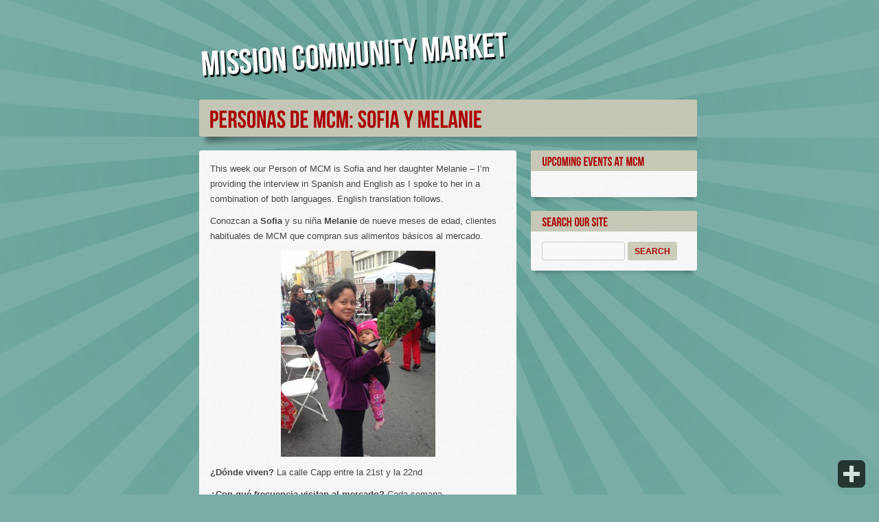

--- FILE ---
content_type: text/html; charset=UTF-8
request_url: http://missioncommunitymarket.org/2013/04/personas-de-mcm-sofia-y-melanie/
body_size: 10327
content:
<!DOCTYPE html>  
<html xmlns="http://www.w3.org/1999/xhtml" lang="en-US">  
<head>  
  
<!--[if lt IE 9]>
<script src="http://ie7-js.googlecode.com/svn/version/2.1(beta4)/IE9.js"></script>
<![endif]-->
<!--[if ie]><meta content='IE=edge' http-equiv='X-UA-Compatible'/><![endif]-->  
<meta http-equiv="Content-Type" content="text/html; charset=UTF-8" />  
<meta name="viewport" content="width=device-width, initial-scale=1">
 
<title>  Personas de MCM: Sofia y Melanie | Mission Community Market</title>
  
<link rel="profile" href="http://gmpg.org/xfn/11" />  
<link rel="stylesheet" type="text/css" media="all" href="http://missioncommunitymarket.org/wp-content/themes/bigcitychild/style.css" />
  
	<link rel="stylesheet" type="text/css" media="all" href="http://missioncommunitymarket.org/wp-content/themes/bigcity/mobile-style.css" />  
<!--[if IE 8]>  
<link rel="stylesheet" href="http://missioncommunitymarket.org/wp-content/themes/bigcity/ie8.css" media="screen" type="text/css" />  
<![endif]-->  
<link rel="pingback" href="http://missioncommunitymarket.org/xmlrpc.php" />  

<meta name='robots' content='max-image-preview:large' />
<link rel='dns-prefetch' href='//code.jquery.com' />
<link rel="alternate" type="application/rss+xml" title="Mission Community Market &raquo; Feed" href="http://feeds.feedburner.com/MissionCommunityMarket" />
<link rel="alternate" type="application/rss+xml" title="Mission Community Market &raquo; Comments Feed" href="http://missioncommunitymarket.org/comments/feed/" />
<link rel="alternate" type="application/rss+xml" title="Mission Community Market &raquo; Personas de MCM: Sofia y Melanie Comments Feed" href="http://missioncommunitymarket.org/2013/04/personas-de-mcm-sofia-y-melanie/feed/" />
<link rel="alternate" title="oEmbed (JSON)" type="application/json+oembed" href="http://missioncommunitymarket.org/wp-json/oembed/1.0/embed?url=http%3A%2F%2Fmissioncommunitymarket.org%2F2013%2F04%2Fpersonas-de-mcm-sofia-y-melanie%2F" />
<link rel="alternate" title="oEmbed (XML)" type="text/xml+oembed" href="http://missioncommunitymarket.org/wp-json/oembed/1.0/embed?url=http%3A%2F%2Fmissioncommunitymarket.org%2F2013%2F04%2Fpersonas-de-mcm-sofia-y-melanie%2F&#038;format=xml" />
		<!-- This site uses the Google Analytics by MonsterInsights plugin v9.11.1 - Using Analytics tracking - https://www.monsterinsights.com/ -->
		<!-- Note: MonsterInsights is not currently configured on this site. The site owner needs to authenticate with Google Analytics in the MonsterInsights settings panel. -->
					<!-- No tracking code set -->
				<!-- / Google Analytics by MonsterInsights -->
		<style id='wp-img-auto-sizes-contain-inline-css' type='text/css'>
img:is([sizes=auto i],[sizes^="auto," i]){contain-intrinsic-size:3000px 1500px}
/*# sourceURL=wp-img-auto-sizes-contain-inline-css */
</style>
<link rel='stylesheet' id='shortcodes-ultimate-css' href='http://missioncommunitymarket.org/wp-content/themes/bigcity/shortcodes-ultimate/css/style.css?ver=6.9' type='text/css' media='all' />
<link rel='stylesheet' id='coda_slider-css' href='http://missioncommunitymarket.org/wp-content/themes/bigcity/wp-coda-slider/css/coda-slider-2.0.1.css?ver=6.9' type='text/css' media='all' />
<style id='wp-emoji-styles-inline-css' type='text/css'>

	img.wp-smiley, img.emoji {
		display: inline !important;
		border: none !important;
		box-shadow: none !important;
		height: 1em !important;
		width: 1em !important;
		margin: 0 0.07em !important;
		vertical-align: -0.1em !important;
		background: none !important;
		padding: 0 !important;
	}
/*# sourceURL=wp-emoji-styles-inline-css */
</style>
<style id='wp-block-library-inline-css' type='text/css'>
:root{--wp-block-synced-color:#7a00df;--wp-block-synced-color--rgb:122,0,223;--wp-bound-block-color:var(--wp-block-synced-color);--wp-editor-canvas-background:#ddd;--wp-admin-theme-color:#007cba;--wp-admin-theme-color--rgb:0,124,186;--wp-admin-theme-color-darker-10:#006ba1;--wp-admin-theme-color-darker-10--rgb:0,107,160.5;--wp-admin-theme-color-darker-20:#005a87;--wp-admin-theme-color-darker-20--rgb:0,90,135;--wp-admin-border-width-focus:2px}@media (min-resolution:192dpi){:root{--wp-admin-border-width-focus:1.5px}}.wp-element-button{cursor:pointer}:root .has-very-light-gray-background-color{background-color:#eee}:root .has-very-dark-gray-background-color{background-color:#313131}:root .has-very-light-gray-color{color:#eee}:root .has-very-dark-gray-color{color:#313131}:root .has-vivid-green-cyan-to-vivid-cyan-blue-gradient-background{background:linear-gradient(135deg,#00d084,#0693e3)}:root .has-purple-crush-gradient-background{background:linear-gradient(135deg,#34e2e4,#4721fb 50%,#ab1dfe)}:root .has-hazy-dawn-gradient-background{background:linear-gradient(135deg,#faaca8,#dad0ec)}:root .has-subdued-olive-gradient-background{background:linear-gradient(135deg,#fafae1,#67a671)}:root .has-atomic-cream-gradient-background{background:linear-gradient(135deg,#fdd79a,#004a59)}:root .has-nightshade-gradient-background{background:linear-gradient(135deg,#330968,#31cdcf)}:root .has-midnight-gradient-background{background:linear-gradient(135deg,#020381,#2874fc)}:root{--wp--preset--font-size--normal:16px;--wp--preset--font-size--huge:42px}.has-regular-font-size{font-size:1em}.has-larger-font-size{font-size:2.625em}.has-normal-font-size{font-size:var(--wp--preset--font-size--normal)}.has-huge-font-size{font-size:var(--wp--preset--font-size--huge)}.has-text-align-center{text-align:center}.has-text-align-left{text-align:left}.has-text-align-right{text-align:right}.has-fit-text{white-space:nowrap!important}#end-resizable-editor-section{display:none}.aligncenter{clear:both}.items-justified-left{justify-content:flex-start}.items-justified-center{justify-content:center}.items-justified-right{justify-content:flex-end}.items-justified-space-between{justify-content:space-between}.screen-reader-text{border:0;clip-path:inset(50%);height:1px;margin:-1px;overflow:hidden;padding:0;position:absolute;width:1px;word-wrap:normal!important}.screen-reader-text:focus{background-color:#ddd;clip-path:none;color:#444;display:block;font-size:1em;height:auto;left:5px;line-height:normal;padding:15px 23px 14px;text-decoration:none;top:5px;width:auto;z-index:100000}html :where(.has-border-color){border-style:solid}html :where([style*=border-top-color]){border-top-style:solid}html :where([style*=border-right-color]){border-right-style:solid}html :where([style*=border-bottom-color]){border-bottom-style:solid}html :where([style*=border-left-color]){border-left-style:solid}html :where([style*=border-width]){border-style:solid}html :where([style*=border-top-width]){border-top-style:solid}html :where([style*=border-right-width]){border-right-style:solid}html :where([style*=border-bottom-width]){border-bottom-style:solid}html :where([style*=border-left-width]){border-left-style:solid}html :where(img[class*=wp-image-]){height:auto;max-width:100%}:where(figure){margin:0 0 1em}html :where(.is-position-sticky){--wp-admin--admin-bar--position-offset:var(--wp-admin--admin-bar--height,0px)}@media screen and (max-width:600px){html :where(.is-position-sticky){--wp-admin--admin-bar--position-offset:0px}}

/*# sourceURL=wp-block-library-inline-css */
</style><style id='global-styles-inline-css' type='text/css'>
:root{--wp--preset--aspect-ratio--square: 1;--wp--preset--aspect-ratio--4-3: 4/3;--wp--preset--aspect-ratio--3-4: 3/4;--wp--preset--aspect-ratio--3-2: 3/2;--wp--preset--aspect-ratio--2-3: 2/3;--wp--preset--aspect-ratio--16-9: 16/9;--wp--preset--aspect-ratio--9-16: 9/16;--wp--preset--color--black: #000000;--wp--preset--color--cyan-bluish-gray: #abb8c3;--wp--preset--color--white: #ffffff;--wp--preset--color--pale-pink: #f78da7;--wp--preset--color--vivid-red: #cf2e2e;--wp--preset--color--luminous-vivid-orange: #ff6900;--wp--preset--color--luminous-vivid-amber: #fcb900;--wp--preset--color--light-green-cyan: #7bdcb5;--wp--preset--color--vivid-green-cyan: #00d084;--wp--preset--color--pale-cyan-blue: #8ed1fc;--wp--preset--color--vivid-cyan-blue: #0693e3;--wp--preset--color--vivid-purple: #9b51e0;--wp--preset--gradient--vivid-cyan-blue-to-vivid-purple: linear-gradient(135deg,rgb(6,147,227) 0%,rgb(155,81,224) 100%);--wp--preset--gradient--light-green-cyan-to-vivid-green-cyan: linear-gradient(135deg,rgb(122,220,180) 0%,rgb(0,208,130) 100%);--wp--preset--gradient--luminous-vivid-amber-to-luminous-vivid-orange: linear-gradient(135deg,rgb(252,185,0) 0%,rgb(255,105,0) 100%);--wp--preset--gradient--luminous-vivid-orange-to-vivid-red: linear-gradient(135deg,rgb(255,105,0) 0%,rgb(207,46,46) 100%);--wp--preset--gradient--very-light-gray-to-cyan-bluish-gray: linear-gradient(135deg,rgb(238,238,238) 0%,rgb(169,184,195) 100%);--wp--preset--gradient--cool-to-warm-spectrum: linear-gradient(135deg,rgb(74,234,220) 0%,rgb(151,120,209) 20%,rgb(207,42,186) 40%,rgb(238,44,130) 60%,rgb(251,105,98) 80%,rgb(254,248,76) 100%);--wp--preset--gradient--blush-light-purple: linear-gradient(135deg,rgb(255,206,236) 0%,rgb(152,150,240) 100%);--wp--preset--gradient--blush-bordeaux: linear-gradient(135deg,rgb(254,205,165) 0%,rgb(254,45,45) 50%,rgb(107,0,62) 100%);--wp--preset--gradient--luminous-dusk: linear-gradient(135deg,rgb(255,203,112) 0%,rgb(199,81,192) 50%,rgb(65,88,208) 100%);--wp--preset--gradient--pale-ocean: linear-gradient(135deg,rgb(255,245,203) 0%,rgb(182,227,212) 50%,rgb(51,167,181) 100%);--wp--preset--gradient--electric-grass: linear-gradient(135deg,rgb(202,248,128) 0%,rgb(113,206,126) 100%);--wp--preset--gradient--midnight: linear-gradient(135deg,rgb(2,3,129) 0%,rgb(40,116,252) 100%);--wp--preset--font-size--small: 13px;--wp--preset--font-size--medium: 20px;--wp--preset--font-size--large: 36px;--wp--preset--font-size--x-large: 42px;--wp--preset--spacing--20: 0.44rem;--wp--preset--spacing--30: 0.67rem;--wp--preset--spacing--40: 1rem;--wp--preset--spacing--50: 1.5rem;--wp--preset--spacing--60: 2.25rem;--wp--preset--spacing--70: 3.38rem;--wp--preset--spacing--80: 5.06rem;--wp--preset--shadow--natural: 6px 6px 9px rgba(0, 0, 0, 0.2);--wp--preset--shadow--deep: 12px 12px 50px rgba(0, 0, 0, 0.4);--wp--preset--shadow--sharp: 6px 6px 0px rgba(0, 0, 0, 0.2);--wp--preset--shadow--outlined: 6px 6px 0px -3px rgb(255, 255, 255), 6px 6px rgb(0, 0, 0);--wp--preset--shadow--crisp: 6px 6px 0px rgb(0, 0, 0);}:where(.is-layout-flex){gap: 0.5em;}:where(.is-layout-grid){gap: 0.5em;}body .is-layout-flex{display: flex;}.is-layout-flex{flex-wrap: wrap;align-items: center;}.is-layout-flex > :is(*, div){margin: 0;}body .is-layout-grid{display: grid;}.is-layout-grid > :is(*, div){margin: 0;}:where(.wp-block-columns.is-layout-flex){gap: 2em;}:where(.wp-block-columns.is-layout-grid){gap: 2em;}:where(.wp-block-post-template.is-layout-flex){gap: 1.25em;}:where(.wp-block-post-template.is-layout-grid){gap: 1.25em;}.has-black-color{color: var(--wp--preset--color--black) !important;}.has-cyan-bluish-gray-color{color: var(--wp--preset--color--cyan-bluish-gray) !important;}.has-white-color{color: var(--wp--preset--color--white) !important;}.has-pale-pink-color{color: var(--wp--preset--color--pale-pink) !important;}.has-vivid-red-color{color: var(--wp--preset--color--vivid-red) !important;}.has-luminous-vivid-orange-color{color: var(--wp--preset--color--luminous-vivid-orange) !important;}.has-luminous-vivid-amber-color{color: var(--wp--preset--color--luminous-vivid-amber) !important;}.has-light-green-cyan-color{color: var(--wp--preset--color--light-green-cyan) !important;}.has-vivid-green-cyan-color{color: var(--wp--preset--color--vivid-green-cyan) !important;}.has-pale-cyan-blue-color{color: var(--wp--preset--color--pale-cyan-blue) !important;}.has-vivid-cyan-blue-color{color: var(--wp--preset--color--vivid-cyan-blue) !important;}.has-vivid-purple-color{color: var(--wp--preset--color--vivid-purple) !important;}.has-black-background-color{background-color: var(--wp--preset--color--black) !important;}.has-cyan-bluish-gray-background-color{background-color: var(--wp--preset--color--cyan-bluish-gray) !important;}.has-white-background-color{background-color: var(--wp--preset--color--white) !important;}.has-pale-pink-background-color{background-color: var(--wp--preset--color--pale-pink) !important;}.has-vivid-red-background-color{background-color: var(--wp--preset--color--vivid-red) !important;}.has-luminous-vivid-orange-background-color{background-color: var(--wp--preset--color--luminous-vivid-orange) !important;}.has-luminous-vivid-amber-background-color{background-color: var(--wp--preset--color--luminous-vivid-amber) !important;}.has-light-green-cyan-background-color{background-color: var(--wp--preset--color--light-green-cyan) !important;}.has-vivid-green-cyan-background-color{background-color: var(--wp--preset--color--vivid-green-cyan) !important;}.has-pale-cyan-blue-background-color{background-color: var(--wp--preset--color--pale-cyan-blue) !important;}.has-vivid-cyan-blue-background-color{background-color: var(--wp--preset--color--vivid-cyan-blue) !important;}.has-vivid-purple-background-color{background-color: var(--wp--preset--color--vivid-purple) !important;}.has-black-border-color{border-color: var(--wp--preset--color--black) !important;}.has-cyan-bluish-gray-border-color{border-color: var(--wp--preset--color--cyan-bluish-gray) !important;}.has-white-border-color{border-color: var(--wp--preset--color--white) !important;}.has-pale-pink-border-color{border-color: var(--wp--preset--color--pale-pink) !important;}.has-vivid-red-border-color{border-color: var(--wp--preset--color--vivid-red) !important;}.has-luminous-vivid-orange-border-color{border-color: var(--wp--preset--color--luminous-vivid-orange) !important;}.has-luminous-vivid-amber-border-color{border-color: var(--wp--preset--color--luminous-vivid-amber) !important;}.has-light-green-cyan-border-color{border-color: var(--wp--preset--color--light-green-cyan) !important;}.has-vivid-green-cyan-border-color{border-color: var(--wp--preset--color--vivid-green-cyan) !important;}.has-pale-cyan-blue-border-color{border-color: var(--wp--preset--color--pale-cyan-blue) !important;}.has-vivid-cyan-blue-border-color{border-color: var(--wp--preset--color--vivid-cyan-blue) !important;}.has-vivid-purple-border-color{border-color: var(--wp--preset--color--vivid-purple) !important;}.has-vivid-cyan-blue-to-vivid-purple-gradient-background{background: var(--wp--preset--gradient--vivid-cyan-blue-to-vivid-purple) !important;}.has-light-green-cyan-to-vivid-green-cyan-gradient-background{background: var(--wp--preset--gradient--light-green-cyan-to-vivid-green-cyan) !important;}.has-luminous-vivid-amber-to-luminous-vivid-orange-gradient-background{background: var(--wp--preset--gradient--luminous-vivid-amber-to-luminous-vivid-orange) !important;}.has-luminous-vivid-orange-to-vivid-red-gradient-background{background: var(--wp--preset--gradient--luminous-vivid-orange-to-vivid-red) !important;}.has-very-light-gray-to-cyan-bluish-gray-gradient-background{background: var(--wp--preset--gradient--very-light-gray-to-cyan-bluish-gray) !important;}.has-cool-to-warm-spectrum-gradient-background{background: var(--wp--preset--gradient--cool-to-warm-spectrum) !important;}.has-blush-light-purple-gradient-background{background: var(--wp--preset--gradient--blush-light-purple) !important;}.has-blush-bordeaux-gradient-background{background: var(--wp--preset--gradient--blush-bordeaux) !important;}.has-luminous-dusk-gradient-background{background: var(--wp--preset--gradient--luminous-dusk) !important;}.has-pale-ocean-gradient-background{background: var(--wp--preset--gradient--pale-ocean) !important;}.has-electric-grass-gradient-background{background: var(--wp--preset--gradient--electric-grass) !important;}.has-midnight-gradient-background{background: var(--wp--preset--gradient--midnight) !important;}.has-small-font-size{font-size: var(--wp--preset--font-size--small) !important;}.has-medium-font-size{font-size: var(--wp--preset--font-size--medium) !important;}.has-large-font-size{font-size: var(--wp--preset--font-size--large) !important;}.has-x-large-font-size{font-size: var(--wp--preset--font-size--x-large) !important;}
/*# sourceURL=global-styles-inline-css */
</style>

<style id='classic-theme-styles-inline-css' type='text/css'>
/*! This file is auto-generated */
.wp-block-button__link{color:#fff;background-color:#32373c;border-radius:9999px;box-shadow:none;text-decoration:none;padding:calc(.667em + 2px) calc(1.333em + 2px);font-size:1.125em}.wp-block-file__button{background:#32373c;color:#fff;text-decoration:none}
/*# sourceURL=/wp-includes/css/classic-themes.min.css */
</style>
<link rel='stylesheet' id='scroll_css-css' href='http://missioncommunitymarket.org/wp-content/themes/bigcity/scripts/scroll/jquery.simplyscroll.css?ver=6.9' type='text/css' media='all' />
<link rel='stylesheet' id='Recent_posts_slider-css' href='http://missioncommunitymarket.org/wp-content/themes/bigcity/recent-posts-slider/css/style.css?ver=6.9' type='text/css' media='all' />
<link rel='stylesheet' id='social_media-css' href='http://missioncommunitymarket.org/wp-content/themes/bigcity/social-media-widget/social_widget.css?ver=6.9' type='text/css' media='all' />
<link rel='stylesheet' id='wp-insert-post-css' href='http://missioncommunitymarket.org/wp-content/themes/bigcity/wp-insert-post/css/style.css?ver=6.9' type='text/css' media='all' />
<link rel='stylesheet' id='easy-fancybox.css-css' href='http://missioncommunitymarket.org/wp-content/themes/bigcity/easy-fancybox/easy-fancybox.css.php?ver=1.3.4' type='text/css' media='screen' />
<script type="text/javascript" src="http://code.jquery.com/jquery-1.7.1.min.js?ver=6.9" id="jquery-js"></script>
<script type="text/javascript" src="http://missioncommunitymarket.org/wp-content/themes/bigcity/shortcodes-ultimate/js/init.js?ver=6.9" id="shortcodes-ultimate-js"></script>
<script type="text/javascript" src="http://missioncommunitymarket.org/wp-content/themes/bigcity/wp-coda-slider/js/coda.slider.js?ver=6.9" id="coda_slider-js"></script>
<script type="text/javascript" src="http://missioncommunitymarket.org/wp-content/themes/bigcity/scripts/scroll/jquery.simplyscroll-1.0.4.min.js?ver=6.9" id="scroll-js"></script>
<script type="text/javascript" src="http://missioncommunitymarket.org/wp-content/themes/bigcity/scripts/sub_menu.js?ver=6.9" id="sub_menu-js"></script>
<script type="text/javascript" src="http://missioncommunitymarket.org/wp-content/themes/bigcity/scripts/cufon-yui.js?ver=6.9" id="cufon-js"></script>
<script type="text/javascript" src="http://missioncommunitymarket.org/wp-content/themes/bigcity/scripts/jquery.mobilemenu.js?ver=6.9" id="mobileMenu-js"></script>
<script type="text/javascript" src="http://missioncommunitymarket.org/wp-content/themes/bigcity/scripts/sliding_footer.js?ver=6.9" id="custom_header-js"></script>
<script type="text/javascript" src="http://missioncommunitymarket.org/wp-content/themes/bigcity/easy-fancybox/fancybox/jquery.fancybox-1.3.4.pack.js?ver=1.3.4" id="jquery.fancybox-js"></script>
<script type="text/javascript" src="http://missioncommunitymarket.org/wp-content/themes/bigcity/easy-fancybox/fancybox/jquery.easing-1.3.pack.js?ver=1.3" id="jquery.easing-js"></script>
<script type="text/javascript" src="http://missioncommunitymarket.org/wp-content/themes/bigcity/easy-fancybox/fancybox/jquery.mousewheel-3.0.4.pack.js?ver=3.0.4" id="jquery.mousewheel-js"></script>
<link rel="https://api.w.org/" href="http://missioncommunitymarket.org/wp-json/" /><link rel="alternate" title="JSON" type="application/json" href="http://missioncommunitymarket.org/wp-json/wp/v2/posts/5552" /><link rel="EditURI" type="application/rsd+xml" title="RSD" href="http://missioncommunitymarket.org/xmlrpc.php?rsd" />
<meta name="generator" content="WordPress 6.9" />
<link rel="canonical" href="http://missioncommunitymarket.org/2013/04/personas-de-mcm-sofia-y-melanie/" />
<link rel='shortlink' href='http://missioncommunitymarket.org/?p=5552' />

<!-- Shortcodes Ultimate custom CSS - begin -->
<style type='text/css'>
/* Custom CSS */


</style>
<!-- Shortcodes Ultimate custom CSS - end -->

<link rel="stylesheet" type="text/css" href="http://missioncommunitymarket.org/wp-content/themes/bigcity/social-media-widget/social_widget.css" />

<!-- Easy FancyBox plugin for WordPress using FancyBox 1.3.4 - RavanH (http://4visions.nl/en/wordpress-plugins/easy-fancybox/) -->
<script type="text/javascript">
/* <![CDATA[ */
jQuery(document).ready(function($){
var fb_timeout = null;
var fb_opts = { 'overlayShow' : true, 'centerOnScroll' : true, 'showCloseButton' : true, 'showNavArrows' : true, 'titleShow' : true, 'titlePosition' : 'over', 'titleFromAlt' : true, 'onCleanup' : function() { if(fb_timeout) { window.clearTimeout(fb_timeout); fb_timeout = null; } }, 'transitionIn' : 'elastic', 'easingIn' : 'easeOutBack', 'transitionOut' : 'elastic', 'easingOut' : 'easeInBack', 'opacity' : false };
/* IMG */
var fb_IMG_select = 'a[href$=".jpg"]:not(.nofancybox):not(:empty),a[href$=".JPG"]:not(.nofancybox):not(:empty),a[href$=".gif"]:not(.nofancybox):not(:empty),a[href$=".GIF"]:not(.nofancybox):not(:empty),a[href$=".png"]:not(.nofancybox):not(:empty),a[href$=".PNG"]:not(.nofancybox):not(:empty)';
$(fb_IMG_select).addClass('fancybox');
var fb_IMG_sections = jQuery('article, div.hentry');
fb_IMG_sections.each(function() { jQuery(this).find(fb_IMG_select).attr('rel', 'gallery-' + fb_IMG_sections.index(this)); });
$('a.fancybox').fancybox( $.extend({}, fb_opts, { }) );
/* Auto-click */ 
$('#fancybox-auto').trigger('click');
});
/* ]]> */
</script>
  
  
    <style type="text/css">
        body {
            background-color: #7aada6;
            background-image: url('http://missioncommunitymarket.org/wp-content/uploads/2011/11/missioncommunitymarket_background1.08.png');
			background-repeat: no-repeat;
			background-attachment: ;		
			background-position:;
			color: #444444;
        }
		.entry-content, #map_frame, #slider_home, .widget-container, .portfolio-item, .portfolio-item-two-container, .portfolio-item-three-container, .portfolio-item-four-container, #recent_post_slider{
			background: ;
		}
		.entry-content, #map_frame, #slider_home, .widget-container, .portfolio-item, .portfolio-item-two-container, .portfolio-item-three-container, .portfolio-item-four-container, #recent_post_slider{
						background-image: url("images/css/entry_bg.jpg") repeat scroll 0 0 #F6F6F6;
					}
		#recent_post_slider, .entry-content, #slider_home, .widget-container, #map_frame, .portfolio-item, .portfolio-item-two-container, .portfolio-item-three-container, .portfolio-item-four-container{
						border: 1px solid #f6f6f6;
					}
		.widget-area ul li ul li{
						border-bottom: 1px solid #FOFOFO;
					}
		.widget-area ul li ul li:hover, .widget_recent_comments .recentcomments:hover{
			background-color:#667777;
		}
		
		h1.entry-title, h1.post-entry-title, .reply a:hover, .reply_b a:hover, #navigation-block ul li.current-menu-item  a, #header-widget-area .widget_nav_menu  ul li.current-menu-item  a, .more-link, .nav-next a:hover, .nav-previous a:hover, input[type="submit"]:hover, .button-nav li a:hover, .generic-button a:hover, input[type='button']:hover, .su-fancy-link-white{
			background-color: #ccccbb;
		}
		
		#rps .rps_read_more {color: #ccccbb;}
		#rps .rps_read_more:hover {color: #ccccbb;}
		
		#primary .xoxo li .widget-title, .entry-utility, #navigation-block ul li a:hover, #header-widget-area .widget_nav_menu ul li a:hover, #header-widget-area .widget_nav_menu ul li.current-menu-item  ul li a:hover, .more-link:hover, .nav-next a, .nav-previous a, input[type="submit"], input[type='button'], .su-fancy-link-white:hover, .portfolio-item-text h3, .portfolio-item-text-two h3, .portfolio-item-text-three h3, .portfolio-item-text-four h3, #navigation-block ul li.current-menu-item  ul li a:hover, ul.button-nav li.current a {
		background-color: #ccccbb;
		}
		
		#authorarea{
		 border-top: 3px solid #ccccbb; 
					
		}
		
		.pagerbox a:hover{
			background:#ccccbb; 
			 border: 1px solid #ccccbb; 
					}
			
		.pagerbox .current{
			background:#ccccbb; 
			 border: 1px solid #ccccbb; 
					
		}
		
		a{ color: #669977;}
		a:hover { color: #aa0000; }

        h1 { font-size: 26px; }
        h2 { font-size: 22px; }
        h3 { font-size: 20px; }
        h4 { font-size: 18px; }
        h5 { font-size: 16px; }
        h6 { font-size: 14px; }
		
		h1.post-entry-title a, #primary .xoxo li .widget-title, .entry-utility, .entry-utility a, #navigation-block .current-menu-item a, h1.entry-title, .portfolio-item-text h3 a, .portfolio-item-text-two h3 a, .portfolio-item-text-three h3 a, .portfolio-item-text-four h3 a, .more-link, .more-link:hover, input[type="submit"], input[type="submit"]:hover{
		color: #aa0000;
		
		}
		#container h1,#container h2,#container h3,#container h4,#container h5,#container h6, .su-service-title, 
		h1 a,h2 a,h3 a,h4 a,h5 a,h6 a,.recent_post-title a,.details{
		color: #ff9900;
		}
		
		#navigation-block ul li ul{background-color:; }
        #content, #content_right, #sidebar, .widget-area { font-size: 13px; }
		
		#navigation-block ul li { font-size:25px; }
		#navigation-block ul li a,#navigation-block ul li ul li a, #header-widget-area .widget_nav_menu ul li a, #navigation-block ul li.current-menu-item  ul li a, #header-widget-area .widget_nav_menu ul li.current-menu-item  ul li a, .widget-area  .widget_nav_menu ul li a { color: #aa0000;}
		#navigation-block ul li a:hover,#navigation-block ul li ul li a:hover, #header-widget-area .widget_nav_menu ul li a:hover, #header-widget-area .widget_nav_menu ul li.current-menu-item  ul li a:hover, #header-widget-area .widget_nav_menu ul li ul li a:hover, #navigation-block ul li.current-menu-item  ul li a:hover  { color: #aa0000; }
		
        #footer-widget-area .widget-area {;}

        #copyrights-area p, #logo_small {
        color: #999999;
        }
        #copyrights-area p a {
        color: #ffffff;
        }
		#footer-widget-area, #footer-widget-area .widget-area ul li ul li a {
			color: #8d9094;
		}
		#footer-widget-area .widget-area ul li ul li a:hover{
			color: ;
		}
		#footer-widget-area .widget-area ul h3{
			color: #8d9094;
		}
		#footer-widget-area .widget-area ul li ul li {
						border-bottom: 1px solid #444;
					}
		
		#footer_copy {
		margin-left: ;
		}
		#footer_content,#footer {
		background-color: #669999;
		}
		cufon canvas{
		margin-top:; 
		}
		#header-widget-area .widget_search input{
		background: ;
		color:;
		}
		#header{height:;}
		div.orbit-wrapper, #featured{ height: 210px !important;}
		
				@media only screen and (min-width: 480px) and (max-width: 767px) {
				div.orbit-wrapper, #featured{height:99.75px !important;}		}
		
		@media only screen and (max-width: 479px) {
				div.orbit-wrapper, #featured{height:67.2px !important;}			}

		@media only screen and (min-width: 768px) and (max-width: 959px) {
			div.orbit-wrapper, #featured{height:151.2px !important;}				
		}
				
    </style>

  
  
  
</head>  
  
<body>  

<div id="aligner">  
<!-- *******************************Header********************************** -->
<div id="header">  
	<div id="logo">  
		<a href="http://missioncommunitymarket.org"><img src="http://missioncommunitymarket.org/wp-content/uploads/2011/11/missioncommunitymarket_logo1.02.png" alt="Mission Community Market" /></a>
		</div><!--#logo--> 

<div id="header-widget-area">
<ul class="xoxo">


			
</ul>
</div><!-- #primary .widget-area -->	
</div><!--#header-->
<!-- *******************************Menu********************************** -->  
<div id="navigation-block">  
  
</div><!--#navigation_block-->  
  
<!-- *******************************Wrapper********************************** -->  
<div id="wrapper" class="hfeed">  
  
<div id="main">
	<h1 class="entry-title">
	Personas de MCM: Sofia y Melanie	</h1><div class="title_box_shadow"></div>
  

<div id="container">
<div id="sidebar_right">
<div id="primary" class="widget-area">
<ul class="xoxo">

<li id="gce_widget-3" class="widget-container widget_gce_widget widget"><h3 class="widget-title">Upcoming Events at MCM</h3></li><li class="widget_box_shadow"></li><li id="search-4" class="widget-container widget_search widget"><h3 class="widget-title">Search our Site</h3><form role="search" method="get" id="searchform" class="searchform" action="http://missioncommunitymarket.org/">
				<div>
					<label class="screen-reader-text" for="s">Search for:</label>
					<input type="text" value="" name="s" id="s" />
					<input type="submit" id="searchsubmit" value="Search" />
				</div>
			</form></li><li class="widget_box_shadow"></li></ul>
</div><!-- #primary .widget-area -->
</div>
<div id="content" class="left" >
<div class="entry-content">

<div id="post-5552" class="post-5552 post type-post status-publish format-standard has-post-thumbnail hentry category-arizmendi-bakery category-blog category-blue-house-farm category-kj-orchards category-people-of-mcm category-vendors tag-people-of-mcm-2 tag-produce">
<p>This week our Person of MCM is Sofia and her daughter Melanie &#8211; I&#8217;m providing the interview in Spanish and English as I spoke to her in a combination of both languages. English translation follows.</p>
<p>Conozcan a <strong>Sofia</strong> y su niña <strong>Melanie</strong> de nueve meses de edad, clientes habituales de MCM que compran sus alimentos básicos al mercado.</p>
<p style="text-align: center;"><a href="http://missioncommunitymarket.org/2013/04/people-of-mcm-sofia-y-melanie/photo-3-3/" rel="attachment wp-att-5564"><img fetchpriority="high" decoding="async" class="size-medium wp-image-5564 aligncenter" alt="" src="http://missioncommunitymarket.org/wp-content/uploads/2013/04/photo-32-e1365570709318-225x300.jpg" width="225" height="300" /></a></p>
<p><strong>¿Dónde viven?</strong> La calle Capp entre la 21st y la 22nd</p>
<p><strong>¿Con qué frecuencia visitan al mercado?</strong> Cada semana.</p>
<p><strong>¿Qué están comprando hoy?</strong> Veraduras de <a href="http://bluehouseorganicfarm.com/">Blue House Farm</a>, pan de <a href="http://valencia.arizmendi.coop/">Arizmendi Panadería</a>, y peras Asiáticas de <a href="http://www.kjorchards.blogspot.com/">K&amp;J Farms</a>.</p>
<p><strong>¿Qué es su parte favorita del mercado?</strong> Todo lo que quiero esta aquí.</p>
<p><strong>¿Qué piensa usted que la comunidad debería saber sobre MCM?</strong> La gente debería saber que se puede comprar frutas y verduras muy frescas en el mercado.</p>
<p>English translation:</p>
<p>Meet <b>Sofia </b>and 9 month-old <b>Melanie</b>, MCM regulars who get their basics at the market.</p>
<p><strong>Where do you live?</strong>  Capp between 21<sup>st</sup> and 22<sup>nd</sup>.</p>
<p><strong>How often do you come to the MCM? </strong> Every week.</p>
<p><strong>What are you buying?</strong>  Vegetables from <a href="http://bluehouseorganicfarm.com/">Blue House Farm</a>, bread from <a href="http://valencia.arizmendi.coop/">Arizmendi Bakery</a>, and Asian pears from <a href="http://www.kjorchards.blogspot.com/">K&amp;J Orchards</a>.</p>
<p><strong>What’s your favorite part of the market?</strong>  I like that everything that I want is here.</p>
<p><strong>What’s the best kept secret at MCM, or something you would like people to know about? </strong> People should know that you can buy fresh fruit and vegetables at the market</p>
<p>Thanks to the MCM team for help with translation!</p>

<div class="entry-utility entry-utility-single">
<span class="meta-prep meta-prep-author">Posted on</span> <a href="http://missioncommunitymarket.org/2013/04/personas-de-mcm-sofia-y-melanie/" title="10:24 am" rel="bookmark"><span class="entry-date">April 11, 2013</span></a> <span class="meta-sep">by</span> <span class="author vcard"><a class="url fn n" href="http://missioncommunitymarket.org/author/mission-community-market/" title="View all posts by Mission Community Market">Mission Community Market</a></span>		
<span class="cat-links">
<span class="entry-utility-prep entry-utility-prep-cat-links">in</span> <a href="http://missioncommunitymarket.org/category/vendors/arizmendi-bakery/" rel="category tag">Arizmendi Bakery</a>, <a href="http://missioncommunitymarket.org/category/blog/" rel="category tag">Blog</a>, <a href="http://missioncommunitymarket.org/category/vendors/blue-house-farm/" rel="category tag">Blue House Farm</a>, <a href="http://missioncommunitymarket.org/category/vendors/kj-orchards/" rel="category tag">K&amp;J Orchards</a>, <a href="http://missioncommunitymarket.org/category/people-of-mcm/" rel="category tag">People of MCM</a>, <a href="http://missioncommunitymarket.org/category/vendors/" rel="category tag">Vendors</a>
</span>
</div><!-- .entry-utility -->


</div><!-- #post-## -->

 
<div id="comments">


<p class="nocomments">Comments are closed.</p>



</div><!-- #comments -->
<div style="clear:both"> </div>
</div>
</div><!-- #content -->
</div><!-- #container -->
</div><!-- #main -->  
</div><!-- #wrapper -->  
</div><!-- #aligner -->  
 
	<div id="sliding_footer">  
	<div id="footer_button"></div>  
	<div id="footer_content" class="stretch">  
	
	<div id="footer_all">  
					<div id="colophon">  
						
  
					</div><!-- #colophon -->  
					<div id="footer_info">  
						<div id="footer_info_content">  
							<div id="footer_copy">  
								<div id="copyrights-area">  
									<p></p>  
								</div>  
							</div> 
														
								<div id="logo_small">  
								<a href="http://missioncommunitymarket.org"><img src="http://missioncommunitymarket.org/wp-content/uploads/2011/11/MCM_corn1.gif" alt="" /></a>
								</div><!-- #logo_small-->  
								
						</div><!-- #footer_info_content-->  
					</div><!-- #foote_info-->  
	</div><!-- #footer_all-->  
	</div><!-- #footer -->  
 
	</div><!--#sliding_footer-->
	
<script type="speculationrules">
{"prefetch":[{"source":"document","where":{"and":[{"href_matches":"/*"},{"not":{"href_matches":["/wp-*.php","/wp-admin/*","/wp-content/uploads/*","/wp-content/*","/wp-content/plugins/*","/wp-content/themes/bigcitychild/*","/wp-content/themes/bigcity/*","/*\\?(.+)"]}},{"not":{"selector_matches":"a[rel~=\"nofollow\"]"}},{"not":{"selector_matches":".no-prefetch, .no-prefetch a"}}]},"eagerness":"conservative"}]}
</script>
<script type="text/javascript" src="http://missioncommunitymarket.org/wp-includes/js/comment-reply.min.js?ver=6.9" id="comment-reply-js" async="async" data-wp-strategy="async" fetchpriority="low"></script>
<script type="text/javascript" src="http://missioncommunitymarket.org/wp-content/themes/bigcity/scripts/scrolltopcontrol.js?ver=6.9" id="scrolltopcontrol-js"></script>
<script type="text/javascript" src="http://missioncommunitymarket.org/wp-content/plugins/wp-gallery-custom-links/wp-gallery-custom-links.js?ver=1.1" id="wp-gallery-custom-links-js-js"></script>
<script id="wp-emoji-settings" type="application/json">
{"baseUrl":"https://s.w.org/images/core/emoji/17.0.2/72x72/","ext":".png","svgUrl":"https://s.w.org/images/core/emoji/17.0.2/svg/","svgExt":".svg","source":{"concatemoji":"http://missioncommunitymarket.org/wp-includes/js/wp-emoji-release.min.js?ver=6.9"}}
</script>
<script type="module">
/* <![CDATA[ */
/*! This file is auto-generated */
const a=JSON.parse(document.getElementById("wp-emoji-settings").textContent),o=(window._wpemojiSettings=a,"wpEmojiSettingsSupports"),s=["flag","emoji"];function i(e){try{var t={supportTests:e,timestamp:(new Date).valueOf()};sessionStorage.setItem(o,JSON.stringify(t))}catch(e){}}function c(e,t,n){e.clearRect(0,0,e.canvas.width,e.canvas.height),e.fillText(t,0,0);t=new Uint32Array(e.getImageData(0,0,e.canvas.width,e.canvas.height).data);e.clearRect(0,0,e.canvas.width,e.canvas.height),e.fillText(n,0,0);const a=new Uint32Array(e.getImageData(0,0,e.canvas.width,e.canvas.height).data);return t.every((e,t)=>e===a[t])}function p(e,t){e.clearRect(0,0,e.canvas.width,e.canvas.height),e.fillText(t,0,0);var n=e.getImageData(16,16,1,1);for(let e=0;e<n.data.length;e++)if(0!==n.data[e])return!1;return!0}function u(e,t,n,a){switch(t){case"flag":return n(e,"\ud83c\udff3\ufe0f\u200d\u26a7\ufe0f","\ud83c\udff3\ufe0f\u200b\u26a7\ufe0f")?!1:!n(e,"\ud83c\udde8\ud83c\uddf6","\ud83c\udde8\u200b\ud83c\uddf6")&&!n(e,"\ud83c\udff4\udb40\udc67\udb40\udc62\udb40\udc65\udb40\udc6e\udb40\udc67\udb40\udc7f","\ud83c\udff4\u200b\udb40\udc67\u200b\udb40\udc62\u200b\udb40\udc65\u200b\udb40\udc6e\u200b\udb40\udc67\u200b\udb40\udc7f");case"emoji":return!a(e,"\ud83e\u1fac8")}return!1}function f(e,t,n,a){let r;const o=(r="undefined"!=typeof WorkerGlobalScope&&self instanceof WorkerGlobalScope?new OffscreenCanvas(300,150):document.createElement("canvas")).getContext("2d",{willReadFrequently:!0}),s=(o.textBaseline="top",o.font="600 32px Arial",{});return e.forEach(e=>{s[e]=t(o,e,n,a)}),s}function r(e){var t=document.createElement("script");t.src=e,t.defer=!0,document.head.appendChild(t)}a.supports={everything:!0,everythingExceptFlag:!0},new Promise(t=>{let n=function(){try{var e=JSON.parse(sessionStorage.getItem(o));if("object"==typeof e&&"number"==typeof e.timestamp&&(new Date).valueOf()<e.timestamp+604800&&"object"==typeof e.supportTests)return e.supportTests}catch(e){}return null}();if(!n){if("undefined"!=typeof Worker&&"undefined"!=typeof OffscreenCanvas&&"undefined"!=typeof URL&&URL.createObjectURL&&"undefined"!=typeof Blob)try{var e="postMessage("+f.toString()+"("+[JSON.stringify(s),u.toString(),c.toString(),p.toString()].join(",")+"));",a=new Blob([e],{type:"text/javascript"});const r=new Worker(URL.createObjectURL(a),{name:"wpTestEmojiSupports"});return void(r.onmessage=e=>{i(n=e.data),r.terminate(),t(n)})}catch(e){}i(n=f(s,u,c,p))}t(n)}).then(e=>{for(const n in e)a.supports[n]=e[n],a.supports.everything=a.supports.everything&&a.supports[n],"flag"!==n&&(a.supports.everythingExceptFlag=a.supports.everythingExceptFlag&&a.supports[n]);var t;a.supports.everythingExceptFlag=a.supports.everythingExceptFlag&&!a.supports.flag,a.supports.everything||((t=a.source||{}).concatemoji?r(t.concatemoji):t.wpemoji&&t.twemoji&&(r(t.twemoji),r(t.wpemoji)))});
//# sourceURL=http://missioncommunitymarket.org/wp-includes/js/wp-emoji-loader.min.js
/* ]]> */
</script>
  
			<script type="text/javascript" src="http://missioncommunitymarket.org/wp-content/uploads/2011/11/bebas-neue.cufonfonts-3.js"></script>
		<script type="text/javascript">  
	Cufon.replace('h1, h2, h3, h4, h5, h6, caption, .dropcap, .su-service-title, p.recent_post-title, li.menu-item a, #footer h3, .su-divider3 span', {hover: true });  
	</script>  
	<script type="text/javascript"> Cufon.now(); </script>  
<script>
if (navigator.userAgent.match(/iPhone/i) || navigator.userAgent.match(/iPad/i)) { 
    var viewportmeta = document.querySelector('meta[name="viewport"]'); 
    if (viewportmeta) { 
        viewportmeta.content = 'width=device-width, minimum-scale=1.0, maximum-scale=1.0, initial-scale=1.0'; 
        document.body.addEventListener('gesturestart', function () { 
            viewportmeta.content = 'width=device-width, minimum-scale=0.25, maximum-scale=1.6'; 
        }, false); 
    } 
} 
</script> 
</body>  
</html>

--- FILE ---
content_type: text/css
request_url: http://missioncommunitymarket.org/wp-content/themes/bigcitychild/style.css
body_size: 1620
content:
/*
Theme Name:     Mission Community Market Big City Child Thme
Theme URI:      http://jonathanstaley.com
Description:    Child theme for Big City theme 
Author:         Jonathan
Author URI:     http://jonathanstaley.com
Template:       bigcity
Version:        0.1.0
*/

@import url("../bigcity/style.css");

/*---------------------------------------------------------------*/
/* HEADER
/*---------------------------------------------------------------*/
#corn {margin-left:150px; position:absolute; float:left; z-index:-1;}

/*---------------------------------------------------------------*/
/* ORBIT SLIDER
/*---------------------------------------------------------------*/

div.orbit-wrapper {
	width:711px !important;
	height:200px !important;
	margin:0 auto;
    height: 1px;
    position: relative; }

#featured {  
	width: 711px;
	height:200px !important;
}


/*---------------------------------------------------------------*/
/* HEADER IMAGES
/*---------------------------------------------------------------*/

#image_header{width:711px;}
#image_header img{max-width:711px;}
#custom_header_img img{max-width:711px;}
#map_canvas{width:711px; }

/*---------------------------------------------------------------*/
/* LAYOUT
/*---------------------------------------------------------------*/

#aligner{margin:0 auto; width: 1055px;}
#wrapper {margin: 0 auto; width: 750px;	margin-top:25px;}
#content_full {padding:0;}
#content { width:462px; float:left; }
#content_right { width:662px; float:right; }
#container{margin-left:25px; margin-bottom:40px; position:relative;}

/*---------------------------------------------------------------*/
/* MENU
/*---------------------------------------------------------------*/

#navigation-block{margin: 70px 0 0;}

/*---------------------------------------------------------------*/
/* BLOG POST SLIDER
/*---------------------------------------------------------------*/
<div id="wrapper" class="hfeed">  
<div id="recent_post_slider">  
<!--Automatic Image Slider w/ CSS & jQuery with some customization--><script type="text/javascript">
	$j = jQuery.noConflict();
	$j(document).ready(function() {

	//Set Default State of each portfolio piece
	$j("#rps .paging").show();
	$j("#rps .paging a:first").addClass("active");
	
	$j(".slide_rps").css({"width" : 690});
	$j("#rps .window").css({"width" : 690});
	$j("#rps .window").css({"height" : 235});

	$j("#rps .col").css({"width" : 675});
	$j("#rps .col").css({"height" : 231});
	$j("#rps .col p.post-title span").css({"color" : "#666"});
	
	var imageWidth = $j("#rps .window").width();
	//var imageSum = $j("#rps .slider_rps div").size();
	var imageReelWidth = imageWidth * 3;
	
	//Adjust the image reel to its new size
	$j("#rps .slider_rps").css({"width" : imageReelWidth});

	//Paging + Slider Function
	rotate = function(){	
		var triggerID = $active.attr("target") - 1; //Get number of times to slide
		
		var sliderPosition = triggerID * imageWidth; //Determines the distance the image reel needs to slide

		$j("#rps .paging a").removeClass("active"); 
		$active.addClass("active");
		
		//Slider Animation
		$j("#rps .slider_rps").animate({ 
			left: -sliderPosition
		}, 500 );
		
	}; 
	
	//Rotation + Timing Event
	rotateSwitch = function(){		
		play = setInterval(function(){ //Set timer - this will repeat itself every 3 seconds
			$active = $j("#rps .paging a.active").next();
			if ( $active.length === 0) { //If paging reaches the end...
				$active = $j("#rps .paging a:first"); //go back to first
			}
			rotate(); //Trigger the paging and slider function
		}, 8000);
	};
	
	rotateSwitch(); //Run function on launch
	
	//On Hover
	$j("#rps .slider_rps a").hover(function() {
		clearInterval(play); //Stop the rotation
	}, function() {
		rotateSwitch(); //Resume rotation
	});	
	
	//On Click
	$j("#rps .paging a").click(function() {	
		$active = $j(this); //Activate the clicked paging
		//Reset Timer
		clearInterval(play); //Stop the rotation
		rotate(); //Trigger rotation immediately
		rotateSwitch(); // Resume rotation
		return false; //Prevent browser jump to link anchor
	});	
});



/* Heading */
h1, h2, h3, h4, h5, h6 {clear: both;	font-weight: normal; }
h1 {font-size:24px; }
h2 {font-size:22px; }
h3 {font-size:20px}
h4 {font-size:18px}
h5 {font-size:16px}
h6 {font-size:14px}

--- FILE ---
content_type: text/css
request_url: http://missioncommunitymarket.org/wp-content/themes/bigcity/mobile-style.css
body_size: 2106
content:
/*---------------------------------------------------------------*/
/* All devices
/*---------------------------------------------------------------*/

@media only screen and (min-device-width : 320px) and (max-device-width : 1024px){ 
html {-webkit-text-size-adjust: none; }
}

	/* Smaller than standard 960 (devices and browsers) */
	@media only screen and (max-width: 959px) {
		body { overflow-x: hidden; } 
		#sidebar_right, #sidebar_left , #recent_post_slider, #primary-main-menu, #footer_button, .devices_hide, .widget_nav_menu,  #topcontrol{ display: none; } 
		.entry-content img { max-width: 100% !important; height: auto; display: block; } 
		.alignnone, .alignleft { margin: 5px 0px; }
		#wrapper embed,#wrapper object,#wrapper iframe {width:100% !important;}
		#aligner {width:auto; margin:auto;}
		#container, #slider_home, #slider_box_shadow, h1.entry-title, .title_box_shadow  {margin-left: 0px;}
		.su-frame {max-width:100% !important;}
		.pagerbox {width:100%;}
		#sliding_footer{/* for IE */ filter:alpha(opacity=95); /* CSS3 standard */ opacity:0.95; width:100%; position:static; bottom:0;}
		#footer_content {display: block;} 
	}

	/* Tablet Portrait size to standard 960 (devices and browsers) PORTRAT TABLET */
	@media only screen and (min-width: 768px) and (max-width: 959px) {
		body {
			font-size: 102%;
		}
		
		.mobileMenu {
			display: block;
			padding: 8px;
			margin: 20px auto;
			width: 700px;
		}
		
		.size-wrap, #wrapper, #content, #content_right  {
			width: 700px !important;
		}
		
		
		#header { 
			margin: 0px auto;
			width: 700px;
		 }
		 
		#logo{left:0;}
		#header-widget-area {right:0;}

		#navigation-block {	
			position: relative;
			width: 700px;
			margin:0 auto;
		}
		
		
		#header-widget-area ul li {
			float:none;
		}
		
		
		#slider_box_shadow, .content_box_shadow_small, .su-divider2, #content_box_shadow, .title_box_shadow, #contact_box_shadow, #content_box_shadow_small {
			background-size: 100% 18px !important;
		}
		.title_box_shadow_small  {
			background-size: 100% 10px !important;
		}	
		
		#featured, div.orbit-wrapper, #map_canvas {width:686px !important;} 
		#featured img, #custom_header_img img{
		max-width:686px !important;
		}
		
		#portfolio2{margin-left: -20px;}
		.portfolio-item-two{background-size: 100% 12px !important;}
		.portfolio-item-two-container{ float:left; width: 320px;  border: 1px solid #f6f6f6; padding:10px 7px 0 10px; background:#f6f6f6;  -webkit-border-radius: 3px; -moz-border-radius: 3px; border-radius: 3px;}
		.portfolio-item-text-two{ float:left; margin-top:-5px;  line-height: 1.5; width: 320px; min-height:270px; max-height:270px;}
		.portfolio-item-two img{width: 318px; height:auto;}
		
		
		#portfolio{margin-left: 0px; margin-bottom:40px}
		.portfolio-item{ float:none; width: 682px; border: 1px solid #f6f6f6;  background:#f6f6f6; padding:8px; -webkit-border-radius: 3px; -moz-border-radius: 3px; border-radius: 3px;}
		.portfolio-item-text{float:none; width: 682px;  margin-left: 0px; }
		.portfolio-item img{width: 682px; height:auto;}
		.thumbnail {border: none; float: left; padding: 0px; }

		.portfolio-item-text h3 {margin: 0px -0px 30px -0px !important;  padding-left: 10px;  -webkit-border-radius: 0px; -moz-border-radius: 0px; border-radius: 0px;}
		
		#portfolio3{margin-left: -50px;}
		.portfolio-item-three{ float:left; margin:0 0 9px 50px; }
		.portfolio-item-three-container{ float:left; width:310px;}
		.portfolio-item-text-three{ float:left; margin-top:-5px}
		.portfolio-item-three img, .portfolio-item-text-three h3 {width:309px; height:auto;}	
		
		#portfolio4{margin-left: -21px; }
		.portfolio-item-four{ float:left; margin:0 0 10px 21px; padding:0 0 10px 0; }
		
		#footer_all, #footer-widget-area {margin: 0 auto; width: 700px; }
		#footer-widget-area .widget-area { width:350px !important; }

		#footer_info_content{width:700px; height:60px; margin:0 auto; overflow: hidden;}
		#footer-widget-area {padding-left:0px;}
		
		
		.authorinfo {width:540px;}

	
		
	}

	/* All Mobile Sizes (devices and browser) ALL MOBILES */
	@media only screen and (max-width: 767px) {
		.su-column-1-2, .su-column-1-3,	.su-column-2-3,	.su-column-3-4,	.su-column-1-4,	.su-column-1-5,	.su-column-2-5,	.su-column-3-5,	.su-column-4-5,	.su-column-1-6,	.su-column-5-6 {
			width: 100% !important;
			float: none !important;
		}
		
		.contact-form input[type="text"], .contact-form textarea  {width: 96% !important;}
		
		#slider_box_shadow, .content_box_shadow_small, .su-divider2, #content_box_shadow, .title_box_shadow, #contact_box_shadow, #content_box_shadow_small {
			background-size: 100% 15px !important;
		}
		.title_box_shadow_small  {
			background-size: 100% 7px !important;
		}
		
		#logo{left:auto; bottom:auto; position:static; text-align:center; margin-top:20px;}
		#header-widget-area {right:auto; bottom:auto; position:static; text-align:center !important;}
		
		#header {height:auto !important;}
		#header-widget-area ul li {
			float:none;
		}
		
		#header-widget-area ul li, #header ul {margin-left:0px; padding:0;}
		#header-widget-area ul li {padding:10px 0 0 0;}
		#header .smw_right, #header .smw_left {text-align:center !important;}
		#header-widget-area .Social_Widget {margin-top:0px;}
		.portfolio_box_shadow {background-size:100% 12px;}
		
		#footer-widget-area {padding-left:0px;} 
	}

	/* Mobile Landscape Size to Tablet Portrait (devices and browsers) LANDSCAPE MOB */
	@media only screen and (min-width: 480px) and (max-width: 767px) {
		body {
			font-size: 102%;
		}
		
		#wrapper embed,#wrapper object,#wrapper iframe {height:auto !important;}
		
		.size-wrap, #wrapper, #content, #content_right  {
			width: 460px !important;
		}
		
		#logo img{max-width:460px;}
		
		.mobileMenu {
			display: block;
			padding: 8px;
			margin: 20px auto;
			width: 460px;
		}
		
		#header-widget-area .widget_search #s {width: 420px !important; padding:5px;}
		
		#navigation-block {	
			position: relative;
			width: 460px;
			margin:0 auto;
		}
		
		#header { 
			margin: 0px auto;
			width: 460px;
		 }
		
		#featured, div.orbit-wrapper, #map_canvas {width:446px !important;} 
		#featured img, #custom_header_img img{
			max-width: 446px !important;
		}
		
		#portfolio2{margin-left: -20px;}
		.portfolio-item-two{background-size: 100% 12px !important;}
		.portfolio-item-two-container{ float:left; width: 450px;  border: 1px solid #f6f6f6; padding:10px 7px 0 10px; background:#f6f6f6;  -webkit-border-radius: 3px; -moz-border-radius: 3px; border-radius: 3px;}
		.portfolio-item-text-two{ float:left; margin-top:-5px;  line-height: 1.5; width: 440px; }
		.portfolio-item-two img{width: 438px; height:auto;}
	
		#portfolio{margin-left: 0px; margin-bottom:40px}
		.portfolio-item{ float:none; width: 450px; border: 1px solid #f6f6f6;  background:#f6f6f6; padding:8px; -webkit-border-radius: 3px; -moz-border-radius: 3px; border-radius: 3px;}
		.portfolio-item-text{float:none; width: 438px;  margin-left: 0px; }
		.portfolio-item img{width: 438px; height:auto;}
		.thumbnail {border: none; float: left; padding: 0px; }

		.portfolio-item-text h3 {margin: 0px -0px 30px -0px !important;  padding-left: 10px;  -webkit-border-radius: 0px; -moz-border-radius: 0px; border-radius: 0px;}
		
		#portfolio3{margin-left: -10px;}
		.portfolio-item-three{ float:left; margin:0 0 9px 10px; }
		.portfolio-item-three-container{ float:left; width:210px;}
		.portfolio-item-text-three{ float:left; margin-top:-5px}
		.portfolio-item-three img, .portfolio-item-text-three h3 {width:209px; height:auto;}	
		
		#portfolio4{margin-left: -21px; }
		.portfolio-item-four{ float:left; margin:0 0 10px 21px; padding:0 0 10px 0;  }
		
		#footer_all, #footer-widget-area {margin: 0 auto; width: 460px; }
		#footer-widget-area .widget-area { width:460px !important; }

		#footer_info_content{width:460px; height:auto; margin:0 auto; overflow: hidden;}
		#footer_copy, #logo_small, #copyrights-area  {float:none; text-align:center;}
		#footer_copy{height:auto;}
		#footer_info {height:auto;}
		
		.authorinfo {width:300px;}
		

	}

	/* Mobile Portrait Size to Mobile Landscape Size (devices and browsers) */
	@media only screen and (max-width: 479px) {
		body {
			font-size: 102%;
		}
		
		embed, object, iframe {height:auto !important;}
				
		.size-wrap, #wrapper, #content, #content_right  {
			width: 312px !important;
		}
		
		#logo img{max-width:312px;}
		
		.mobileMenu {
			display: block;
			padding: 8px;
			margin: 20px auto;
			width: 312px;
		}
		
		#header-widget-area .widget_search #s {width: 274px !important; padding:5px;}
		
		#navigation-block {	
			position: relative;
			width: 312px;
			margin:0 auto;
		}
		
		#header { 
			margin: 0px auto;
			width: 312px;
		 }
		
		#featured, div.orbit-wrapper, #map_canvas {width:298px !important;} 
		#featured img, #custom_header_img img{
			max-width: 298px !important;
		}
		
		#portfolio2{margin-left: -20px;}
		.portfolio-item-two{background-size: 100% 12px !important;}
		.portfolio-item-two-container{ float:left; width: 294px;  border: 1px solid #f6f6f6; padding:10px 7px 0 10px; background:#f6f6f6;  -webkit-border-radius: 3px; -moz-border-radius: 3px; border-radius: 3px;}
		.portfolio-item-text-two{ float:left; margin-top:-5px;  line-height: 1.5; width: 294px; }
		.portfolio-item-two img{width: 290px; height:auto;}
		
		#portfolio{margin-left: 0px; margin-bottom:40px}
		.portfolio-item{ float:none; width: 294px; border: 1px solid #f6f6f6;  background:#f6f6f6; padding:8px; -webkit-border-radius: 3px; -moz-border-radius: 3px; border-radius: 3px;}
		.portfolio-item-text{float:none; width: 294px;  margin-left: 0px; }
		.portfolio-item img{width: 294px; height:auto;}
		.thumbnail {border: none; float: left; padding: 0px; }

		.portfolio-item-text h3 {margin: 0px -0px 30px -0px !important;  padding-left: 10px;  -webkit-border-radius: 0px; -moz-border-radius: 0px; border-radius: 0px;}
		
		#portfolio3{margin-left: 0px;}
		.portfolio-item-three{ float:none; margin:0 0 9px 0px; }
		.portfolio-item-three-container{ float:none; width:297px;}
		.portfolio-item-text-three{ float:none; margin-top:-5px}
		.portfolio-item-three img, .portfolio-item-text-three h3 {width:296px; height:auto;}

			
		#portfolio4{margin-left: 0px; }
		.portfolio-item-four{ float:left; margin:0 0 10px 0px; padding:0 0 10px 0;  }
		.portfolio-item-four-container{ float:left; width: 297px; }
		.portfolio-item-four img, .portfolio-item-text-four h3 {width:296px; height:auto;}
		
		
		#footer_all, #footer-widget-area {margin: 0 auto; width: 312px; }
		#footer-widget-area .widget-area { width:312px !important; }

		#footer_info_content{width:312px; height:auto; margin:0 auto; overflow: hidden;}
		#footer_copy, #logo_small, #copyrights-area  {float:none; text-align:center;}
		#footer_copy{height:auto;}
		#footer_info {height:auto;}
		
		.authorinfo {width: 250px; float: none;}
		#authorarea p {padding:0px}
		#authorarea h3 {padding:10px 0px 0;}
		
 }

--- FILE ---
content_type: text/javascript
request_url: http://missioncommunitymarket.org/wp-content/uploads/2011/11/bebas-neue.cufonfonts-3.js
body_size: 18086
content:
// #### Generated By: http://www.cufonfonts.com ####
/*!
 * The following copyright notice may not be removed under any circumstances.
 * 
 * Copyright:
 * Copyright (c) 2010 by Ryoichi Tsunekawa. All rights reserved.
 * 
 * Trademark:
 * Bebas Neue is a trademark of Ryoichi Tsunekawa.
 * 
 * Full name:
 * BebasNeue
 * 
 * Description:
 * Copyright (c) 2010 by Ryoichi Tsunekawa. All rights reserved.
 * 
 * Manufacturer:
 * Ryoichi Tsunekawa
 * 
 * Designer:
 * Ryoichi Tsunekawa
 * 
 * License information:
 * http://dharmatype.com
 */
Cufon.registerFont({"w":396,"face":{"font-family":"Bebas Neue","font-weight":400,"font-stretch":"normal","units-per-em":"1000","panose-1":"2 11 0 0 0 0 0 0 0 0","ascent":"700","descent":"-300","x-height":"8","bbox":"-137 -898 1000 196","underline-thickness":"50","underline-position":"-50","unicode-range":"U+0020-U+20AC"},"glyphs":{" ":{"w":155},"!":{"d":"136,-155r-82,0r-14,-253r0,-292r110,0r0,292xm42,-106r106,0r0,106r-106,0r0,-106","w":190},"\"":{"d":"55,-494r-15,-206r106,0r-16,206r-75,0xm194,-494r-15,-206r106,0r-16,206r-75,0","w":325},"#":{"d":"198,0r21,-200r-65,0r-21,200r-90,0r21,-200r-49,0r8,-78r49,0r19,-183r-50,0r8,-78r50,0r17,-161r90,0r-17,161r65,0r17,-161r90,0r-17,161r51,0r-8,78r-51,0r-19,183r51,0r-8,78r-51,0r-21,200r-90,0xm181,-461r-19,183r65,0r19,-183r-65,0","w":410},"$":{"d":"37,-522v0,-94,39,-154,116,-171r0,-52r90,0r0,52v84,17,123,86,118,193r-104,0v4,-56,-9,-98,-55,-98v-35,0,-55,19,-55,69v0,144,215,151,215,351v0,95,-41,156,-119,172r0,51r-90,0r0,-51v-94,-18,-127,-101,-119,-220r104,0v-4,61,1,123,57,123v35,0,57,-18,57,-68v0,-144,-215,-151,-215,-351"},"%":{"d":"104,-598r0,240v0,31,13,44,36,44v22,0,36,-13,36,-44r0,-240v0,-31,-14,-44,-36,-44v-23,0,-36,13,-36,44xm34,-363r0,-230v0,-72,37,-112,106,-112v69,0,106,40,106,112r0,230v0,72,-37,112,-106,112v-69,0,-106,-40,-106,-112xm140,0r276,-700r65,0r-276,700r-65,0xm451,-339r0,240v0,31,13,44,36,44v22,0,36,-13,36,-44r0,-240v0,-31,-14,-44,-36,-44v-23,0,-36,13,-36,44xm381,-104r0,-230v0,-72,37,-112,106,-112v69,0,106,40,106,112r0,230v0,72,-37,112,-106,112v-69,0,-106,-40,-106,-112","w":627},"&":{"d":"41,-152v0,-102,2,-188,76,-218v-55,-23,-76,-76,-76,-157v0,-112,54,-173,164,-173r126,0r0,100v-80,8,-180,-33,-180,68v0,66,9,125,66,117r48,0r0,-78r110,0r0,78r29,0r0,100r-29,0v5,105,-13,229,12,315r-112,0v-5,-14,-8,-24,-10,-55v-19,41,-53,63,-102,63v-81,0,-122,-57,-122,-160xm151,-161v0,50,22,69,57,69v33,0,57,-17,57,-61r0,-162v-74,-4,-116,5,-114,89r0,65","w":414},"'":{"d":"52,-494r-15,-206r106,0r-16,206r-75,0","w":180},"(":{"d":"47,-547v-3,-125,61,-159,188,-153r0,90v-51,-2,-78,0,-78,63r0,394v-1,63,26,65,78,63r0,90v-126,6,-188,-27,-188,-153r0,-394","w":251,"k":{"\u1ef3":-5,"\u1ef2":-5,"\u1e85":-3,"\u1e84":-3,"\u1e83":-3,"\u1e82":-3,"\u1e81":-3,"\u1e80":-3,"\u1e6b":-8,"\u1e6a":-8,"\u021b":-8,"\u021a":-8,"\u0178":-5,"\u0177":-5,"\u0176":-5,"\u0175":-3,"\u0174":-3,"\u0167":-8,"\u0166":-8,"\u0165":-8,"\u0164":-8,"\u0163":-8,"\u0162":-8,"\u00ff":-5,"\u00fd":-5,"\u00dd":-5,"y":-5,"w":-3,"t":-8,"Y":-5,"W":-3,"T":-8,"v":-3,"V":-3}},")":{"d":"16,-700v126,-6,188,27,188,153r0,394v3,125,-61,159,-188,153r0,-90v51,2,78,0,78,-63r0,-394v1,-63,-26,-65,-78,-63r0,-90","w":251},"*":{"d":"30,-610r149,75r-26,-165r90,0r-26,165r149,-75r28,85r-164,28r117,117r-72,53r-77,-148r-77,148r-72,-53r117,-117r-164,-28"},"+":{"d":"237,-252r124,0r0,78r-326,0r0,-78r124,0r0,-80r-124,0r0,-78r124,0r0,-114r78,0r0,114r124,0r0,78r-124,0r0,80"},",":{"d":"82,0r-42,0r0,-106r106,0r0,95r-48,111r-45,0","w":186,"k":{"\u1ef3":80,"\u1ef2":80,"\u1e85":40,"\u1e84":40,"\u1e83":40,"\u1e82":40,"\u1e81":40,"\u1e80":40,"\u1e6b":60,"\u1e6a":60,"\u1e61":5,"\u1e60":5,"\u021b":60,"\u021a":60,"\u0219":5,"\u0218":5,"\u01ff":10,"\u01fe":10,"\u0178":80,"\u0177":80,"\u0176":80,"\u0175":40,"\u0174":40,"\u0173":6,"\u0172":6,"\u0171":6,"\u0170":6,"\u016f":6,"\u016e":6,"\u016d":6,"\u016c":6,"\u016b":6,"\u016a":6,"\u0169":6,"\u0168":6,"\u0167":60,"\u0166":60,"\u0165":60,"\u0164":60,"\u0163":60,"\u0162":60,"\u0161":5,"\u0160":5,"\u015f":5,"\u015e":5,"\u015d":5,"\u015c":5,"\u015b":5,"\u015a":5,"\u0151":10,"\u0150":10,"\u014f":10,"\u014e":10,"\u014d":10,"\u014c":10,"\u0123":10,"\u0122":10,"\u0121":10,"\u0120":10,"\u011f":10,"\u011e":10,"\u011d":10,"\u011c":10,"\u010d":10,"\u010c":10,"\u010b":10,"\u010a":10,"\u0109":10,"\u0108":10,"\u0107":10,"\u0106":10,"\u00ff":80,"\u00fd":80,"\u00fc":6,"\u00fb":6,"\u00fa":6,"\u00f9":6,"\u00f8":10,"\u00f6":10,"\u00f5":10,"\u00f4":10,"\u00f3":10,"\u00f2":10,"\u00e7":10,"\u00df":5,"\u00dd":80,"\u00dc":6,"\u00db":6,"\u00da":6,"\u00d9":6,"\u00d8":10,"\u00d6":10,"\u00d5":10,"\u00d4":10,"\u00d3":10,"\u00d2":10,"\u00c7":10,"y":80,"w":40,"u":6,"t":60,"s":5,"o":10,"g":10,"c":10,"Y":80,"W":40,"U":6,"T":60,"S":5,"O":10,"G":10,"C":10,"\u0153":10,"\u0152":10,"v":60,"q":10,"V":60,"Q":10}},"-":{"d":"35,-300r0,-100r200,0r0,100r-200,0","w":270,"k":{"x":15,"v":10,"X":15,"V":10,"T":32,"\u0162":32,"\u0164":32,"\u0166":32,"\u021a":32,"\u1e6a":32,"W":4,"\u0174":4,"\u1e80":4,"\u1e82":4,"\u1e84":4,"Y":18,"\u00dd":18,"\u0176":18,"\u0178":18,"\u1ef2":18,"t":32,"\u0163":32,"\u0165":32,"\u0167":32,"\u021b":32,"\u1e6b":32,"w":4,"\u0175":4,"\u1e81":4,"\u1e83":4,"\u1e85":4,"y":18,"\u00fd":18,"\u00ff":18,"\u0177":18,"\u1ef3":18,"A":10,"\u00c0":10,"\u00c1":10,"\u00c2":10,"\u00c3":10,"\u00c4":10,"\u00c5":10,"\u0100":10,"\u0102":10,"\u0104":10,"a":10,"\u00e0":10,"\u00e1":10,"\u00e2":10,"\u00e3":10,"\u00e4":10,"\u00e5":10,"\u0101":10,"\u0103":10,"\u0105":10,"Z":10,"\u0179":10,"\u017b":10,"\u017d":10,"z":10,"\u017a":10,"\u017c":10,"\u017e":10}},".":{"d":"40,-106r106,0r0,106r-106,0r0,-106","w":186,"k":{"\u1ef3":80,"\u1ef2":80,"\u1e85":40,"\u1e84":40,"\u1e83":40,"\u1e82":40,"\u1e81":40,"\u1e80":40,"\u1e6b":60,"\u1e6a":60,"\u1e61":5,"\u1e60":5,"\u021b":60,"\u021a":60,"\u0219":5,"\u0218":5,"\u01ff":10,"\u01fe":10,"\u0178":80,"\u0177":80,"\u0176":80,"\u0175":40,"\u0174":40,"\u0173":6,"\u0172":6,"\u0171":6,"\u0170":6,"\u016f":6,"\u016e":6,"\u016d":6,"\u016c":6,"\u016b":6,"\u016a":6,"\u0169":6,"\u0168":6,"\u0167":60,"\u0166":60,"\u0165":60,"\u0164":60,"\u0163":60,"\u0162":60,"\u0161":5,"\u0160":5,"\u015f":5,"\u015e":5,"\u015d":5,"\u015c":5,"\u015b":5,"\u015a":5,"\u0151":10,"\u0150":10,"\u014f":10,"\u014e":10,"\u014d":10,"\u014c":10,"\u0123":10,"\u0122":10,"\u0121":10,"\u0120":10,"\u011f":10,"\u011e":10,"\u011d":10,"\u011c":10,"\u010d":10,"\u010c":10,"\u010b":10,"\u010a":10,"\u0109":10,"\u0108":10,"\u0107":10,"\u0106":10,"\u00ff":80,"\u00fd":80,"\u00fc":6,"\u00fb":6,"\u00fa":6,"\u00f9":6,"\u00f8":10,"\u00f6":10,"\u00f5":10,"\u00f4":10,"\u00f3":10,"\u00f2":10,"\u00e7":10,"\u00df":5,"\u00dd":80,"\u00dc":6,"\u00db":6,"\u00da":6,"\u00d9":6,"\u00d8":10,"\u00d6":10,"\u00d5":10,"\u00d4":10,"\u00d3":10,"\u00d2":10,"\u00c7":10,"y":80,"w":40,"u":6,"t":60,"s":5,"o":10,"g":10,"c":10,"Y":80,"W":40,"U":6,"T":60,"S":5,"O":10,"G":10,"C":10,"\u0153":10,"\u0152":10,"v":60,"q":10,"V":60,"Q":10}},"\/":{"d":"5,0r276,-700r95,0r-276,700r-95,0","w":381,"k":{"\/":180}},"0":{"d":"141,-539r0,378v0,50,22,69,57,69v35,0,57,-19,57,-69r0,-378v0,-50,-22,-69,-57,-69v-35,0,-57,19,-57,69xm31,-168r0,-364v0,-112,59,-176,167,-176v108,0,167,64,167,176r0,364v0,112,-59,176,-167,176v-108,0,-167,-64,-167,-176"},"1":{"d":"108,-534r0,-78v85,0,104,-41,121,-88r74,0r0,700r-110,0r0,-534r-85,0"},"2":{"d":"258,-528v0,-63,-22,-80,-57,-80v-35,0,-57,19,-57,69r0,75r-104,0v-11,-145,30,-244,164,-244v108,0,164,64,164,176v0,230,-239,309,-218,432r208,0r0,100r-318,0r0,-86v0,-206,218,-240,218,-442"},"3":{"d":"186,-415v55,6,66,-46,66,-113v0,-63,-22,-80,-57,-80v-51,0,-62,53,-57,114r-104,0v-8,-133,42,-214,164,-214v114,0,164,71,164,194v0,75,-24,122,-77,144v70,29,77,104,77,202v0,112,-56,176,-164,176v-129,0,-175,-92,-164,-234r104,0r0,65v0,50,22,69,57,69v35,0,57,-17,57,-79v0,-76,-2,-153,-72,-144r-37,0r0,-100r43,0"},"4":{"d":"14,-127r0,-100r200,-473r120,0r0,473r52,0r0,100r-52,0r0,127r-110,0r0,-127r-210,0xm115,-227r109,0r0,-259"},"5":{"d":"35,-226r104,0r0,65v0,50,22,68,57,68v35,0,57,-18,57,-68r0,-154v0,-50,-22,-69,-57,-69v-42,0,-61,34,-57,90r-104,0r20,-406r290,0r0,100r-191,0r-9,167v20,-33,52,-51,96,-51v81,0,122,57,122,160r0,156v0,112,-56,176,-164,176v-129,0,-175,-92,-164,-234"},"6":{"d":"33,-168r0,-358v0,-118,54,-182,168,-182v114,0,169,71,164,194r-104,0v5,-56,-13,-94,-57,-94v-39,0,-61,19,-61,86r0,128v19,-40,53,-62,102,-62v81,0,122,57,122,160r0,128v0,112,-59,176,-167,176v-108,0,-167,-64,-167,-176xm200,-356v-35,0,-57,19,-57,69r0,126v0,50,22,68,57,68v35,0,57,-18,57,-68r0,-126v0,-50,-22,-69,-57,-69"},"7":{"d":"33,-700r330,0r0,96r-162,604r-110,0r161,-600r-219,0r0,-100"},"8":{"d":"370,-223v0,143,-40,231,-172,231v-131,0,-172,-88,-172,-231v0,-67,20,-119,68,-146v-51,-27,-68,-83,-68,-163v0,-112,61,-176,172,-176v119,0,172,72,172,198v0,69,-23,116,-68,141v48,27,68,79,68,146xm136,-171v0,62,27,79,62,79v35,0,60,-17,62,-79v2,-69,0,-152,-62,-144v-62,-7,-62,74,-62,144xm136,-528v0,64,12,121,62,113v48,7,62,-48,62,-113v0,-63,-27,-80,-62,-80v-35,0,-62,17,-62,80"},"9":{"d":"363,-532r0,358v0,118,-54,182,-168,182v-114,0,-169,-71,-164,-194r104,0v-5,56,13,94,57,94v39,0,61,-19,61,-86r0,-128v-19,40,-53,62,-102,62v-81,0,-122,-57,-122,-160r0,-128v0,-112,59,-176,167,-176v108,0,167,64,167,176xm196,-344v35,0,57,-19,57,-69r0,-126v0,-50,-22,-68,-57,-68v-35,0,-57,18,-57,68r0,126v0,50,22,69,57,69"},":":{"d":"40,-106r106,0r0,106r-106,0r0,-106xm40,-487r106,0r0,106r-106,0r0,-106","w":186,"k":{"\u1ef3":20,"\u1ef2":20,"\u1e6b":35,"\u1e6a":35,"\u021b":35,"\u021a":35,"\u0178":20,"\u0177":20,"\u0176":20,"\u0167":35,"\u0166":35,"\u0165":35,"\u0164":35,"\u0163":35,"\u0162":35,"\u00ff":20,"\u00fd":20,"\u00dd":20,"y":20,"t":35,"Y":20,"T":35}},";":{"d":"82,0r-42,0r0,-106r106,0r0,95r-48,111r-45,0xm40,-487r106,0r0,106r-106,0r0,-106","w":186,"k":{"\u1ef3":20,"\u1ef2":20,"\u1e6b":35,"\u1e6a":35,"\u021b":35,"\u021a":35,"\u0178":20,"\u0177":20,"\u0176":20,"\u0167":35,"\u0166":35,"\u0165":35,"\u0164":35,"\u0163":35,"\u0162":35,"\u00ff":20,"\u00fd":20,"\u00dd":20,"y":20,"t":35,"Y":20,"T":35}},"<":{"d":"356,-191r-326,-120r0,-78r326,-120r0,79r-224,80r224,80r0,79"},"=":{"d":"35,-308r326,0r0,78r-326,0r0,-78xm35,-470r326,0r0,78r-326,0r0,-78"},">":{"d":"366,-311r-326,120r0,-79r224,-80r-224,-80r0,-79r326,120r0,78"},"?":{"d":"218,-155r-98,0v-36,-176,115,-201,114,-384v0,-50,-20,-69,-55,-69v-35,0,-55,19,-55,69r0,76r-104,0v-11,-145,29,-245,162,-245v107,0,162,64,162,176v0,199,-156,212,-126,377xm115,-106r106,0r0,106r-106,0r0,-106","w":360},"@":{"d":"476,-127v-51,0,-84,-19,-88,-66v-20,41,-53,62,-97,60v-70,-2,-100,-57,-90,-154r11,-101v10,-98,52,-151,122,-148v42,1,69,23,82,62r6,-58r96,0r-30,289v-2,17,4,25,20,25v56,0,80,-124,80,-226v0,-125,-60,-211,-199,-211v-178,0,-271,142,-271,370v0,161,74,261,233,261v74,0,137,-14,207,-68r-8,96v-66,44,-131,56,-205,56v-225,0,-321,-143,-321,-350v0,-247,122,-450,369,-450v211,0,278,132,278,294v0,246,-118,319,-195,319xm364,-440v-61,0,-60,90,-66,148v-5,46,12,63,43,66v63,6,59,-99,66,-158v4,-39,-16,-56,-43,-56","w":689},"A":{"d":"284,-700r112,700r-111,0r-19,-127r-135,0r-19,127r-101,0r112,-700r161,0xm198,-576r-53,354r106,0","w":407,"k":{"\u201d":60,"\u201c":60,"\u2019":60,"\u2018":60,"\u0153":1,"\u0152":1,"v":25,"q":1,"V":25,"Q":1,"?":30}},"B":{"d":"206,-700v123,-1,163,63,163,186v0,72,-22,118,-71,141v75,28,82,106,82,207v0,108,-57,166,-167,166r-173,0r0,-700r166,0xm270,-230v3,-88,-45,-88,-120,-85r0,215v67,0,124,12,120,-69r0,-61xm259,-528v4,-74,-43,-75,-109,-72r0,185v65,2,110,1,109,-74r0,-39","w":406,"k":{"\u2026":5,"\u201e":5,"\u201d":10,"\u201c":10,"\u201a":5,"\u2019":10,"\u2018":10,"x":3,"v":4,"X":3,"V":4,".":5,",":5,"W":1,"\u0174":1,"\u1e80":1,"\u1e82":1,"\u1e84":1,"Y":15,"\u00dd":15,"\u0176":15,"\u0178":15,"\u1ef2":15,"w":1,"\u0175":1,"\u1e81":1,"\u1e83":1,"\u1e85":1,"y":15,"\u00fd":15,"\u00ff":15,"\u0177":15,"\u1ef3":15}},"C":{"d":"255,-261r104,0r0,93v0,112,-56,176,-164,176v-108,0,-164,-64,-164,-176r0,-364v0,-112,56,-176,164,-176v133,0,176,98,164,244r-104,0r0,-75v0,-50,-22,-69,-57,-69v-35,0,-57,19,-57,69r0,378v0,50,22,68,57,68v35,0,57,-18,57,-68r0,-100","w":386,"k":{"\u2026":6,"\u201e":6,"\u201d":6,"\u201c":6,"\u201a":6,"\u2019":6,"\u2018":6,"x":11,"X":11,".":6,",":6,"Y":11,"\u00dd":11,"\u0176":11,"\u0178":11,"\u1ef2":11,"y":11,"\u00fd":11,"\u00ff":11,"\u0177":11,"\u1ef3":11}},"D":{"d":"40,0r0,-700r174,0v110,0,164,61,164,173r0,354v0,112,-54,173,-164,173r-174,0xm268,-532v2,-78,-51,-68,-118,-68r0,500v66,0,118,11,118,-68r0,-364","w":408,"k":{"\u2026":10,"\u201e":10,"\u201d":10,"\u201c":10,"\u201a":10,"\u2019":10,"\u2018":10,"x":15,"v":1,"X":15,"V":1,".":10,",":10,"Y":15,"\u00dd":15,"\u0176":15,"\u0178":15,"\u1ef2":15,"y":15,"\u00fd":15,"\u00ff":15,"\u0177":15,"\u1ef3":15,"A":1,"\u00c0":1,"\u00c1":1,"\u00c2":1,"\u00c3":1,"\u00c4":1,"\u00c5":1,"\u0100":1,"\u0102":1,"\u0104":1,"\u00c6":2,"\u01fc":2,"a":1,"\u00e0":1,"\u00e1":1,"\u00e2":1,"\u00e3":1,"\u00e4":1,"\u00e5":1,"\u0101":1,"\u0103":1,"\u0105":1,"\u00e6":2,"\u01fd":2}},"E":{"d":"150,-600r0,195r151,0r0,100r-151,0r0,205r190,0r0,100r-300,0r0,-700r300,0r0,100r-190,0","w":368},"F":{"d":"150,-600r0,211r142,0r0,100r-142,0r0,289r-110,0r0,-700r291,0r0,100r-181,0","w":344,"k":{"\u2026":70,"\u201e":70,"\u201a":70,"}":-5,"]":-5,".":70,",":70,")":-5,"A":13,"\u00c0":13,"\u00c1":13,"\u00c2":13,"\u00c3":13,"\u00c4":13,"\u00c5":13,"\u0100":13,"\u0102":13,"\u0104":13,"\u00c6":40,"\u01fc":40,"a":13,"\u00e0":13,"\u00e1":13,"\u00e2":13,"\u00e3":13,"\u00e4":13,"\u00e5":13,"\u0101":13,"\u0103":13,"\u0105":13,"\u00e6":40,"\u01fd":40,"J":20,"\u0132":20,"\u0134":20,"Z":10,"\u0179":10,"\u017b":10,"\u017d":10,"j":20,"\u0133":20,"\u0135":20,"\u0237":20,"z":10,"\u017a":10,"\u017c":10,"\u017e":10}},"G":{"d":"205,-290r0,-100r154,0r0,222v0,112,-56,176,-164,176v-108,0,-164,-64,-164,-176r0,-364v0,-112,56,-176,164,-176v133,0,176,98,164,244r-104,0r0,-75v0,-50,-22,-69,-57,-69v-35,0,-57,19,-57,69r0,378v0,50,22,68,57,68v35,0,57,-18,57,-68r0,-129r-50,0","w":390,"k":{"\u2026":10,"\u201e":10,"\u201d":10,"\u201c":10,"\u201a":10,"\u2019":10,"\u2018":10,"x":15,"v":1,"X":15,"V":1,".":10,",":10,"Y":15,"\u00dd":15,"\u0176":15,"\u0178":15,"\u1ef2":15,"y":15,"\u00fd":15,"\u00ff":15,"\u0177":15,"\u1ef3":15,"A":1,"\u00c0":1,"\u00c1":1,"\u00c2":1,"\u00c3":1,"\u00c4":1,"\u00c5":1,"\u0100":1,"\u0102":1,"\u0104":1,"\u00c6":2,"\u01fc":2,"a":1,"\u00e0":1,"\u00e1":1,"\u00e2":1,"\u00e3":1,"\u00e4":1,"\u00e5":1,"\u0101":1,"\u0103":1,"\u0105":1,"\u00e6":2,"\u01fd":2}},"H":{"d":"150,-300r0,300r-110,0r0,-700r110,0r0,300r125,0r0,-300r112,0r0,700r-112,0r0,-300r-125,0","w":427},"I":{"d":"40,0r0,-700r110,0r0,700r-110,0","w":190},"J":{"d":"10,0r0,-100v57,3,101,5,101,-66r0,-534r110,0r0,526v-6,163,-88,184,-211,174","w":256,"k":{"\u2026":6,"\u201e":6,"\u201a":6,".":6,",":6,"\u00c6":4,"\u01fc":4,"\u00e6":4,"\u01fd":4}},"K":{"d":"291,0r-107,-279r-34,64r0,215r-110,0r0,-700r110,0r0,305r146,-305r108,0r-153,312r153,388r-113,0","w":414,"k":{"\u0153":7,"\u0152":7,"q":7,"Q":7,"C":7,"\u00c7":7,"\u0106":7,"\u0108":7,"\u010a":7,"\u010c":7,"G":7,"\u011c":7,"\u011e":7,"\u0120":7,"\u0122":7,"O":7,"\u00d2":7,"\u00d3":7,"\u00d4":7,"\u00d5":7,"\u00d6":7,"\u00d8":7,"\u014c":7,"\u014e":7,"\u0150":7,"\u01fe":7,"c":7,"\u00e7":7,"\u0107":7,"\u0109":7,"\u010b":7,"\u010d":7,"g":7,"\u011d":7,"\u011f":7,"\u0121":7,"\u0123":7,"o":7,"\u00f2":7,"\u00f3":7,"\u00f4":7,"\u00f5":7,"\u00f6":7,"\u00f8":7,"\u014d":7,"\u014f":7,"\u0151":7,"\u01ff":7,"S":5,"\u015a":5,"\u015c":5,"\u015e":5,"\u0160":5,"\u0218":5,"\u1e60":5,"U":4,"\u00d9":4,"\u00da":4,"\u00db":4,"\u00dc":4,"\u0168":4,"\u016a":4,"\u016c":4,"\u016e":4,"\u0170":4,"\u0172":4,"s":5,"\u00df":5,"\u015b":5,"\u015d":5,"\u015f":5,"\u0161":5,"\u0219":5,"\u1e61":5,"u":4,"\u00f9":4,"\u00fa":4,"\u00fb":4,"\u00fc":4,"\u0169":4,"\u016b":4,"\u016d":4,"\u016f":4,"\u0171":4,"\u0173":4}},"L":{"d":"40,0r0,-700r110,0r0,600r181,0r0,100r-291,0","w":341,"k":{"\u201d":75,"\u201c":75,"\u2019":75,"\u2018":75,"}":-8,"v":33,"]":-8,"V":33,"?":30,")":-8,"T":50,"\u0162":50,"\u0164":50,"\u0166":50,"\u021a":50,"\u1e6a":50,"W":17,"\u0174":17,"\u1e80":17,"\u1e82":17,"\u1e84":17,"Y":62,"\u00dd":62,"\u0176":62,"\u0178":62,"\u1ef2":62,"-":40,"\u00ad":40,"t":50,"\u0163":50,"\u0165":50,"\u0167":50,"\u021b":50,"\u1e6b":50,"w":17,"\u0175":17,"\u1e81":17,"\u1e83":17,"\u1e85":17,"y":62,"\u00fd":62,"\u00ff":62,"\u0177":62,"\u1ef3":62,"J":-5,"\u0132":-5,"\u0134":-5,"j":-5,"\u0133":-5,"\u0135":-5,"\u0237":-5}},"M":{"d":"192,-700r81,497r75,-497r153,0r0,700r-104,0r0,-502r-76,502r-104,0r-82,-495r0,495r-96,0r0,-700r153,0","w":541},"N":{"d":"275,0r-137,-507r0,507r-99,0r0,-700r138,0r113,419r0,-419r98,0r0,700r-113,0","w":427},"O":{"d":"141,-539r0,378v0,50,22,69,57,69v35,0,57,-19,57,-69r0,-378v0,-50,-22,-69,-57,-69v-35,0,-57,19,-57,69xm31,-168r0,-364v0,-112,59,-176,167,-176v108,0,167,64,167,176r0,364v0,112,-59,176,-167,176v-108,0,-167,-64,-167,-176","k":{"\u2026":10,"\u201e":10,"\u201d":10,"\u201c":10,"\u201a":10,"\u2019":10,"\u2018":10,"x":15,"v":1,"X":15,"V":1,".":10,",":10,"Y":15,"\u00dd":15,"\u0176":15,"\u0178":15,"\u1ef2":15,"y":15,"\u00fd":15,"\u00ff":15,"\u0177":15,"\u1ef3":15,"A":1,"\u00c0":1,"\u00c1":1,"\u00c2":1,"\u00c3":1,"\u00c4":1,"\u00c5":1,"\u0100":1,"\u0102":1,"\u0104":1,"\u00c6":2,"\u01fc":2,"a":1,"\u00e0":1,"\u00e1":1,"\u00e2":1,"\u00e3":1,"\u00e4":1,"\u00e5":1,"\u0101":1,"\u0103":1,"\u0105":1,"\u00e6":2,"\u01fd":2}},"P":{"d":"202,-700v110,0,164,61,164,173r0,91v2,132,-76,185,-216,173r0,263r-110,0r0,-700r162,0xm256,-534v2,-74,-44,-67,-106,-66r0,237v62,1,106,8,106,-66r0,-105","w":377,"k":{"\u2026":80,"\u201e":80,"\u201a":80,"x":11,"X":11,".":80,",":80,"Y":2,"\u00dd":2,"\u0176":2,"\u0178":2,"\u1ef2":2,"y":2,"\u00fd":2,"\u00ff":2,"\u0177":2,"\u1ef3":2,"A":13,"\u00c0":13,"\u00c1":13,"\u00c2":13,"\u00c3":13,"\u00c4":13,"\u00c5":13,"\u0100":13,"\u0102":13,"\u0104":13,"\u00c6":30,"\u01fc":30,"a":13,"\u00e0":13,"\u00e1":13,"\u00e2":13,"\u00e3":13,"\u00e4":13,"\u00e5":13,"\u0101":13,"\u0103":13,"\u0105":13,"\u00e6":30,"\u01fd":30,"J":18,"\u0132":18,"\u0134":18,"j":18,"\u0133":18,"\u0135":18,"\u0237":18}},"Q":{"d":"31,-168r0,-364v0,-112,59,-176,167,-176v108,0,167,64,167,176r0,364v0,39,-7,72,-21,98v5,16,20,15,41,15r0,98v-56,3,-94,-14,-110,-48v-22,8,-48,13,-77,13v-108,0,-167,-64,-167,-176xm141,-539r0,378v0,50,22,69,57,69v35,0,57,-19,57,-69r0,-378v0,-50,-22,-69,-57,-69v-35,0,-57,19,-57,69","k":{"\u1ef3":13,"\u1ef2":13,"\u0178":13,"\u0177":13,"\u0176":13,"\u00ff":13,"\u00fd":13,"\u00dd":13,"y":13,"Y":13,"\u201d":10,"\u201c":10,"\u2019":10,"\u2018":10,"v":1,"V":1}},"R":{"d":"382,0r-112,0v-14,-28,-10,-140,-10,-196v0,-82,-37,-93,-110,-89r0,285r-110,0r0,-700r166,0v136,-3,163,78,163,216v0,72,-23,119,-72,142v85,30,73,145,73,257v0,34,1,59,12,85xm259,-528v4,-74,-43,-75,-109,-72r0,215v65,2,110,1,109,-74r0,-69","w":402,"k":{"v":2,"V":2,"Y":10,"\u00dd":10,"\u0176":10,"\u0178":10,"\u1ef2":10,"y":10,"\u00fd":10,"\u00ff":10,"\u0177":10,"\u1ef3":10}},"S":{"d":"26,-532v0,-112,55,-176,162,-176v116,-1,169,76,162,203r-104,0v4,-57,-8,-103,-55,-103v-35,0,-55,19,-55,69v0,144,215,171,215,371v0,112,-56,176,-164,176v-125,1,-175,-86,-164,-224r104,0v-4,61,1,123,57,123v35,0,57,-18,57,-68v0,-144,-215,-171,-215,-371","w":374,"k":{"\u2026":5,"\u201e":5,"\u201d":5,"\u201c":5,"\u201a":5,"\u2019":5,"\u2018":5,"x":8,"v":1,"X":8,"V":1,".":5,",":5,"Y":7,"\u00dd":7,"\u0176":7,"\u0178":7,"\u1ef2":7,"y":7,"\u00fd":7,"\u00ff":7,"\u0177":7,"\u1ef3":7,"\u00c6":2,"\u01fc":2,"\u00e6":2,"\u01fd":2}},"T":{"d":"10,-600r0,-100r340,0r0,100r-115,0r0,600r-110,0r0,-600r-115,0","w":360,"k":{"\u2026":60,"\u201e":60,"\u201a":60,"}":-8,"]":-8,";":35,":":35,".":60,",":60,")":-8,"-":32,"\u00ad":32,"A":38,"\u00c0":38,"\u00c1":38,"\u00c2":38,"\u00c3":38,"\u00c4":38,"\u00c5":38,"\u0100":38,"\u0102":38,"\u0104":38,"\u00c6":50,"\u01fc":50,"a":38,"\u00e0":38,"\u00e1":38,"\u00e2":38,"\u00e3":38,"\u00e4":38,"\u00e5":38,"\u0101":38,"\u0103":38,"\u0105":38,"\u00e6":50,"\u01fd":50,"J":30,"\u0132":30,"\u0134":30,"j":30,"\u0133":30,"\u0135":30,"\u0237":30}},"U":{"d":"35,-700r110,0r0,540v0,50,22,68,57,68v35,0,57,-18,57,-68r0,-540r104,0r0,533v0,112,-56,176,-164,176v-108,0,-164,-64,-164,-176r0,-533","w":398,"k":{"\u2026":6,"\u201e":6,"\u201a":6,".":6,",":6,"\u00c6":4,"\u01fc":4,"\u00e6":4,"\u01fd":4}},"V":{"d":"122,-700r84,571r84,-571r101,0r-108,700r-164,0r-108,-700r111,0","w":402,"k":{"\u0237":25,"\u01ff":1,"\u01fe":1,"\u01fd":46,"\u01fc":46,"\u0151":1,"\u0150":1,"\u014f":1,"\u014e":1,"\u014d":1,"\u014c":1,"\u0135":25,"\u0134":25,"\u0133":25,"\u0132":25,"\u0123":1,"\u0122":1,"\u0121":1,"\u0120":1,"\u011f":1,"\u011e":1,"\u011d":1,"\u011c":1,"\u010d":1,"\u010c":1,"\u010b":1,"\u010a":1,"\u0109":1,"\u0108":1,"\u0107":1,"\u0106":1,"\u0105":25,"\u0104":25,"\u0103":25,"\u0102":25,"\u0101":25,"\u0100":25,"\u00f8":1,"\u00f6":1,"\u00f5":1,"\u00f4":1,"\u00f3":1,"\u00f2":1,"\u00e7":1,"\u00e6":46,"\u00e5":25,"\u00e4":25,"\u00e3":25,"\u00e2":25,"\u00e1":25,"\u00e0":25,"\u00d8":1,"\u00d6":1,"\u00d5":1,"\u00d4":1,"\u00d3":1,"\u00d2":1,"\u00c7":1,"\u00c6":46,"\u00c5":25,"\u00c4":25,"\u00c3":25,"\u00c2":25,"\u00c1":25,"\u00c0":25,"\u00ad":10,"o":1,"j":25,"g":1,"c":1,"a":25,"O":1,"J":25,"G":1,"C":1,"A":25,"-":10,"\u2026":60,"\u201e":60,"\u201a":60,"\u0153":1,"\u0152":1,"}":-3,"q":1,"]":-3,"Q":1,".":60,",":60,")":-3}},"W":{"d":"324,0r-40,-373r-40,373r-151,0r-78,-700r107,0r59,552r53,-552r106,0r55,556r57,-556r96,0r-78,700r-146,0","w":563,"k":{"\u2026":40,"\u201e":40,"\u201a":40,"}":-3,"]":-3,".":40,",":40,")":-3,"-":4,"\u00ad":4,"A":15,"\u00c0":15,"\u00c1":15,"\u00c2":15,"\u00c3":15,"\u00c4":15,"\u00c5":15,"\u0100":15,"\u0102":15,"\u0104":15,"\u00c6":25,"\u01fc":25,"a":15,"\u00e0":15,"\u00e1":15,"\u00e2":15,"\u00e3":15,"\u00e4":15,"\u00e5":15,"\u0101":15,"\u0103":15,"\u0105":15,"\u00e6":25,"\u01fd":25,"J":13,"\u0132":13,"\u0134":13,"j":13,"\u0133":13,"\u0135":13,"\u0237":13}},"X":{"d":"305,-700r102,0r-115,340r123,360r-116,0r-90,-277r-91,277r-103,0r123,-360r-115,-340r114,0r83,258","w":430,"k":{"\u1e61":8,"\u1e60":8,"\u0219":8,"\u0218":8,"\u01ff":15,"\u01fe":15,"\u0161":8,"\u0160":8,"\u015f":8,"\u015e":8,"\u015d":8,"\u015c":8,"\u015b":8,"\u015a":8,"\u0151":15,"\u0150":15,"\u014f":15,"\u014e":15,"\u014d":15,"\u014c":15,"\u0123":15,"\u0122":15,"\u0121":15,"\u0120":15,"\u011f":15,"\u011e":15,"\u011d":15,"\u011c":15,"\u010d":15,"\u010c":15,"\u010b":15,"\u010a":15,"\u0109":15,"\u0108":15,"\u0107":15,"\u0106":15,"\u00f8":15,"\u00f6":15,"\u00f5":15,"\u00f4":15,"\u00f3":15,"\u00f2":15,"\u00e7":15,"\u00df":8,"\u00d8":15,"\u00d6":15,"\u00d5":15,"\u00d4":15,"\u00d3":15,"\u00d2":15,"\u00c7":15,"\u00ad":15,"s":8,"o":15,"g":15,"c":15,"S":8,"O":15,"G":15,"C":15,"-":15,"\u201d":2,"\u201c":2,"\u2019":2,"\u2018":2,"\u0153":15,"\u0152":15,"q":15,"Q":15}},"Y":{"d":"143,0r0,-232r-139,-468r115,0r84,319r84,-319r105,0r-139,468r0,232r-110,0","k":{"\u2026":80,"\u201e":80,"\u201a":80,"\u0153":15,"\u0152":15,"}":-5,"q":15,"]":-5,"Q":15,";":20,":":20,".":80,",":80,")":-5,"C":15,"\u00c7":15,"\u0106":15,"\u0108":15,"\u010a":15,"\u010c":15,"G":15,"\u011c":15,"\u011e":15,"\u0120":15,"\u0122":15,"O":15,"\u00d2":15,"\u00d3":15,"\u00d4":15,"\u00d5":15,"\u00d6":15,"\u00d8":15,"\u014c":15,"\u014e":15,"\u0150":15,"\u01fe":15,"-":18,"\u00ad":18,"c":15,"\u00e7":15,"\u0107":15,"\u0109":15,"\u010b":15,"\u010d":15,"g":15,"\u011d":15,"\u011f":15,"\u0121":15,"\u0123":15,"o":15,"\u00f2":15,"\u00f3":15,"\u00f4":15,"\u00f5":15,"\u00f6":15,"\u00f8":15,"\u014d":15,"\u014f":15,"\u0151":15,"\u01ff":15,"A":49,"\u00c0":49,"\u00c1":49,"\u00c2":49,"\u00c3":49,"\u00c4":49,"\u00c5":49,"\u0100":49,"\u0102":49,"\u0104":49,"\u00c6":63,"\u01fc":63,"a":49,"\u00e0":49,"\u00e1":49,"\u00e2":49,"\u00e3":49,"\u00e4":49,"\u00e5":49,"\u0101":49,"\u0103":49,"\u0105":49,"\u00e6":63,"\u01fd":63,"J":35,"\u0132":35,"\u0134":35,"j":35,"\u0133":35,"\u0135":35,"\u0237":35,"S":7,"\u015a":7,"\u015c":7,"\u015e":7,"\u0160":7,"\u0218":7,"\u1e60":7,"s":7,"\u00df":7,"\u015b":7,"\u015d":7,"\u015f":7,"\u0161":7,"\u0219":7,"\u1e61":7}},"Z":{"d":"33,-700r312,0r0,98r-209,502r209,0r0,100r-322,0r0,-98r209,-502r-199,0r0,-100","w":370,"k":{"-":15,"\u00ad":15}},"[":{"d":"47,0r0,-700r182,0r0,90r-72,0r0,520r72,0r0,90r-182,0","w":251,"k":{"\u1ef3":-5,"\u1ef2":-5,"\u1e85":-3,"\u1e84":-3,"\u1e83":-3,"\u1e82":-3,"\u1e81":-3,"\u1e80":-3,"\u1e6b":-8,"\u1e6a":-8,"\u021b":-8,"\u021a":-8,"\u0178":-5,"\u0177":-5,"\u0176":-5,"\u0175":-3,"\u0174":-3,"\u0167":-8,"\u0166":-8,"\u0165":-8,"\u0164":-8,"\u0163":-8,"\u0162":-8,"\u00ff":-5,"\u00fd":-5,"\u00dd":-5,"y":-5,"w":-3,"t":-8,"Y":-5,"W":-3,"T":-8,"v":-3,"V":-3}},"\\":{"d":"100,-700r276,700r-95,0r-276,-700r95,0","w":381},"]":{"d":"204,-700r0,700r-182,0r0,-90r72,0r0,-520r-72,0r0,-90r182,0","w":251},"^":{"d":"20,-390r139,-310r78,0r139,310r-88,0r-90,-210r-90,210r-88,0"},"_":{"d":"0,90r0,-80r500,0r0,80r-500,0","w":500},"`":{"d":"29,-851r119,0r72,117r-83,0","w":250},"a":{"d":"284,-700r112,700r-111,0r-19,-127r-135,0r-19,127r-101,0r112,-700r161,0xm198,-576r-53,354r106,0","w":407,"k":{"\u201d":60,"\u201c":60,"\u2019":60,"\u2018":60,"\u0153":1,"\u0152":1,"v":25,"q":1,"V":25,"Q":1,"?":30,"C":1,"\u00c7":1,"\u0106":1,"\u0108":1,"\u010a":1,"\u010c":1,"G":1,"\u011c":1,"\u011e":1,"\u0120":1,"\u0122":1,"O":1,"\u00d2":1,"\u00d3":1,"\u00d4":1,"\u00d5":1,"\u00d6":1,"\u00d8":1,"\u014c":1,"\u014e":1,"\u0150":1,"\u01fe":1,"T":38,"\u0162":38,"\u0164":38,"\u0166":38,"\u021a":38,"\u1e6a":38,"W":15,"\u0174":15,"\u1e80":15,"\u1e82":15,"\u1e84":15,"Y":49,"\u00dd":49,"\u0176":49,"\u0178":49,"\u1ef2":49,"-":10,"\u00ad":10,"c":1,"\u00e7":1,"\u0107":1,"\u0109":1,"\u010b":1,"\u010d":1,"g":1,"\u011d":1,"\u011f":1,"\u0121":1,"\u0123":1,"o":1,"\u00f2":1,"\u00f3":1,"\u00f4":1,"\u00f5":1,"\u00f6":1,"\u00f8":1,"\u014d":1,"\u014f":1,"\u0151":1,"\u01ff":1,"t":38,"\u0163":38,"\u0165":38,"\u0167":38,"\u021b":38,"\u1e6b":38,"w":15,"\u0175":15,"\u1e81":15,"\u1e83":15,"\u1e85":15,"y":49,"\u00fd":49,"\u00ff":49,"\u0177":49,"\u1ef3":49}},"b":{"d":"206,-700v123,-1,163,63,163,186v0,72,-22,118,-71,141v75,28,82,106,82,207v0,108,-57,166,-167,166r-173,0r0,-700r166,0xm270,-230v3,-88,-45,-88,-120,-85r0,215v67,0,124,12,120,-69r0,-61xm259,-528v4,-74,-43,-75,-109,-72r0,185v65,2,110,1,109,-74r0,-39","w":406,"k":{"\u2026":5,"\u201e":5,"\u201d":10,"\u201c":10,"\u201a":5,"\u2019":10,"\u2018":10,"x":3,"v":4,"X":3,"V":4,".":5,",":5,"W":1,"\u0174":1,"\u1e80":1,"\u1e82":1,"\u1e84":1,"Y":15,"\u00dd":15,"\u0176":15,"\u0178":15,"\u1ef2":15,"w":1,"\u0175":1,"\u1e81":1,"\u1e83":1,"\u1e85":1,"y":15,"\u00fd":15,"\u00ff":15,"\u0177":15,"\u1ef3":15}},"c":{"d":"255,-261r104,0r0,93v0,112,-56,176,-164,176v-108,0,-164,-64,-164,-176r0,-364v0,-112,56,-176,164,-176v133,0,176,98,164,244r-104,0r0,-75v0,-50,-22,-69,-57,-69v-35,0,-57,19,-57,69r0,378v0,50,22,68,57,68v35,0,57,-18,57,-68r0,-100","w":386,"k":{"\u2026":6,"\u201e":6,"\u201d":6,"\u201c":6,"\u201a":6,"\u2019":6,"\u2018":6,"x":11,"X":11,".":6,",":6,"Y":11,"\u00dd":11,"\u0176":11,"\u0178":11,"\u1ef2":11,"y":11,"\u00fd":11,"\u00ff":11,"\u0177":11,"\u1ef3":11}},"d":{"d":"40,0r0,-700r174,0v110,0,164,61,164,173r0,354v0,112,-54,173,-164,173r-174,0xm268,-532v2,-78,-51,-68,-118,-68r0,500v66,0,118,11,118,-68r0,-364","w":408,"k":{"\u2026":10,"\u201e":10,"\u201d":10,"\u201c":10,"\u201a":10,"\u2019":10,"\u2018":10,"x":15,"v":1,"X":15,"V":1,".":10,",":10,"Y":15,"\u00dd":15,"\u0176":15,"\u0178":15,"\u1ef2":15,"y":15,"\u00fd":15,"\u00ff":15,"\u0177":15,"\u1ef3":15,"A":1,"\u00c0":1,"\u00c1":1,"\u00c2":1,"\u00c3":1,"\u00c4":1,"\u00c5":1,"\u0100":1,"\u0102":1,"\u0104":1,"\u00c6":2,"\u01fc":2,"a":1,"\u00e0":1,"\u00e1":1,"\u00e2":1,"\u00e3":1,"\u00e4":1,"\u00e5":1,"\u0101":1,"\u0103":1,"\u0105":1,"\u00e6":2,"\u01fd":2}},"e":{"d":"150,-600r0,195r151,0r0,100r-151,0r0,205r190,0r0,100r-300,0r0,-700r300,0r0,100r-190,0","w":368},"f":{"d":"150,-600r0,211r142,0r0,100r-142,0r0,289r-110,0r0,-700r291,0r0,100r-181,0","w":344,"k":{"\u2026":70,"\u201e":70,"\u201a":70,"}":-5,"]":-5,".":70,",":70,")":-5,"A":13,"\u00c0":13,"\u00c1":13,"\u00c2":13,"\u00c3":13,"\u00c4":13,"\u00c5":13,"\u0100":13,"\u0102":13,"\u0104":13,"\u00c6":40,"\u01fc":40,"a":13,"\u00e0":13,"\u00e1":13,"\u00e2":13,"\u00e3":13,"\u00e4":13,"\u00e5":13,"\u0101":13,"\u0103":13,"\u0105":13,"\u00e6":40,"\u01fd":40,"J":20,"\u0132":20,"\u0134":20,"Z":10,"\u0179":10,"\u017b":10,"\u017d":10,"j":20,"\u0133":20,"\u0135":20,"\u0237":20,"z":10,"\u017a":10,"\u017c":10,"\u017e":10}},"g":{"d":"205,-290r0,-100r154,0r0,222v0,112,-56,176,-164,176v-108,0,-164,-64,-164,-176r0,-364v0,-112,56,-176,164,-176v133,0,176,98,164,244r-104,0r0,-75v0,-50,-22,-69,-57,-69v-35,0,-57,19,-57,69r0,378v0,50,22,68,57,68v35,0,57,-18,57,-68r0,-129r-50,0","w":390,"k":{"\u2026":10,"\u201e":10,"\u201d":10,"\u201c":10,"\u201a":10,"\u2019":10,"\u2018":10,"x":15,"v":1,"X":15,"V":1,".":10,",":10,"Y":15,"\u00dd":15,"\u0176":15,"\u0178":15,"\u1ef2":15,"y":15,"\u00fd":15,"\u00ff":15,"\u0177":15,"\u1ef3":15,"A":1,"\u00c0":1,"\u00c1":1,"\u00c2":1,"\u00c3":1,"\u00c4":1,"\u00c5":1,"\u0100":1,"\u0102":1,"\u0104":1,"\u00c6":2,"\u01fc":2,"a":1,"\u00e0":1,"\u00e1":1,"\u00e2":1,"\u00e3":1,"\u00e4":1,"\u00e5":1,"\u0101":1,"\u0103":1,"\u0105":1,"\u00e6":2,"\u01fd":2}},"h":{"d":"150,-300r0,300r-110,0r0,-700r110,0r0,300r125,0r0,-300r112,0r0,700r-112,0r0,-300r-125,0","w":427},"i":{"d":"40,0r0,-700r110,0r0,700r-110,0","w":190},"j":{"d":"10,0r0,-100v57,3,101,5,101,-66r0,-534r110,0r0,526v-6,163,-88,184,-211,174","w":256,"k":{"\u2026":6,"\u201e":6,"\u201a":6,".":6,",":6,"\u00c6":4,"\u01fc":4,"\u00e6":4,"\u01fd":4}},"k":{"d":"291,0r-107,-279r-34,64r0,215r-110,0r0,-700r110,0r0,305r146,-305r108,0r-153,312r153,388r-113,0","w":414,"k":{"\u0153":7,"\u0152":7,"q":7,"Q":7,"C":7,"\u00c7":7,"\u0106":7,"\u0108":7,"\u010a":7,"\u010c":7,"G":7,"\u011c":7,"\u011e":7,"\u0120":7,"\u0122":7,"O":7,"\u00d2":7,"\u00d3":7,"\u00d4":7,"\u00d5":7,"\u00d6":7,"\u00d8":7,"\u014c":7,"\u014e":7,"\u0150":7,"\u01fe":7,"c":7,"\u00e7":7,"\u0107":7,"\u0109":7,"\u010b":7,"\u010d":7,"g":7,"\u011d":7,"\u011f":7,"\u0121":7,"\u0123":7,"o":7,"\u00f2":7,"\u00f3":7,"\u00f4":7,"\u00f5":7,"\u00f6":7,"\u00f8":7,"\u014d":7,"\u014f":7,"\u0151":7,"\u01ff":7,"S":5,"\u015a":5,"\u015c":5,"\u015e":5,"\u0160":5,"\u0218":5,"\u1e60":5,"U":4,"\u00d9":4,"\u00da":4,"\u00db":4,"\u00dc":4,"\u0168":4,"\u016a":4,"\u016c":4,"\u016e":4,"\u0170":4,"\u0172":4,"s":5,"\u00df":5,"\u015b":5,"\u015d":5,"\u015f":5,"\u0161":5,"\u0219":5,"\u1e61":5,"u":4,"\u00f9":4,"\u00fa":4,"\u00fb":4,"\u00fc":4,"\u0169":4,"\u016b":4,"\u016d":4,"\u016f":4,"\u0171":4,"\u0173":4}},"l":{"d":"40,0r0,-700r110,0r0,600r181,0r0,100r-291,0","w":341,"k":{"\u201d":75,"\u201c":75,"\u2019":75,"\u2018":75,"}":-8,"v":33,"]":-8,"V":33,"?":30,")":-8,"T":50,"\u0162":50,"\u0164":50,"\u0166":50,"\u021a":50,"\u1e6a":50,"W":17,"\u0174":17,"\u1e80":17,"\u1e82":17,"\u1e84":17,"Y":62,"\u00dd":62,"\u0176":62,"\u0178":62,"\u1ef2":62,"-":40,"\u00ad":40,"t":50,"\u0163":50,"\u0165":50,"\u0167":50,"\u021b":50,"\u1e6b":50,"w":17,"\u0175":17,"\u1e81":17,"\u1e83":17,"\u1e85":17,"y":62,"\u00fd":62,"\u00ff":62,"\u0177":62,"\u1ef3":62,"J":-5,"\u0132":-5,"\u0134":-5,"j":-5,"\u0133":-5,"\u0135":-5,"\u0237":-5}},"m":{"d":"192,-700r81,497r75,-497r153,0r0,700r-104,0r0,-502r-76,502r-104,0r-82,-495r0,495r-96,0r0,-700r153,0","w":541},"n":{"d":"275,0r-137,-507r0,507r-99,0r0,-700r138,0r113,419r0,-419r98,0r0,700r-113,0","w":427},"o":{"d":"141,-539r0,378v0,50,22,69,57,69v35,0,57,-19,57,-69r0,-378v0,-50,-22,-69,-57,-69v-35,0,-57,19,-57,69xm31,-168r0,-364v0,-112,59,-176,167,-176v108,0,167,64,167,176r0,364v0,112,-59,176,-167,176v-108,0,-167,-64,-167,-176","k":{"\u2026":10,"\u201e":10,"\u201d":10,"\u201c":10,"\u201a":10,"\u2019":10,"\u2018":10,"x":15,"v":1,"X":15,"V":1,".":10,",":10,"Y":15,"\u00dd":15,"\u0176":15,"\u0178":15,"\u1ef2":15,"y":15,"\u00fd":15,"\u00ff":15,"\u0177":15,"\u1ef3":15,"A":1,"\u00c0":1,"\u00c1":1,"\u00c2":1,"\u00c3":1,"\u00c4":1,"\u00c5":1,"\u0100":1,"\u0102":1,"\u0104":1,"\u00c6":2,"\u01fc":2,"a":1,"\u00e0":1,"\u00e1":1,"\u00e2":1,"\u00e3":1,"\u00e4":1,"\u00e5":1,"\u0101":1,"\u0103":1,"\u0105":1,"\u00e6":2,"\u01fd":2}},"p":{"d":"202,-700v110,0,164,61,164,173r0,91v2,132,-76,185,-216,173r0,263r-110,0r0,-700r162,0xm256,-534v2,-74,-44,-67,-106,-66r0,237v62,1,106,8,106,-66r0,-105","w":377,"k":{"\u2026":80,"\u201e":80,"\u201a":80,"x":11,"X":11,".":80,",":80,"Y":2,"\u00dd":2,"\u0176":2,"\u0178":2,"\u1ef2":2,"y":2,"\u00fd":2,"\u00ff":2,"\u0177":2,"\u1ef3":2,"A":13,"\u00c0":13,"\u00c1":13,"\u00c2":13,"\u00c3":13,"\u00c4":13,"\u00c5":13,"\u0100":13,"\u0102":13,"\u0104":13,"\u00c6":30,"\u01fc":30,"a":13,"\u00e0":13,"\u00e1":13,"\u00e2":13,"\u00e3":13,"\u00e4":13,"\u00e5":13,"\u0101":13,"\u0103":13,"\u0105":13,"\u00e6":30,"\u01fd":30,"J":18,"\u0132":18,"\u0134":18,"j":18,"\u0133":18,"\u0135":18,"\u0237":18}},"q":{"d":"31,-168r0,-364v0,-112,59,-176,167,-176v108,0,167,64,167,176r0,364v0,39,-7,72,-21,98v5,16,20,15,41,15r0,98v-56,3,-94,-14,-110,-48v-22,8,-48,13,-77,13v-108,0,-167,-64,-167,-176xm141,-539r0,378v0,50,22,69,57,69v35,0,57,-19,57,-69r0,-378v0,-50,-22,-69,-57,-69v-35,0,-57,19,-57,69","k":{"\u1ef3":13,"\u1ef2":13,"\u0178":13,"\u0177":13,"\u0176":13,"\u00ff":13,"\u00fd":13,"\u00dd":13,"y":13,"Y":13,"\u201d":10,"\u201c":10,"\u2019":10,"\u2018":10,"v":1,"V":1}},"r":{"d":"382,0r-112,0v-14,-28,-10,-140,-10,-196v0,-82,-37,-93,-110,-89r0,285r-110,0r0,-700r166,0v136,-3,163,78,163,216v0,72,-23,119,-72,142v85,30,73,145,73,257v0,34,1,59,12,85xm259,-528v4,-74,-43,-75,-109,-72r0,215v65,2,110,1,109,-74r0,-69","w":402,"k":{"v":2,"V":2,"Y":10,"\u00dd":10,"\u0176":10,"\u0178":10,"\u1ef2":10,"y":10,"\u00fd":10,"\u00ff":10,"\u0177":10,"\u1ef3":10}},"s":{"d":"26,-532v0,-112,55,-176,162,-176v116,-1,169,76,162,203r-104,0v4,-57,-8,-103,-55,-103v-35,0,-55,19,-55,69v0,144,215,171,215,371v0,112,-56,176,-164,176v-125,1,-175,-86,-164,-224r104,0v-4,61,1,123,57,123v35,0,57,-18,57,-68v0,-144,-215,-171,-215,-371","w":374,"k":{"\u2026":5,"\u201e":5,"\u201d":5,"\u201c":5,"\u201a":5,"\u2019":5,"\u2018":5,"x":8,"v":1,"X":8,"V":1,".":5,",":5,"Y":7,"\u00dd":7,"\u0176":7,"\u0178":7,"\u1ef2":7,"y":7,"\u00fd":7,"\u00ff":7,"\u0177":7,"\u1ef3":7,"\u00c6":2,"\u01fc":2,"\u00e6":2,"\u01fd":2}},"t":{"d":"10,-600r0,-100r340,0r0,100r-115,0r0,600r-110,0r0,-600r-115,0","w":360,"k":{"\u2026":60,"\u201e":60,"\u201a":60,"}":-8,"]":-8,";":35,":":35,".":60,",":60,")":-8,"-":32,"\u00ad":32,"A":38,"\u00c0":38,"\u00c1":38,"\u00c2":38,"\u00c3":38,"\u00c4":38,"\u00c5":38,"\u0100":38,"\u0102":38,"\u0104":38,"\u00c6":50,"\u01fc":50,"a":38,"\u00e0":38,"\u00e1":38,"\u00e2":38,"\u00e3":38,"\u00e4":38,"\u00e5":38,"\u0101":38,"\u0103":38,"\u0105":38,"\u00e6":50,"\u01fd":50,"J":30,"\u0132":30,"\u0134":30,"j":30,"\u0133":30,"\u0135":30,"\u0237":30}},"u":{"d":"35,-700r110,0r0,540v0,50,22,68,57,68v35,0,57,-18,57,-68r0,-540r104,0r0,533v0,112,-56,176,-164,176v-108,0,-164,-64,-164,-176r0,-533","w":398,"k":{"\u2026":6,"\u201e":6,"\u201a":6,".":6,",":6,"\u00c6":4,"\u01fc":4,"\u00e6":4,"\u01fd":4}},"v":{"d":"122,-700r84,571r84,-571r101,0r-108,700r-164,0r-108,-700r111,0","w":402,"k":{"\u0237":25,"\u01ff":1,"\u01fe":1,"\u01fd":46,"\u01fc":46,"\u0151":1,"\u0150":1,"\u014f":1,"\u014e":1,"\u014d":1,"\u014c":1,"\u0135":25,"\u0134":25,"\u0133":25,"\u0132":25,"\u0123":1,"\u0122":1,"\u0121":1,"\u0120":1,"\u011f":1,"\u011e":1,"\u011d":1,"\u011c":1,"\u010d":1,"\u010c":1,"\u010b":1,"\u010a":1,"\u0109":1,"\u0108":1,"\u0107":1,"\u0106":1,"\u0105":25,"\u0104":25,"\u0103":25,"\u0102":25,"\u0101":25,"\u0100":25,"\u00f8":1,"\u00f6":1,"\u00f5":1,"\u00f4":1,"\u00f3":1,"\u00f2":1,"\u00e7":1,"\u00e6":46,"\u00e5":25,"\u00e4":25,"\u00e3":25,"\u00e2":25,"\u00e1":25,"\u00e0":25,"\u00d8":1,"\u00d6":1,"\u00d5":1,"\u00d4":1,"\u00d3":1,"\u00d2":1,"\u00c7":1,"\u00c6":46,"\u00c5":25,"\u00c4":25,"\u00c3":25,"\u00c2":25,"\u00c1":25,"\u00c0":25,"\u00ad":10,"o":1,"j":25,"g":1,"c":1,"a":25,"O":1,"J":25,"G":1,"C":1,"A":25,"-":10,"\u2026":60,"\u201e":60,"\u201a":60,"\u0153":1,"\u0152":1,"}":-3,"q":1,"]":-3,"Q":1,".":60,",":60,")":-3}},"w":{"d":"324,0r-40,-373r-40,373r-151,0r-78,-700r107,0r59,552r53,-552r106,0r55,556r57,-556r96,0r-78,700r-146,0","w":563,"k":{"\u2026":40,"\u201e":40,"\u201a":40,"}":-3,"]":-3,".":40,",":40,")":-3,"-":4,"\u00ad":4,"A":15,"\u00c0":15,"\u00c1":15,"\u00c2":15,"\u00c3":15,"\u00c4":15,"\u00c5":15,"\u0100":15,"\u0102":15,"\u0104":15,"\u00c6":25,"\u01fc":25,"a":15,"\u00e0":15,"\u00e1":15,"\u00e2":15,"\u00e3":15,"\u00e4":15,"\u00e5":15,"\u0101":15,"\u0103":15,"\u0105":15,"\u00e6":25,"\u01fd":25,"J":13,"\u0132":13,"\u0134":13,"j":13,"\u0133":13,"\u0135":13,"\u0237":13}},"x":{"d":"305,-700r102,0r-115,340r123,360r-116,0r-90,-277r-91,277r-103,0r123,-360r-115,-340r114,0r83,258","w":430,"k":{"\u1e61":8,"\u1e60":8,"\u0219":8,"\u0218":8,"\u01ff":15,"\u01fe":15,"\u0161":8,"\u0160":8,"\u015f":8,"\u015e":8,"\u015d":8,"\u015c":8,"\u015b":8,"\u015a":8,"\u0151":15,"\u0150":15,"\u014f":15,"\u014e":15,"\u014d":15,"\u014c":15,"\u0123":15,"\u0122":15,"\u0121":15,"\u0120":15,"\u011f":15,"\u011e":15,"\u011d":15,"\u011c":15,"\u010d":15,"\u010c":15,"\u010b":15,"\u010a":15,"\u0109":15,"\u0108":15,"\u0107":15,"\u0106":15,"\u00f8":15,"\u00f6":15,"\u00f5":15,"\u00f4":15,"\u00f3":15,"\u00f2":15,"\u00e7":15,"\u00df":8,"\u00d8":15,"\u00d6":15,"\u00d5":15,"\u00d4":15,"\u00d3":15,"\u00d2":15,"\u00c7":15,"\u00ad":15,"s":8,"o":15,"g":15,"c":15,"S":8,"O":15,"G":15,"C":15,"-":15,"\u201d":2,"\u201c":2,"\u2019":2,"\u2018":2,"\u0153":15,"\u0152":15,"q":15,"Q":15}},"y":{"d":"143,0r0,-232r-139,-468r115,0r84,319r84,-319r105,0r-139,468r0,232r-110,0","k":{"\u2026":80,"\u201e":80,"\u201a":80,"\u0153":15,"\u0152":15,"}":-5,"q":15,"]":-5,"Q":15,";":20,":":20,".":80,",":80,")":-5,"C":15,"\u00c7":15,"\u0106":15,"\u0108":15,"\u010a":15,"\u010c":15,"G":15,"\u011c":15,"\u011e":15,"\u0120":15,"\u0122":15,"O":15,"\u00d2":15,"\u00d3":15,"\u00d4":15,"\u00d5":15,"\u00d6":15,"\u00d8":15,"\u014c":15,"\u014e":15,"\u0150":15,"\u01fe":15,"-":18,"\u00ad":18,"c":15,"\u00e7":15,"\u0107":15,"\u0109":15,"\u010b":15,"\u010d":15,"g":15,"\u011d":15,"\u011f":15,"\u0121":15,"\u0123":15,"o":15,"\u00f2":15,"\u00f3":15,"\u00f4":15,"\u00f5":15,"\u00f6":15,"\u00f8":15,"\u014d":15,"\u014f":15,"\u0151":15,"\u01ff":15,"A":49,"\u00c0":49,"\u00c1":49,"\u00c2":49,"\u00c3":49,"\u00c4":49,"\u00c5":49,"\u0100":49,"\u0102":49,"\u0104":49,"\u00c6":63,"\u01fc":63,"a":49,"\u00e0":49,"\u00e1":49,"\u00e2":49,"\u00e3":49,"\u00e4":49,"\u00e5":49,"\u0101":49,"\u0103":49,"\u0105":49,"\u00e6":63,"\u01fd":63,"J":35,"\u0132":35,"\u0134":35,"j":35,"\u0133":35,"\u0135":35,"\u0237":35,"S":7,"\u015a":7,"\u015c":7,"\u015e":7,"\u0160":7,"\u0218":7,"\u1e60":7,"s":7,"\u00df":7,"\u015b":7,"\u015d":7,"\u015f":7,"\u0161":7,"\u0219":7,"\u1e61":7}},"z":{"d":"33,-700r312,0r0,98r-209,502r209,0r0,100r-322,0r0,-98r209,-502r-199,0r0,-100","w":370,"k":{"-":15,"\u00ad":15}},"{":{"d":"102,-350v85,24,62,104,70,189v6,62,20,74,69,71r0,90v-98,7,-161,-12,-167,-111r-8,-134v-3,-46,-13,-60,-55,-60r0,-90v42,0,52,-14,55,-60r8,-134v8,-98,69,-118,167,-111r0,90v-49,-2,-63,9,-69,71v-8,85,15,165,-70,189","w":257,"k":{"\u1ef3":-5,"\u1ef2":-5,"\u1e85":-3,"\u1e84":-3,"\u1e83":-3,"\u1e82":-3,"\u1e81":-3,"\u1e80":-3,"\u1e6b":-8,"\u1e6a":-8,"\u021b":-8,"\u021a":-8,"\u0178":-5,"\u0177":-5,"\u0176":-5,"\u0175":-3,"\u0174":-3,"\u0167":-8,"\u0166":-8,"\u0165":-8,"\u0164":-8,"\u0163":-8,"\u0162":-8,"\u00ff":-5,"\u00fd":-5,"\u00dd":-5,"y":-5,"w":-3,"t":-8,"Y":-5,"W":-3,"T":-8,"v":-3,"V":-3}},"|":{"d":"210,65r0,-830r90,0r0,830r-90,0","w":500},"}":{"d":"155,-350v-85,-24,-62,-104,-70,-189v-6,-62,-20,-74,-69,-71r0,-90v98,-7,161,12,167,111r8,134v3,46,13,60,55,60r0,90v-42,0,-52,14,-55,60r-8,134v-8,98,-69,118,-167,111r0,-90v49,2,63,-9,69,-71v8,-85,-15,-165,70,-189","w":257},"~":{"d":"60,-282r-52,-50v48,-71,81,-90,119,-90v54,0,101,61,143,61v23,0,35,-14,66,-57r52,54v-48,71,-81,86,-119,86v-54,0,-101,-61,-143,-61v-23,0,-36,14,-66,57"},"\u00a0":{"w":155},"\u00a1":{"d":"54,-545r82,0r14,253r0,292r-110,0r0,-292xm148,-594r-106,0r0,-106r106,0r0,106","w":190},"\u00a2":{"d":"153,15r0,-52v-77,-16,-117,-76,-117,-171r0,-284v0,-94,40,-154,117,-171r0,-52r90,0r0,51v95,17,129,100,121,220r-104,0v4,-62,-1,-124,-57,-124v-35,0,-57,19,-57,69r0,298v0,50,22,68,57,68v35,0,57,-18,57,-68r0,-80r104,0v8,129,-17,229,-121,245r0,51r-90,0"},"\u00a3":{"d":"44,-210r0,-85r67,0v-24,-69,-71,-115,-71,-237v0,-112,55,-176,162,-176v132,0,174,99,162,245r-104,0v1,-64,8,-145,-55,-145v-35,0,-55,19,-55,69v0,125,48,168,67,244r121,0r0,85r-114,0v-5,51,-26,86,-56,110r189,0r0,100r-327,0r0,-96v52,0,93,-42,95,-114r-81,0"},"\u00a5":{"d":"284,-700r105,0r-128,429r83,0r0,55r-91,0r0,45r91,0r0,55r-91,0r0,116r-110,0r0,-116r-91,0r0,-55r91,0r0,-45r-91,0r0,-55r82,0r-127,-429r115,0r81,309"},"\u00a6":{"d":"210,-410r0,-355r90,0r0,355r-90,0xm210,65r0,-355r90,0r0,355r-90,0","w":500},"\u00a7":{"d":"35,-314v0,-51,23,-96,69,-122v-38,-25,-69,-61,-69,-130v0,-80,55,-142,162,-142v121,0,171,63,162,172r-104,0v4,-47,-12,-81,-55,-81v-35,0,-55,20,-55,56v0,83,215,57,215,240v0,51,-24,97,-70,123v39,24,70,61,70,129v0,80,-55,142,-162,142v-128,0,-173,-67,-162,-186r104,0v-4,52,6,96,55,95v35,0,55,-20,55,-56v0,-83,-215,-57,-215,-240xm140,-318v0,40,27,60,61,77v33,-5,54,-39,54,-76v0,-39,-27,-59,-62,-76v-33,5,-53,38,-53,75"},"\u00a8":{"d":"-6,-836r102,0r0,102r-102,0r0,-102xm154,-836r102,0r0,102r-102,0r0,-102","w":250},"\u00a9":{"d":"405,-308r72,0v7,103,-16,178,-113,178v-75,0,-113,-44,-113,-122r0,-194v0,-80,38,-124,113,-124v88,0,120,62,113,160r-72,0v2,-43,1,-90,-39,-90v-24,0,-39,13,-39,48r0,204v0,35,15,47,39,47v46,0,40,-61,39,-107xm20,-350v0,-208,150,-358,348,-358v198,0,348,150,348,358v0,208,-150,358,-348,358v-198,0,-348,-150,-348,-358xm92,-350v0,167,118,288,276,288v158,0,276,-121,276,-288v0,-167,-118,-288,-276,-288v-158,0,-276,121,-276,288","w":736},"\u00aa":{"d":"30,-429v0,-97,58,-126,142,-129v-1,-34,7,-87,-28,-83v-30,-4,-37,30,-34,66r-66,0v-4,-81,27,-130,103,-130v67,0,95,41,95,111r0,261r-59,0r-4,-48v-11,35,-35,53,-71,53v-52,0,-78,-35,-78,-101xm30,-287r212,0r0,69r-212,0r0,-69xm172,-506v-66,6,-72,34,-72,71v0,57,71,58,72,7r0,-78","w":278},"\u00ab":{"d":"78,-608r99,0r-61,257r61,273r-99,0r-62,-273xm240,-608r99,0r-61,257r61,273r-99,0r-62,-273","w":355},"\u00ac":{"d":"25,-389r346,0r0,215r-78,0r0,-137r-268,0r0,-78"},"\u00ad":{"d":"35,-300r0,-100r200,0r0,100r-200,0","w":270,"k":{"x":15,"v":10,"X":15,"V":10,"T":32,"\u0162":32,"\u0164":32,"\u0166":32,"\u021a":32,"\u1e6a":32,"W":4,"\u0174":4,"\u1e80":4,"\u1e82":4,"\u1e84":4,"Y":18,"\u00dd":18,"\u0176":18,"\u0178":18,"\u1ef2":18,"t":32,"\u0163":32,"\u0165":32,"\u0167":32,"\u021b":32,"\u1e6b":32,"w":4,"\u0175":4,"\u1e81":4,"\u1e83":4,"\u1e85":4,"y":18,"\u00fd":18,"\u00ff":18,"\u0177":18,"\u1ef3":18,"A":10,"\u00c0":10,"\u00c1":10,"\u00c2":10,"\u00c3":10,"\u00c4":10,"\u00c5":10,"\u0100":10,"\u0102":10,"\u0104":10,"a":10,"\u00e0":10,"\u00e1":10,"\u00e2":10,"\u00e3":10,"\u00e4":10,"\u00e5":10,"\u0101":10,"\u0103":10,"\u0105":10,"Z":10,"\u0179":10,"\u017b":10,"\u017d":10,"z":10,"\u017a":10,"\u017c":10,"\u017e":10}},"\u00ae":{"d":"20,-350v0,-208,150,-358,348,-358v198,0,348,150,348,358v0,208,-150,358,-348,358v-198,0,-348,-150,-348,-358xm92,-350v0,167,118,288,276,288v158,0,276,-121,276,-288v0,-167,-118,-288,-276,-288v-158,0,-276,121,-276,288xm496,-136r-78,0v-9,-11,-7,-73,-7,-106v1,-58,-26,-65,-77,-62r0,168r-76,0r0,-428r116,0v81,0,113,40,113,121v0,51,-16,83,-52,99v74,21,39,137,61,208xm411,-425v0,-61,-22,-76,-77,-69r0,120v46,1,77,2,77,-51","w":736},"\u00af":{"d":"4,-821r242,0r0,82r-242,0r0,-82","w":250},"\u00b0":{"d":"15,-609v0,-55,44,-99,99,-99v55,0,99,44,99,99v0,55,-44,99,-99,99v-55,0,-99,-44,-99,-99xm65,-609v0,27,22,49,49,49v27,0,49,-22,49,-49v0,-27,-22,-49,-49,-49v-27,0,-49,22,-49,49","w":228},"\u00b1":{"d":"237,-524r0,135r134,0r0,78r-134,0r0,137r-78,0r0,-137r-134,0r0,-78r134,0r0,-135r78,0"},"\u00b2":{"d":"180,-593v0,-69,-74,-66,-72,-6r0,47r-66,0v-7,-92,19,-154,104,-154v69,0,104,40,104,111v0,146,-152,196,-138,274r132,0r0,63r-202,0r0,-54v0,-130,138,-152,138,-281","w":280},"\u00b3":{"d":"138,-314v33,8,36,-44,36,-85v0,-53,-23,-58,-69,-56r0,-63v53,7,69,-14,69,-73v0,-71,-74,-67,-72,-7r0,28r-66,0v-5,-84,27,-135,104,-135v73,0,104,45,104,123v0,48,-15,77,-49,91v45,18,49,66,49,128v0,72,-35,112,-104,112v-82,0,-111,-58,-104,-148r66,0v-2,40,-1,90,36,85","w":280},"\u00b4":{"d":"104,-851r114,0r-108,117r-78,0","w":250},"\u00b6":{"d":"356,-700r0,765r-80,0r0,-685r-54,0r0,685r-80,0r2,-330v-84,0,-130,-71,-130,-171r0,-91v0,-112,54,-173,164,-173r178,0"},"\u00b7":{"d":"40,-403r106,0r0,106r-106,0r0,-106","w":186},"\u00b8":{"d":"122,178v-48,-1,-90,-25,-86,-79r64,0v-3,18,7,28,21,28v17,0,26,-9,26,-26v1,-23,-20,-30,-47,-28r0,-87r50,0r0,53v39,0,63,22,63,57v0,60,-42,82,-91,82","w":250},"\u00b9":{"d":"65,-595r0,-49v54,0,66,-26,78,-56r46,0r0,444r-70,0r0,-339r-54,0","w":280},"\u00ba":{"d":"104,-598r0,163v0,32,13,43,36,43v22,0,36,-11,36,-43r0,-163v0,-32,-14,-43,-36,-43v-23,0,-36,11,-36,43xm34,-439r0,-155v0,-70,37,-111,106,-111v69,0,106,41,106,111r0,155v0,70,-37,111,-106,111v-69,0,-106,-41,-106,-111xm34,-287r212,0r0,69r-212,0r0,-69","w":280},"\u00bb":{"d":"178,-608r99,0r62,257r-62,273r-99,0r61,-273xm16,-608r99,0r62,257r-62,273r-99,0r61,-273","w":355},"\u00bc":{"d":"65,-595r0,-49v54,0,66,-26,78,-56r46,0r0,444r-70,0r0,-339r-54,0xm160,0r276,-700r65,0r-276,700r-65,0xm371,-77r0,-64r127,-300r76,0r0,300r33,0r0,64r-33,0r0,80r-69,0r0,-80r-134,0xm434,-141r71,0r0,-164","w":627},"\u00bd":{"d":"65,-595r0,-49v54,0,66,-26,78,-56r46,0r0,444r-70,0r0,-339r-54,0xm130,0r276,-700r65,0r-276,700r-65,0xm527,-334v0,-69,-74,-66,-72,-6r0,47r-66,0v-7,-92,19,-154,104,-154v69,0,104,40,104,111v0,146,-152,196,-138,274r132,0r0,63r-202,0r0,-54v0,-130,138,-152,138,-281","w":627},"\u00be":{"d":"138,-314v33,8,36,-44,36,-85v0,-53,-23,-58,-69,-56r0,-63v53,7,69,-14,69,-73v0,-71,-74,-67,-72,-7r0,28r-66,0v-5,-84,27,-135,104,-135v73,0,104,45,104,123v0,48,-15,77,-49,91v45,18,49,66,49,128v0,72,-35,112,-104,112v-82,0,-111,-58,-104,-148r66,0v-2,40,-1,90,36,85xm170,0r276,-700r65,0r-276,700r-65,0xm371,-77r0,-64r127,-300r76,0r0,300r33,0r0,64r-33,0r0,80r-69,0r0,-80r-134,0xm434,-141r71,0r0,-164","w":627},"\u00bf":{"d":"142,-545r98,0v36,176,-115,201,-114,384v0,50,20,69,55,69v35,0,55,-19,55,-69r0,-76r104,0v11,145,-29,245,-162,245v-107,0,-162,-64,-162,-176v0,-199,156,-212,126,-377xm245,-594r-106,0r0,-106r106,0r0,106","w":360,"k":{"\u1ef3":30,"\u1ef2":30,"\u1e85":20,"\u1e84":20,"\u1e83":20,"\u1e82":20,"\u1e81":20,"\u1e80":20,"\u1e6b":42,"\u1e6a":42,"\u021b":42,"\u021a":42,"\u0178":30,"\u0177":30,"\u0176":30,"\u0175":20,"\u0174":20,"\u0167":42,"\u0166":42,"\u0165":42,"\u0164":42,"\u0163":42,"\u0162":42,"\u00ff":30,"\u00fd":30,"\u00dd":30,"y":30,"w":20,"t":42,"Y":30,"W":20,"T":42,"v":30,"V":30}},"\u00c0":{"d":"284,-700r112,700r-111,0r-19,-127r-135,0r-19,127r-101,0r112,-700r161,0xm198,-576r-53,354r106,0xm68,-851r119,0r72,117r-83,0","w":407,"k":{"\u201d":60,"\u201c":60,"\u2019":60,"\u2018":60,"\u0153":1,"\u0152":1,"v":25,"q":1,"V":25,"Q":1,"?":30}},"\u00c1":{"d":"284,-700r112,700r-111,0r-19,-127r-135,0r-19,127r-101,0r112,-700r161,0xm198,-576r-53,354r106,0xm222,-851r114,0r-108,117r-78,0","w":407,"k":{"\u201d":60,"\u201c":60,"\u2019":60,"\u2018":60,"\u0153":1,"\u0152":1,"v":25,"q":1,"V":25,"Q":1,"?":30}},"\u00c2":{"d":"284,-700r112,700r-111,0r-19,-127r-135,0r-19,127r-101,0r112,-700r161,0xm198,-576r-53,354r106,0xm157,-734r-99,0r93,-117r105,0r93,117r-99,0r-47,-58","w":407,"k":{"\u201d":60,"\u201c":60,"\u2019":60,"\u2018":60,"\u0153":1,"\u0152":1,"v":25,"q":1,"V":25,"Q":1,"?":30}},"\u00c3":{"d":"284,-700r112,700r-111,0r-19,-127r-135,0r-19,127r-101,0r112,-700r161,0xm198,-576r-53,354r106,0xm296,-847r56,42v-33,59,-59,71,-95,71v-67,-1,-112,-64,-147,6r-56,-42v33,-59,59,-71,95,-71v67,1,112,64,147,-6","w":407,"k":{"\u201d":60,"\u201c":60,"\u2019":60,"\u2018":60,"\u0153":1,"\u0152":1,"v":25,"q":1,"V":25,"Q":1,"?":30}},"\u00c4":{"d":"284,-700r112,700r-111,0r-19,-127r-135,0r-19,127r-101,0r112,-700r161,0xm198,-576r-53,354r106,0xm72,-836r102,0r0,102r-102,0r0,-102xm232,-836r102,0r0,102r-102,0r0,-102","w":407,"k":{"\u201d":60,"\u201c":60,"\u2019":60,"\u2018":60,"\u0153":1,"\u0152":1,"v":25,"q":1,"V":25,"Q":1,"?":30}},"\u00c5":{"d":"284,-700r112,700r-111,0r-19,-127r-135,0r-19,127r-101,0r112,-700r161,0xm198,-576r-53,354r106,0xm119,-814v0,-47,37,-84,84,-84v47,0,84,37,84,84v0,47,-37,84,-84,84v-47,0,-84,-37,-84,-84xm171,-814v0,18,14,32,32,32v18,0,32,-14,32,-32v0,-18,-14,-32,-32,-32v-18,0,-32,14,-32,32","w":407,"k":{"\u201d":60,"\u201c":60,"\u2019":60,"\u2018":60,"\u0153":1,"\u0152":1,"v":25,"q":1,"V":25,"Q":1,"?":30}},"\u00c6":{"d":"252,0r0,-127r-111,0r-32,127r-105,0r187,-700r361,0r0,100r-190,0r0,195r151,0r0,100r-151,0r0,205r190,0r0,100r-300,0xm166,-222r86,0r0,-337","w":580},"\u00c7":{"d":"190,178v-48,-1,-90,-25,-86,-79r64,0v-3,18,7,28,21,28v17,0,26,-9,26,-26v1,-23,-20,-30,-47,-28r0,-67v-91,-9,-137,-71,-137,-174r0,-364v0,-112,56,-176,164,-176v133,0,176,98,164,244r-104,0r0,-75v0,-50,-22,-69,-57,-69v-35,0,-57,19,-57,69r0,378v0,50,22,68,57,68v35,0,57,-18,57,-68r0,-100r104,0r0,93v0,104,-48,167,-141,175r0,32v39,0,63,22,63,57v0,60,-42,82,-91,82","w":386,"k":{"\u2026":6,"\u201e":6,"\u201d":6,"\u201c":6,"\u201a":6,"\u2019":6,"\u2018":6,"x":11,"X":11,".":6,",":6,"Y":11,"\u00dd":11,"\u0176":11,"\u0178":11,"\u1ef2":11,"y":11,"\u00fd":11,"\u00ff":11,"\u0177":11,"\u1ef3":11}},"\u00c8":{"d":"150,-600r0,195r151,0r0,100r-151,0r0,205r190,0r0,100r-300,0r0,-700r300,0r0,100r-190,0xm53,-851r119,0r72,117r-83,0","w":368},"\u00c9":{"d":"150,-600r0,195r151,0r0,100r-151,0r0,205r190,0r0,100r-300,0r0,-700r300,0r0,100r-190,0xm208,-851r114,0r-108,117r-78,0","w":368},"\u00ca":{"d":"150,-600r0,195r151,0r0,100r-151,0r0,205r190,0r0,100r-300,0r0,-700r300,0r0,100r-190,0xm142,-734r-99,0r93,-117r105,0r93,117r-99,0r-47,-58","w":368},"\u00cb":{"d":"150,-600r0,195r151,0r0,100r-151,0r0,205r190,0r0,100r-300,0r0,-700r300,0r0,100r-190,0xm58,-836r102,0r0,102r-102,0r0,-102xm218,-836r102,0r0,102r-102,0r0,-102","w":368},"\u00cc":{"d":"40,0r0,-700r110,0r0,700r-110,0xm-40,-851r119,0r72,117r-83,0","w":190},"\u00cd":{"d":"40,0r0,-700r110,0r0,700r-110,0xm114,-851r114,0r-108,117r-78,0","w":190},"\u00ce":{"d":"40,0r0,-700r110,0r0,700r-110,0xm49,-734r-99,0r93,-117r105,0r93,117r-99,0r-47,-58","w":190},"\u00cf":{"d":"40,0r0,-700r110,0r0,700r-110,0xm-36,-836r102,0r0,102r-102,0r0,-102xm124,-836r102,0r0,102r-102,0r0,-102","w":190},"\u00d0":{"d":"40,0r0,-305r-36,0r0,-90r36,0r0,-305r174,0v110,0,164,61,164,173r0,354v0,112,-54,173,-164,173r-174,0xm268,-532v2,-78,-51,-68,-118,-68r0,205r68,0r0,90r-68,0r0,205v66,0,118,11,118,-68r0,-364","w":408,"k":{"\u2026":10,"\u201e":10,"\u201d":10,"\u201c":10,"\u201a":10,"\u2019":10,"\u2018":10,"x":15,"v":1,"X":15,"V":1,".":10,",":10,"Y":15,"\u00dd":15,"\u0176":15,"\u0178":15,"\u1ef2":15,"y":15,"\u00fd":15,"\u00ff":15,"\u0177":15,"\u1ef3":15,"A":1,"\u00c0":1,"\u00c1":1,"\u00c2":1,"\u00c3":1,"\u00c4":1,"\u00c5":1,"\u0100":1,"\u0102":1,"\u0104":1,"\u00c6":2,"\u01fc":2,"a":1,"\u00e0":1,"\u00e1":1,"\u00e2":1,"\u00e3":1,"\u00e4":1,"\u00e5":1,"\u0101":1,"\u0103":1,"\u0105":1,"\u00e6":2,"\u01fd":2}},"\u00d1":{"d":"275,0r-137,-507r0,507r-99,0r0,-700r138,0r113,419r0,-419r98,0r0,700r-113,0xm306,-847r56,42v-33,59,-59,71,-95,71v-67,-1,-112,-64,-147,6r-56,-42v33,-59,59,-71,95,-71v67,1,112,64,147,-6","w":427},"\u00d2":{"d":"141,-539r0,378v0,50,22,69,57,69v35,0,57,-19,57,-69r0,-378v0,-50,-22,-69,-57,-69v-35,0,-57,19,-57,69xm31,-168r0,-364v0,-112,59,-176,167,-176v108,0,167,64,167,176r0,364v0,112,-59,176,-167,176v-108,0,-167,-64,-167,-176xm62,-851r119,0r72,117r-83,0","k":{"\u2026":10,"\u201e":10,"\u201d":10,"\u201c":10,"\u201a":10,"\u2019":10,"\u2018":10,"x":15,"v":1,"X":15,"V":1,".":10,",":10,"Y":15,"\u00dd":15,"\u0176":15,"\u0178":15,"\u1ef2":15,"y":15,"\u00fd":15,"\u00ff":15,"\u0177":15,"\u1ef3":15,"A":1,"\u00c0":1,"\u00c1":1,"\u00c2":1,"\u00c3":1,"\u00c4":1,"\u00c5":1,"\u0100":1,"\u0102":1,"\u0104":1,"\u00c6":2,"\u01fc":2,"a":1,"\u00e0":1,"\u00e1":1,"\u00e2":1,"\u00e3":1,"\u00e4":1,"\u00e5":1,"\u0101":1,"\u0103":1,"\u0105":1,"\u00e6":2,"\u01fd":2}},"\u00d3":{"d":"141,-539r0,378v0,50,22,69,57,69v35,0,57,-19,57,-69r0,-378v0,-50,-22,-69,-57,-69v-35,0,-57,19,-57,69xm31,-168r0,-364v0,-112,59,-176,167,-176v108,0,167,64,167,176r0,364v0,112,-59,176,-167,176v-108,0,-167,-64,-167,-176xm217,-851r114,0r-108,117r-78,0","k":{"\u2026":10,"\u201e":10,"\u201d":10,"\u201c":10,"\u201a":10,"\u2019":10,"\u2018":10,"x":15,"v":1,"X":15,"V":1,".":10,",":10,"Y":15,"\u00dd":15,"\u0176":15,"\u0178":15,"\u1ef2":15,"y":15,"\u00fd":15,"\u00ff":15,"\u0177":15,"\u1ef3":15,"A":1,"\u00c0":1,"\u00c1":1,"\u00c2":1,"\u00c3":1,"\u00c4":1,"\u00c5":1,"\u0100":1,"\u0102":1,"\u0104":1,"\u00c6":2,"\u01fc":2,"a":1,"\u00e0":1,"\u00e1":1,"\u00e2":1,"\u00e3":1,"\u00e4":1,"\u00e5":1,"\u0101":1,"\u0103":1,"\u0105":1,"\u00e6":2,"\u01fd":2}},"\u00d4":{"d":"141,-539r0,378v0,50,22,69,57,69v35,0,57,-19,57,-69r0,-378v0,-50,-22,-69,-57,-69v-35,0,-57,19,-57,69xm31,-168r0,-364v0,-112,59,-176,167,-176v108,0,167,64,167,176r0,364v0,112,-59,176,-167,176v-108,0,-167,-64,-167,-176xm151,-734r-99,0r93,-117r105,0r93,117r-99,0r-47,-58","k":{"\u2026":10,"\u201e":10,"\u201d":10,"\u201c":10,"\u201a":10,"\u2019":10,"\u2018":10,"x":15,"v":1,"X":15,"V":1,".":10,",":10,"Y":15,"\u00dd":15,"\u0176":15,"\u0178":15,"\u1ef2":15,"y":15,"\u00fd":15,"\u00ff":15,"\u0177":15,"\u1ef3":15,"A":1,"\u00c0":1,"\u00c1":1,"\u00c2":1,"\u00c3":1,"\u00c4":1,"\u00c5":1,"\u0100":1,"\u0102":1,"\u0104":1,"\u00c6":2,"\u01fc":2,"a":1,"\u00e0":1,"\u00e1":1,"\u00e2":1,"\u00e3":1,"\u00e4":1,"\u00e5":1,"\u0101":1,"\u0103":1,"\u0105":1,"\u00e6":2,"\u01fd":2}},"\u00d5":{"d":"141,-539r0,378v0,50,22,69,57,69v35,0,57,-19,57,-69r0,-378v0,-50,-22,-69,-57,-69v-35,0,-57,19,-57,69xm31,-168r0,-364v0,-112,59,-176,167,-176v108,0,167,64,167,176r0,364v0,112,-59,176,-167,176v-108,0,-167,-64,-167,-176xm291,-847r56,42v-33,59,-59,71,-95,71v-67,-1,-112,-64,-147,6r-56,-42v33,-59,59,-71,95,-71v67,1,112,64,147,-6","k":{"\u2026":10,"\u201e":10,"\u201d":10,"\u201c":10,"\u201a":10,"\u2019":10,"\u2018":10,"x":15,"v":1,"X":15,"V":1,".":10,",":10,"Y":15,"\u00dd":15,"\u0176":15,"\u0178":15,"\u1ef2":15,"y":15,"\u00fd":15,"\u00ff":15,"\u0177":15,"\u1ef3":15,"A":1,"\u00c0":1,"\u00c1":1,"\u00c2":1,"\u00c3":1,"\u00c4":1,"\u00c5":1,"\u0100":1,"\u0102":1,"\u0104":1,"\u00c6":2,"\u01fc":2,"a":1,"\u00e0":1,"\u00e1":1,"\u00e2":1,"\u00e3":1,"\u00e4":1,"\u00e5":1,"\u0101":1,"\u0103":1,"\u0105":1,"\u00e6":2,"\u01fd":2}},"\u00d6":{"d":"141,-539r0,378v0,50,22,69,57,69v35,0,57,-19,57,-69r0,-378v0,-50,-22,-69,-57,-69v-35,0,-57,19,-57,69xm31,-168r0,-364v0,-112,59,-176,167,-176v108,0,167,64,167,176r0,364v0,112,-59,176,-167,176v-108,0,-167,-64,-167,-176xm67,-836r102,0r0,102r-102,0r0,-102xm227,-836r102,0r0,102r-102,0r0,-102","k":{"\u2026":10,"\u201e":10,"\u201d":10,"\u201c":10,"\u201a":10,"\u2019":10,"\u2018":10,"x":15,"v":1,"X":15,"V":1,".":10,",":10,"Y":15,"\u00dd":15,"\u0176":15,"\u0178":15,"\u1ef2":15,"y":15,"\u00fd":15,"\u00ff":15,"\u0177":15,"\u1ef3":15,"A":1,"\u00c0":1,"\u00c1":1,"\u00c2":1,"\u00c3":1,"\u00c4":1,"\u00c5":1,"\u0100":1,"\u0102":1,"\u0104":1,"\u00c6":2,"\u01fc":2,"a":1,"\u00e0":1,"\u00e1":1,"\u00e2":1,"\u00e3":1,"\u00e4":1,"\u00e5":1,"\u0101":1,"\u0103":1,"\u0105":1,"\u00e6":2,"\u01fd":2}},"\u00d7":{"d":"92,-508r106,105r106,-106r53,53r-106,106r106,106r-53,53r-106,-106r-107,106r-53,-53r106,-106r-105,-105"},"\u00d8":{"d":"41,24r25,-70v-23,-30,-35,-71,-35,-122r0,-364v0,-112,59,-176,167,-176v40,0,74,9,100,26r20,-55r37,13r-26,71v24,29,36,70,36,121r0,364v0,112,-59,176,-167,176v-40,0,-74,-8,-100,-25r-20,54xm141,-539r0,288r112,-309v-5,-34,-26,-48,-55,-48v-35,0,-57,19,-57,69xm198,-92v35,0,57,-19,57,-69r0,-288r-113,309v6,35,26,48,56,48","k":{"\u2026":10,"\u201e":10,"\u201d":10,"\u201c":10,"\u201a":10,"\u2019":10,"\u2018":10,"x":15,"v":1,"X":15,"V":1,".":10,",":10,"Y":15,"\u00dd":15,"\u0176":15,"\u0178":15,"\u1ef2":15,"y":15,"\u00fd":15,"\u00ff":15,"\u0177":15,"\u1ef3":15,"A":1,"\u00c0":1,"\u00c1":1,"\u00c2":1,"\u00c3":1,"\u00c4":1,"\u00c5":1,"\u0100":1,"\u0102":1,"\u0104":1,"\u00c6":2,"\u01fc":2,"a":1,"\u00e0":1,"\u00e1":1,"\u00e2":1,"\u00e3":1,"\u00e4":1,"\u00e5":1,"\u0101":1,"\u0103":1,"\u0105":1,"\u00e6":2,"\u01fd":2}},"\u00d9":{"d":"35,-700r110,0r0,540v0,50,22,68,57,68v35,0,57,-18,57,-68r0,-540r104,0r0,533v0,112,-56,176,-164,176v-108,0,-164,-64,-164,-176r0,-533xm64,-851r119,0r72,117r-83,0","w":398,"k":{"\u2026":6,"\u201e":6,"\u201a":6,".":6,",":6,"\u00c6":4,"\u01fc":4,"\u00e6":4,"\u01fd":4}},"\u00da":{"d":"35,-700r110,0r0,540v0,50,22,68,57,68v35,0,57,-18,57,-68r0,-540r104,0r0,533v0,112,-56,176,-164,176v-108,0,-164,-64,-164,-176r0,-533xm219,-851r114,0r-108,117r-78,0","w":398,"k":{"\u2026":6,"\u201e":6,"\u201a":6,".":6,",":6,"\u00c6":4,"\u01fc":4,"\u00e6":4,"\u01fd":4}},"\u00db":{"d":"35,-700r110,0r0,540v0,50,22,68,57,68v35,0,57,-18,57,-68r0,-540r104,0r0,533v0,112,-56,176,-164,176v-108,0,-164,-64,-164,-176r0,-533xm154,-734r-99,0r93,-117r105,0r93,117r-99,0r-47,-58","w":398,"k":{"\u2026":6,"\u201e":6,"\u201a":6,".":6,",":6,"\u00c6":4,"\u01fc":4,"\u00e6":4,"\u01fd":4}},"\u00dc":{"d":"35,-700r110,0r0,540v0,50,22,68,57,68v35,0,57,-18,57,-68r0,-540r104,0r0,533v0,112,-56,176,-164,176v-108,0,-164,-64,-164,-176r0,-533xm70,-836r102,0r0,102r-102,0r0,-102xm230,-836r102,0r0,102r-102,0r0,-102","w":398,"k":{"\u2026":6,"\u201e":6,"\u201a":6,".":6,",":6,"\u00c6":4,"\u01fc":4,"\u00e6":4,"\u01fd":4}},"\u00dd":{"d":"143,0r0,-232r-139,-468r115,0r84,319r84,-319r105,0r-139,468r0,232r-110,0xm221,-851r114,0r-108,117r-78,0","k":{"\u2026":80,"\u201e":80,"\u201a":80,"\u0153":15,"\u0152":15,"}":-5,"q":15,"]":-5,"Q":15,";":20,":":20,".":80,",":80,")":-5,"C":15,"\u00c7":15,"\u0106":15,"\u0108":15,"\u010a":15,"\u010c":15,"G":15,"\u011c":15,"\u011e":15,"\u0120":15,"\u0122":15,"O":15,"\u00d2":15,"\u00d3":15,"\u00d4":15,"\u00d5":15,"\u00d6":15,"\u00d8":15,"\u014c":15,"\u014e":15,"\u0150":15,"\u01fe":15,"-":18,"\u00ad":18,"c":15,"\u00e7":15,"\u0107":15,"\u0109":15,"\u010b":15,"\u010d":15,"g":15,"\u011d":15,"\u011f":15,"\u0121":15,"\u0123":15,"o":15,"\u00f2":15,"\u00f3":15,"\u00f4":15,"\u00f5":15,"\u00f6":15,"\u00f8":15,"\u014d":15,"\u014f":15,"\u0151":15,"\u01ff":15,"A":49,"\u00c0":49,"\u00c1":49,"\u00c2":49,"\u00c3":49,"\u00c4":49,"\u00c5":49,"\u0100":49,"\u0102":49,"\u0104":49,"\u00c6":63,"\u01fc":63,"a":49,"\u00e0":49,"\u00e1":49,"\u00e2":49,"\u00e3":49,"\u00e4":49,"\u00e5":49,"\u0101":49,"\u0103":49,"\u0105":49,"\u00e6":63,"\u01fd":63,"J":35,"\u0132":35,"\u0134":35,"j":35,"\u0133":35,"\u0135":35,"\u0237":35,"S":7,"\u015a":7,"\u015c":7,"\u015e":7,"\u0160":7,"\u0218":7,"\u1e60":7,"s":7,"\u00df":7,"\u015b":7,"\u015d":7,"\u015f":7,"\u0161":7,"\u0219":7,"\u1e61":7}},"\u00de":{"d":"40,0r0,-700r110,0r0,80v139,-11,218,40,216,173r0,91v2,132,-76,185,-216,173r0,183r-110,0xm256,-454v2,-74,-44,-67,-106,-66r0,237v62,1,106,8,106,-66r0,-105","w":377,"k":{"\u1ef3":9,"\u1ef2":9,"\u0237":8,"\u01fd":20,"\u01fc":20,"\u017e":10,"\u017d":10,"\u017c":10,"\u017b":10,"\u017a":10,"\u0179":10,"\u0178":9,"\u0177":9,"\u0176":9,"\u0135":8,"\u0134":8,"\u0133":8,"\u0132":8,"\u0105":2,"\u0104":2,"\u0103":2,"\u0102":2,"\u0101":2,"\u0100":2,"\u00ff":9,"\u00fd":9,"\u00e6":20,"\u00e5":2,"\u00e4":2,"\u00e3":2,"\u00e2":2,"\u00e1":2,"\u00e0":2,"\u00dd":9,"\u00c6":20,"\u00c5":2,"\u00c4":2,"\u00c3":2,"\u00c2":2,"\u00c1":2,"\u00c0":2,"z":10,"y":9,"j":8,"a":2,"Z":10,"Y":9,"J":8,"A":2,"\u2026":80,"\u201e":80,"\u201a":80,"x":20,"X":20,".":80,",":80}},"\u00df":{"d":"26,-532v0,-112,55,-176,162,-176v116,-1,169,76,162,203r-104,0v4,-57,-8,-103,-55,-103v-35,0,-55,19,-55,69v0,144,215,171,215,371v0,112,-56,176,-164,176v-125,1,-175,-86,-164,-224r104,0v-4,61,1,123,57,123v35,0,57,-18,57,-68v0,-144,-215,-171,-215,-371xm400,-532v0,-112,55,-176,162,-176v116,-1,169,76,162,203r-104,0v4,-57,-8,-103,-55,-103v-35,0,-55,19,-55,69v0,144,215,171,215,371v0,112,-56,176,-164,176v-125,1,-175,-86,-164,-224r104,0v-4,61,1,123,57,123v35,0,57,-18,57,-68v0,-144,-215,-171,-215,-371","w":748,"k":{"\u2026":5,"\u201e":5,"\u201d":5,"\u201c":5,"\u201a":5,"\u2019":5,"\u2018":5,"x":8,"v":1,"X":8,"V":1,".":5,",":5,"Y":7,"\u00dd":7,"\u0176":7,"\u0178":7,"\u1ef2":7,"y":7,"\u00fd":7,"\u00ff":7,"\u0177":7,"\u1ef3":7,"\u00c6":2,"\u01fc":2,"\u00e6":2,"\u01fd":2}},"\u00e0":{"d":"284,-700r112,700r-111,0r-19,-127r-135,0r-19,127r-101,0r112,-700r161,0xm198,-576r-53,354r106,0xm68,-851r119,0r72,117r-83,0","w":407,"k":{"\u201d":60,"\u201c":60,"\u2019":60,"\u2018":60,"\u0153":1,"\u0152":1,"v":25,"q":1,"V":25,"Q":1,"?":30,"C":1,"\u00c7":1,"\u0106":1,"\u0108":1,"\u010a":1,"\u010c":1,"G":1,"\u011c":1,"\u011e":1,"\u0120":1,"\u0122":1,"O":1,"\u00d2":1,"\u00d3":1,"\u00d4":1,"\u00d5":1,"\u00d6":1,"\u00d8":1,"\u014c":1,"\u014e":1,"\u0150":1,"\u01fe":1,"T":38,"\u0162":38,"\u0164":38,"\u0166":38,"\u021a":38,"\u1e6a":38,"W":15,"\u0174":15,"\u1e80":15,"\u1e82":15,"\u1e84":15,"Y":49,"\u00dd":49,"\u0176":49,"\u0178":49,"\u1ef2":49,"-":10,"\u00ad":10,"c":1,"\u00e7":1,"\u0107":1,"\u0109":1,"\u010b":1,"\u010d":1,"g":1,"\u011d":1,"\u011f":1,"\u0121":1,"\u0123":1,"o":1,"\u00f2":1,"\u00f3":1,"\u00f4":1,"\u00f5":1,"\u00f6":1,"\u00f8":1,"\u014d":1,"\u014f":1,"\u0151":1,"\u01ff":1,"t":38,"\u0163":38,"\u0165":38,"\u0167":38,"\u021b":38,"\u1e6b":38,"w":15,"\u0175":15,"\u1e81":15,"\u1e83":15,"\u1e85":15,"y":49,"\u00fd":49,"\u00ff":49,"\u0177":49,"\u1ef3":49}},"\u00e1":{"d":"284,-700r112,700r-111,0r-19,-127r-135,0r-19,127r-101,0r112,-700r161,0xm198,-576r-53,354r106,0xm222,-851r114,0r-108,117r-78,0","w":407,"k":{"\u201d":60,"\u201c":60,"\u2019":60,"\u2018":60,"\u0153":1,"\u0152":1,"v":25,"q":1,"V":25,"Q":1,"?":30,"C":1,"\u00c7":1,"\u0106":1,"\u0108":1,"\u010a":1,"\u010c":1,"G":1,"\u011c":1,"\u011e":1,"\u0120":1,"\u0122":1,"O":1,"\u00d2":1,"\u00d3":1,"\u00d4":1,"\u00d5":1,"\u00d6":1,"\u00d8":1,"\u014c":1,"\u014e":1,"\u0150":1,"\u01fe":1,"T":38,"\u0162":38,"\u0164":38,"\u0166":38,"\u021a":38,"\u1e6a":38,"W":15,"\u0174":15,"\u1e80":15,"\u1e82":15,"\u1e84":15,"Y":49,"\u00dd":49,"\u0176":49,"\u0178":49,"\u1ef2":49,"-":10,"\u00ad":10,"c":1,"\u00e7":1,"\u0107":1,"\u0109":1,"\u010b":1,"\u010d":1,"g":1,"\u011d":1,"\u011f":1,"\u0121":1,"\u0123":1,"o":1,"\u00f2":1,"\u00f3":1,"\u00f4":1,"\u00f5":1,"\u00f6":1,"\u00f8":1,"\u014d":1,"\u014f":1,"\u0151":1,"\u01ff":1,"t":38,"\u0163":38,"\u0165":38,"\u0167":38,"\u021b":38,"\u1e6b":38,"w":15,"\u0175":15,"\u1e81":15,"\u1e83":15,"\u1e85":15,"y":49,"\u00fd":49,"\u00ff":49,"\u0177":49,"\u1ef3":49}},"\u00e2":{"d":"284,-700r112,700r-111,0r-19,-127r-135,0r-19,127r-101,0r112,-700r161,0xm198,-576r-53,354r106,0xm157,-734r-99,0r93,-117r105,0r93,117r-99,0r-47,-58","w":407,"k":{"\u201d":60,"\u201c":60,"\u2019":60,"\u2018":60,"\u0153":1,"\u0152":1,"v":25,"q":1,"V":25,"Q":1,"?":30,"C":1,"\u00c7":1,"\u0106":1,"\u0108":1,"\u010a":1,"\u010c":1,"G":1,"\u011c":1,"\u011e":1,"\u0120":1,"\u0122":1,"O":1,"\u00d2":1,"\u00d3":1,"\u00d4":1,"\u00d5":1,"\u00d6":1,"\u00d8":1,"\u014c":1,"\u014e":1,"\u0150":1,"\u01fe":1,"T":38,"\u0162":38,"\u0164":38,"\u0166":38,"\u021a":38,"\u1e6a":38,"W":15,"\u0174":15,"\u1e80":15,"\u1e82":15,"\u1e84":15,"Y":49,"\u00dd":49,"\u0176":49,"\u0178":49,"\u1ef2":49,"-":10,"\u00ad":10,"c":1,"\u00e7":1,"\u0107":1,"\u0109":1,"\u010b":1,"\u010d":1,"g":1,"\u011d":1,"\u011f":1,"\u0121":1,"\u0123":1,"o":1,"\u00f2":1,"\u00f3":1,"\u00f4":1,"\u00f5":1,"\u00f6":1,"\u00f8":1,"\u014d":1,"\u014f":1,"\u0151":1,"\u01ff":1,"t":38,"\u0163":38,"\u0165":38,"\u0167":38,"\u021b":38,"\u1e6b":38,"w":15,"\u0175":15,"\u1e81":15,"\u1e83":15,"\u1e85":15,"y":49,"\u00fd":49,"\u00ff":49,"\u0177":49,"\u1ef3":49}},"\u00e3":{"d":"284,-700r112,700r-111,0r-19,-127r-135,0r-19,127r-101,0r112,-700r161,0xm198,-576r-53,354r106,0xm296,-847r56,42v-33,59,-59,71,-95,71v-67,-1,-112,-64,-147,6r-56,-42v33,-59,59,-71,95,-71v67,1,112,64,147,-6","w":407,"k":{"\u201d":60,"\u201c":60,"\u2019":60,"\u2018":60,"\u0153":1,"\u0152":1,"v":25,"q":1,"V":25,"Q":1,"?":30,"C":1,"\u00c7":1,"\u0106":1,"\u0108":1,"\u010a":1,"\u010c":1,"G":1,"\u011c":1,"\u011e":1,"\u0120":1,"\u0122":1,"O":1,"\u00d2":1,"\u00d3":1,"\u00d4":1,"\u00d5":1,"\u00d6":1,"\u00d8":1,"\u014c":1,"\u014e":1,"\u0150":1,"\u01fe":1,"T":38,"\u0162":38,"\u0164":38,"\u0166":38,"\u021a":38,"\u1e6a":38,"W":15,"\u0174":15,"\u1e80":15,"\u1e82":15,"\u1e84":15,"Y":49,"\u00dd":49,"\u0176":49,"\u0178":49,"\u1ef2":49,"-":10,"\u00ad":10,"c":1,"\u00e7":1,"\u0107":1,"\u0109":1,"\u010b":1,"\u010d":1,"g":1,"\u011d":1,"\u011f":1,"\u0121":1,"\u0123":1,"o":1,"\u00f2":1,"\u00f3":1,"\u00f4":1,"\u00f5":1,"\u00f6":1,"\u00f8":1,"\u014d":1,"\u014f":1,"\u0151":1,"\u01ff":1,"t":38,"\u0163":38,"\u0165":38,"\u0167":38,"\u021b":38,"\u1e6b":38,"w":15,"\u0175":15,"\u1e81":15,"\u1e83":15,"\u1e85":15,"y":49,"\u00fd":49,"\u00ff":49,"\u0177":49,"\u1ef3":49}},"\u00e4":{"d":"284,-700r112,700r-111,0r-19,-127r-135,0r-19,127r-101,0r112,-700r161,0xm198,-576r-53,354r106,0xm72,-836r102,0r0,102r-102,0r0,-102xm232,-836r102,0r0,102r-102,0r0,-102","w":407,"k":{"\u201d":60,"\u201c":60,"\u2019":60,"\u2018":60,"\u0153":1,"\u0152":1,"v":25,"q":1,"V":25,"Q":1,"?":30,"C":1,"\u00c7":1,"\u0106":1,"\u0108":1,"\u010a":1,"\u010c":1,"G":1,"\u011c":1,"\u011e":1,"\u0120":1,"\u0122":1,"O":1,"\u00d2":1,"\u00d3":1,"\u00d4":1,"\u00d5":1,"\u00d6":1,"\u00d8":1,"\u014c":1,"\u014e":1,"\u0150":1,"\u01fe":1,"T":38,"\u0162":38,"\u0164":38,"\u0166":38,"\u021a":38,"\u1e6a":38,"W":15,"\u0174":15,"\u1e80":15,"\u1e82":15,"\u1e84":15,"Y":49,"\u00dd":49,"\u0176":49,"\u0178":49,"\u1ef2":49,"-":10,"\u00ad":10,"c":1,"\u00e7":1,"\u0107":1,"\u0109":1,"\u010b":1,"\u010d":1,"g":1,"\u011d":1,"\u011f":1,"\u0121":1,"\u0123":1,"o":1,"\u00f2":1,"\u00f3":1,"\u00f4":1,"\u00f5":1,"\u00f6":1,"\u00f8":1,"\u014d":1,"\u014f":1,"\u0151":1,"\u01ff":1,"t":38,"\u0163":38,"\u0165":38,"\u0167":38,"\u021b":38,"\u1e6b":38,"w":15,"\u0175":15,"\u1e81":15,"\u1e83":15,"\u1e85":15,"y":49,"\u00fd":49,"\u00ff":49,"\u0177":49,"\u1ef3":49}},"\u00e5":{"d":"284,-700r112,700r-111,0r-19,-127r-135,0r-19,127r-101,0r112,-700r161,0xm198,-576r-53,354r106,0xm119,-814v0,-47,37,-84,84,-84v47,0,84,37,84,84v0,47,-37,84,-84,84v-47,0,-84,-37,-84,-84xm171,-814v0,18,14,32,32,32v18,0,32,-14,32,-32v0,-18,-14,-32,-32,-32v-18,0,-32,14,-32,32","w":407,"k":{"\u201d":60,"\u201c":60,"\u2019":60,"\u2018":60,"\u0153":1,"\u0152":1,"v":25,"q":1,"V":25,"Q":1,"?":30,"C":1,"\u00c7":1,"\u0106":1,"\u0108":1,"\u010a":1,"\u010c":1,"G":1,"\u011c":1,"\u011e":1,"\u0120":1,"\u0122":1,"O":1,"\u00d2":1,"\u00d3":1,"\u00d4":1,"\u00d5":1,"\u00d6":1,"\u00d8":1,"\u014c":1,"\u014e":1,"\u0150":1,"\u01fe":1,"T":38,"\u0162":38,"\u0164":38,"\u0166":38,"\u021a":38,"\u1e6a":38,"W":15,"\u0174":15,"\u1e80":15,"\u1e82":15,"\u1e84":15,"Y":49,"\u00dd":49,"\u0176":49,"\u0178":49,"\u1ef2":49,"-":10,"\u00ad":10,"c":1,"\u00e7":1,"\u0107":1,"\u0109":1,"\u010b":1,"\u010d":1,"g":1,"\u011d":1,"\u011f":1,"\u0121":1,"\u0123":1,"o":1,"\u00f2":1,"\u00f3":1,"\u00f4":1,"\u00f5":1,"\u00f6":1,"\u00f8":1,"\u014d":1,"\u014f":1,"\u0151":1,"\u01ff":1,"t":38,"\u0163":38,"\u0165":38,"\u0167":38,"\u021b":38,"\u1e6b":38,"w":15,"\u0175":15,"\u1e81":15,"\u1e83":15,"\u1e85":15,"y":49,"\u00fd":49,"\u00ff":49,"\u0177":49,"\u1ef3":49}},"\u00e6":{"d":"362,-600r0,195r151,0r0,100r-151,0r0,205r190,0r0,100r-300,0r0,-127r-111,0r-32,127r-105,0r187,-700r361,0r0,100r-190,0xm166,-222r86,0r0,-337","w":580},"\u00e7":{"d":"190,178v-48,-1,-90,-25,-86,-79r64,0v-3,18,7,28,21,28v17,0,26,-9,26,-26v1,-23,-20,-30,-47,-28r0,-67v-91,-9,-137,-71,-137,-174r0,-364v0,-112,56,-176,164,-176v133,0,176,98,164,244r-104,0r0,-75v0,-50,-22,-69,-57,-69v-35,0,-57,19,-57,69r0,378v0,50,22,68,57,68v35,0,57,-18,57,-68r0,-100r104,0r0,93v0,104,-48,167,-141,175r0,32v39,0,63,22,63,57v0,60,-42,82,-91,82","w":386,"k":{"\u2026":6,"\u201e":6,"\u201d":6,"\u201c":6,"\u201a":6,"\u2019":6,"\u2018":6,"x":11,"X":11,".":6,",":6,"Y":11,"\u00dd":11,"\u0176":11,"\u0178":11,"\u1ef2":11,"y":11,"\u00fd":11,"\u00ff":11,"\u0177":11,"\u1ef3":11}},"\u00e8":{"d":"150,-600r0,195r151,0r0,100r-151,0r0,205r190,0r0,100r-300,0r0,-700r300,0r0,100r-190,0xm53,-851r119,0r72,117r-83,0","w":368},"\u00e9":{"d":"150,-600r0,195r151,0r0,100r-151,0r0,205r190,0r0,100r-300,0r0,-700r300,0r0,100r-190,0xm208,-851r114,0r-108,117r-78,0","w":368},"\u00ea":{"d":"150,-600r0,195r151,0r0,100r-151,0r0,205r190,0r0,100r-300,0r0,-700r300,0r0,100r-190,0xm142,-734r-99,0r93,-117r105,0r93,117r-99,0r-47,-58","w":368},"\u00eb":{"d":"150,-600r0,195r151,0r0,100r-151,0r0,205r190,0r0,100r-300,0r0,-700r300,0r0,100r-190,0xm58,-836r102,0r0,102r-102,0r0,-102xm218,-836r102,0r0,102r-102,0r0,-102","w":368},"\u00ec":{"d":"40,0r0,-700r110,0r0,700r-110,0xm-40,-851r119,0r72,117r-83,0","w":190},"\u00ed":{"d":"40,0r0,-700r110,0r0,700r-110,0xm114,-851r114,0r-108,117r-78,0","w":190},"\u00ee":{"d":"40,0r0,-700r110,0r0,700r-110,0xm49,-734r-99,0r93,-117r105,0r93,117r-99,0r-47,-58","w":190},"\u00ef":{"d":"40,0r0,-700r110,0r0,700r-110,0xm-36,-836r102,0r0,102r-102,0r0,-102xm124,-836r102,0r0,102r-102,0r0,-102","w":190},"\u00f0":{"d":"40,0r0,-305r-36,0r0,-90r36,0r0,-305r174,0v110,0,164,61,164,173r0,354v0,112,-54,173,-164,173r-174,0xm268,-532v2,-78,-51,-68,-118,-68r0,205r68,0r0,90r-68,0r0,205v66,0,118,11,118,-68r0,-364","w":408,"k":{"\u2026":10,"\u201e":10,"\u201d":10,"\u201c":10,"\u201a":10,"\u2019":10,"\u2018":10,"x":15,"v":1,"X":15,"V":1,".":10,",":10,"Y":15,"\u00dd":15,"\u0176":15,"\u0178":15,"\u1ef2":15,"y":15,"\u00fd":15,"\u00ff":15,"\u0177":15,"\u1ef3":15,"A":1,"\u00c0":1,"\u00c1":1,"\u00c2":1,"\u00c3":1,"\u00c4":1,"\u00c5":1,"\u0100":1,"\u0102":1,"\u0104":1,"\u00c6":2,"\u01fc":2,"a":1,"\u00e0":1,"\u00e1":1,"\u00e2":1,"\u00e3":1,"\u00e4":1,"\u00e5":1,"\u0101":1,"\u0103":1,"\u0105":1,"\u00e6":2,"\u01fd":2}},"\u00f1":{"d":"275,0r-137,-507r0,507r-99,0r0,-700r138,0r113,419r0,-419r98,0r0,700r-113,0xm306,-847r56,42v-33,59,-59,71,-95,71v-67,-1,-112,-64,-147,6r-56,-42v33,-59,59,-71,95,-71v67,1,112,64,147,-6","w":427},"\u00f2":{"d":"141,-539r0,378v0,50,22,69,57,69v35,0,57,-19,57,-69r0,-378v0,-50,-22,-69,-57,-69v-35,0,-57,19,-57,69xm31,-168r0,-364v0,-112,59,-176,167,-176v108,0,167,64,167,176r0,364v0,112,-59,176,-167,176v-108,0,-167,-64,-167,-176xm62,-851r119,0r72,117r-83,0","k":{"\u2026":10,"\u201e":10,"\u201d":10,"\u201c":10,"\u201a":10,"\u2019":10,"\u2018":10,"x":15,"v":1,"X":15,"V":1,".":10,",":10,"Y":15,"\u00dd":15,"\u0176":15,"\u0178":15,"\u1ef2":15,"y":15,"\u00fd":15,"\u00ff":15,"\u0177":15,"\u1ef3":15,"A":1,"\u00c0":1,"\u00c1":1,"\u00c2":1,"\u00c3":1,"\u00c4":1,"\u00c5":1,"\u0100":1,"\u0102":1,"\u0104":1,"\u00c6":2,"\u01fc":2,"a":1,"\u00e0":1,"\u00e1":1,"\u00e2":1,"\u00e3":1,"\u00e4":1,"\u00e5":1,"\u0101":1,"\u0103":1,"\u0105":1,"\u00e6":2,"\u01fd":2}},"\u00f3":{"d":"141,-539r0,378v0,50,22,69,57,69v35,0,57,-19,57,-69r0,-378v0,-50,-22,-69,-57,-69v-35,0,-57,19,-57,69xm31,-168r0,-364v0,-112,59,-176,167,-176v108,0,167,64,167,176r0,364v0,112,-59,176,-167,176v-108,0,-167,-64,-167,-176xm217,-851r114,0r-108,117r-78,0","k":{"\u2026":10,"\u201e":10,"\u201d":10,"\u201c":10,"\u201a":10,"\u2019":10,"\u2018":10,"x":15,"v":1,"X":15,"V":1,".":10,",":10,"Y":15,"\u00dd":15,"\u0176":15,"\u0178":15,"\u1ef2":15,"y":15,"\u00fd":15,"\u00ff":15,"\u0177":15,"\u1ef3":15,"A":1,"\u00c0":1,"\u00c1":1,"\u00c2":1,"\u00c3":1,"\u00c4":1,"\u00c5":1,"\u0100":1,"\u0102":1,"\u0104":1,"\u00c6":2,"\u01fc":2,"a":1,"\u00e0":1,"\u00e1":1,"\u00e2":1,"\u00e3":1,"\u00e4":1,"\u00e5":1,"\u0101":1,"\u0103":1,"\u0105":1,"\u00e6":2,"\u01fd":2}},"\u00f4":{"d":"141,-539r0,378v0,50,22,69,57,69v35,0,57,-19,57,-69r0,-378v0,-50,-22,-69,-57,-69v-35,0,-57,19,-57,69xm31,-168r0,-364v0,-112,59,-176,167,-176v108,0,167,64,167,176r0,364v0,112,-59,176,-167,176v-108,0,-167,-64,-167,-176xm151,-734r-99,0r93,-117r105,0r93,117r-99,0r-47,-58","k":{"\u2026":10,"\u201e":10,"\u201d":10,"\u201c":10,"\u201a":10,"\u2019":10,"\u2018":10,"x":15,"v":1,"X":15,"V":1,".":10,",":10,"Y":15,"\u00dd":15,"\u0176":15,"\u0178":15,"\u1ef2":15,"y":15,"\u00fd":15,"\u00ff":15,"\u0177":15,"\u1ef3":15,"A":1,"\u00c0":1,"\u00c1":1,"\u00c2":1,"\u00c3":1,"\u00c4":1,"\u00c5":1,"\u0100":1,"\u0102":1,"\u0104":1,"\u00c6":2,"\u01fc":2,"a":1,"\u00e0":1,"\u00e1":1,"\u00e2":1,"\u00e3":1,"\u00e4":1,"\u00e5":1,"\u0101":1,"\u0103":1,"\u0105":1,"\u00e6":2,"\u01fd":2}},"\u00f5":{"d":"141,-539r0,378v0,50,22,69,57,69v35,0,57,-19,57,-69r0,-378v0,-50,-22,-69,-57,-69v-35,0,-57,19,-57,69xm31,-168r0,-364v0,-112,59,-176,167,-176v108,0,167,64,167,176r0,364v0,112,-59,176,-167,176v-108,0,-167,-64,-167,-176xm291,-847r56,42v-33,59,-59,71,-95,71v-67,-1,-112,-64,-147,6r-56,-42v33,-59,59,-71,95,-71v67,1,112,64,147,-6","k":{"\u2026":10,"\u201e":10,"\u201d":10,"\u201c":10,"\u201a":10,"\u2019":10,"\u2018":10,"x":15,"v":1,"X":15,"V":1,".":10,",":10,"Y":15,"\u00dd":15,"\u0176":15,"\u0178":15,"\u1ef2":15,"y":15,"\u00fd":15,"\u00ff":15,"\u0177":15,"\u1ef3":15,"A":1,"\u00c0":1,"\u00c1":1,"\u00c2":1,"\u00c3":1,"\u00c4":1,"\u00c5":1,"\u0100":1,"\u0102":1,"\u0104":1,"\u00c6":2,"\u01fc":2,"a":1,"\u00e0":1,"\u00e1":1,"\u00e2":1,"\u00e3":1,"\u00e4":1,"\u00e5":1,"\u0101":1,"\u0103":1,"\u0105":1,"\u00e6":2,"\u01fd":2}},"\u00f6":{"d":"141,-539r0,378v0,50,22,69,57,69v35,0,57,-19,57,-69r0,-378v0,-50,-22,-69,-57,-69v-35,0,-57,19,-57,69xm31,-168r0,-364v0,-112,59,-176,167,-176v108,0,167,64,167,176r0,364v0,112,-59,176,-167,176v-108,0,-167,-64,-167,-176xm67,-836r102,0r0,102r-102,0r0,-102xm227,-836r102,0r0,102r-102,0r0,-102","k":{"\u2026":10,"\u201e":10,"\u201d":10,"\u201c":10,"\u201a":10,"\u2019":10,"\u2018":10,"x":15,"v":1,"X":15,"V":1,".":10,",":10,"Y":15,"\u00dd":15,"\u0176":15,"\u0178":15,"\u1ef2":15,"y":15,"\u00fd":15,"\u00ff":15,"\u0177":15,"\u1ef3":15,"A":1,"\u00c0":1,"\u00c1":1,"\u00c2":1,"\u00c3":1,"\u00c4":1,"\u00c5":1,"\u0100":1,"\u0102":1,"\u0104":1,"\u00c6":2,"\u01fc":2,"a":1,"\u00e0":1,"\u00e1":1,"\u00e2":1,"\u00e3":1,"\u00e4":1,"\u00e5":1,"\u0101":1,"\u0103":1,"\u0105":1,"\u00e6":2,"\u01fd":2}},"\u00f7":{"d":"145,-250r106,0r0,106r-106,0r0,-106xm145,-555r106,0r0,106r-106,0r0,-106xm25,-389r346,0r0,78r-346,0r0,-78"},"\u00f8":{"d":"31,-168r0,-364v0,-112,59,-176,167,-176v40,0,74,9,100,26r20,-55r37,13r-26,71v24,29,36,70,36,121r0,364v0,112,-59,176,-167,176v-40,0,-74,-8,-100,-25r-20,54r-37,-13r25,-70v-23,-30,-35,-71,-35,-122xm141,-539r0,288r112,-309v-5,-34,-26,-48,-55,-48v-35,0,-57,19,-57,69xm198,-92v35,0,57,-19,57,-69r0,-288r-113,309v6,35,26,48,56,48","k":{"\u2026":10,"\u201e":10,"\u201d":10,"\u201c":10,"\u201a":10,"\u2019":10,"\u2018":10,"x":15,"v":1,"X":15,"V":1,".":10,",":10,"Y":15,"\u00dd":15,"\u0176":15,"\u0178":15,"\u1ef2":15,"y":15,"\u00fd":15,"\u00ff":15,"\u0177":15,"\u1ef3":15,"A":1,"\u00c0":1,"\u00c1":1,"\u00c2":1,"\u00c3":1,"\u00c4":1,"\u00c5":1,"\u0100":1,"\u0102":1,"\u0104":1,"\u00c6":2,"\u01fc":2,"a":1,"\u00e0":1,"\u00e1":1,"\u00e2":1,"\u00e3":1,"\u00e4":1,"\u00e5":1,"\u0101":1,"\u0103":1,"\u0105":1,"\u00e6":2,"\u01fd":2}},"\u00f9":{"d":"35,-700r110,0r0,540v0,50,22,68,57,68v35,0,57,-18,57,-68r0,-540r104,0r0,533v0,112,-56,176,-164,176v-108,0,-164,-64,-164,-176r0,-533xm64,-851r119,0r72,117r-83,0","w":398,"k":{"\u2026":6,"\u201e":6,"\u201a":6,".":6,",":6,"\u00c6":4,"\u01fc":4,"\u00e6":4,"\u01fd":4}},"\u00fa":{"d":"35,-700r110,0r0,540v0,50,22,68,57,68v35,0,57,-18,57,-68r0,-540r104,0r0,533v0,112,-56,176,-164,176v-108,0,-164,-64,-164,-176r0,-533xm219,-851r114,0r-108,117r-78,0","w":398,"k":{"\u2026":6,"\u201e":6,"\u201a":6,".":6,",":6,"\u00c6":4,"\u01fc":4,"\u00e6":4,"\u01fd":4}},"\u00fb":{"d":"35,-700r110,0r0,540v0,50,22,68,57,68v35,0,57,-18,57,-68r0,-540r104,0r0,533v0,112,-56,176,-164,176v-108,0,-164,-64,-164,-176r0,-533xm154,-734r-99,0r93,-117r105,0r93,117r-99,0r-47,-58","w":398,"k":{"\u2026":6,"\u201e":6,"\u201a":6,".":6,",":6,"\u00c6":4,"\u01fc":4,"\u00e6":4,"\u01fd":4}},"\u00fc":{"d":"35,-700r110,0r0,540v0,50,22,68,57,68v35,0,57,-18,57,-68r0,-540r104,0r0,533v0,112,-56,176,-164,176v-108,0,-164,-64,-164,-176r0,-533xm70,-836r102,0r0,102r-102,0r0,-102xm230,-836r102,0r0,102r-102,0r0,-102","w":398,"k":{"\u2026":6,"\u201e":6,"\u201a":6,".":6,",":6,"\u00c6":4,"\u01fc":4,"\u00e6":4,"\u01fd":4}},"\u00fd":{"d":"143,0r0,-232r-139,-468r115,0r84,319r84,-319r105,0r-139,468r0,232r-110,0xm221,-851r114,0r-108,117r-78,0","k":{"\u2026":80,"\u201e":80,"\u201a":80,"\u0153":15,"\u0152":15,"}":-5,"q":15,"]":-5,"Q":15,";":20,":":20,".":80,",":80,")":-5,"C":15,"\u00c7":15,"\u0106":15,"\u0108":15,"\u010a":15,"\u010c":15,"G":15,"\u011c":15,"\u011e":15,"\u0120":15,"\u0122":15,"O":15,"\u00d2":15,"\u00d3":15,"\u00d4":15,"\u00d5":15,"\u00d6":15,"\u00d8":15,"\u014c":15,"\u014e":15,"\u0150":15,"\u01fe":15,"-":18,"\u00ad":18,"c":15,"\u00e7":15,"\u0107":15,"\u0109":15,"\u010b":15,"\u010d":15,"g":15,"\u011d":15,"\u011f":15,"\u0121":15,"\u0123":15,"o":15,"\u00f2":15,"\u00f3":15,"\u00f4":15,"\u00f5":15,"\u00f6":15,"\u00f8":15,"\u014d":15,"\u014f":15,"\u0151":15,"\u01ff":15,"A":49,"\u00c0":49,"\u00c1":49,"\u00c2":49,"\u00c3":49,"\u00c4":49,"\u00c5":49,"\u0100":49,"\u0102":49,"\u0104":49,"\u00c6":63,"\u01fc":63,"a":49,"\u00e0":49,"\u00e1":49,"\u00e2":49,"\u00e3":49,"\u00e4":49,"\u00e5":49,"\u0101":49,"\u0103":49,"\u0105":49,"\u00e6":63,"\u01fd":63,"J":35,"\u0132":35,"\u0134":35,"j":35,"\u0133":35,"\u0135":35,"\u0237":35,"S":7,"\u015a":7,"\u015c":7,"\u015e":7,"\u0160":7,"\u0218":7,"\u1e60":7,"s":7,"\u00df":7,"\u015b":7,"\u015d":7,"\u015f":7,"\u0161":7,"\u0219":7,"\u1e61":7}},"\u00fe":{"d":"40,0r0,-700r110,0r0,80v139,-11,218,40,216,173r0,91v2,132,-76,185,-216,173r0,183r-110,0xm256,-454v2,-74,-44,-67,-106,-66r0,237v62,1,106,8,106,-66r0,-105","w":377,"k":{"\u1ef3":9,"\u1ef2":9,"\u0237":8,"\u01fd":20,"\u01fc":20,"\u017e":10,"\u017d":10,"\u017c":10,"\u017b":10,"\u017a":10,"\u0179":10,"\u0178":9,"\u0177":9,"\u0176":9,"\u0135":8,"\u0134":8,"\u0133":8,"\u0132":8,"\u0105":2,"\u0104":2,"\u0103":2,"\u0102":2,"\u0101":2,"\u0100":2,"\u00ff":9,"\u00fd":9,"\u00e6":20,"\u00e5":2,"\u00e4":2,"\u00e3":2,"\u00e2":2,"\u00e1":2,"\u00e0":2,"\u00dd":9,"\u00c6":20,"\u00c5":2,"\u00c4":2,"\u00c3":2,"\u00c2":2,"\u00c1":2,"\u00c0":2,"z":10,"y":9,"j":8,"a":2,"Z":10,"Y":9,"J":8,"A":2,"\u2026":80,"\u201e":80,"\u201a":80,"x":20,"X":20,".":80,",":80}},"\u00ff":{"d":"143,0r0,-232r-139,-468r115,0r84,319r84,-319r105,0r-139,468r0,232r-110,0xm71,-836r102,0r0,102r-102,0r0,-102xm231,-836r102,0r0,102r-102,0r0,-102","k":{"\u2026":80,"\u201e":80,"\u201a":80,"\u0153":15,"\u0152":15,"}":-5,"q":15,"]":-5,"Q":15,";":20,":":20,".":80,",":80,")":-5,"C":15,"\u00c7":15,"\u0106":15,"\u0108":15,"\u010a":15,"\u010c":15,"G":15,"\u011c":15,"\u011e":15,"\u0120":15,"\u0122":15,"O":15,"\u00d2":15,"\u00d3":15,"\u00d4":15,"\u00d5":15,"\u00d6":15,"\u00d8":15,"\u014c":15,"\u014e":15,"\u0150":15,"\u01fe":15,"-":18,"\u00ad":18,"c":15,"\u00e7":15,"\u0107":15,"\u0109":15,"\u010b":15,"\u010d":15,"g":15,"\u011d":15,"\u011f":15,"\u0121":15,"\u0123":15,"o":15,"\u00f2":15,"\u00f3":15,"\u00f4":15,"\u00f5":15,"\u00f6":15,"\u00f8":15,"\u014d":15,"\u014f":15,"\u0151":15,"\u01ff":15,"A":49,"\u00c0":49,"\u00c1":49,"\u00c2":49,"\u00c3":49,"\u00c4":49,"\u00c5":49,"\u0100":49,"\u0102":49,"\u0104":49,"\u00c6":63,"\u01fc":63,"a":49,"\u00e0":49,"\u00e1":49,"\u00e2":49,"\u00e3":49,"\u00e4":49,"\u00e5":49,"\u0101":49,"\u0103":49,"\u0105":49,"\u00e6":63,"\u01fd":63,"J":35,"\u0132":35,"\u0134":35,"j":35,"\u0133":35,"\u0135":35,"\u0237":35,"S":7,"\u015a":7,"\u015c":7,"\u015e":7,"\u0160":7,"\u0218":7,"\u1e60":7,"s":7,"\u00df":7,"\u015b":7,"\u015d":7,"\u015f":7,"\u0161":7,"\u0219":7,"\u1e61":7}},"\u0100":{"d":"284,-700r112,700r-111,0r-19,-127r-135,0r-19,127r-101,0r112,-700r161,0xm198,-576r-53,354r106,0xm82,-821r242,0r0,82r-242,0r0,-82","w":407,"k":{"\u201d":60,"\u201c":60,"\u2019":60,"\u2018":60,"\u0153":1,"\u0152":1,"v":25,"q":1,"V":25,"Q":1,"?":30}},"\u0101":{"d":"284,-700r112,700r-111,0r-19,-127r-135,0r-19,127r-101,0r112,-700r161,0xm198,-576r-53,354r106,0xm82,-821r242,0r0,82r-242,0r0,-82","w":407,"k":{"\u201d":60,"\u201c":60,"\u2019":60,"\u2018":60,"\u0153":1,"\u0152":1,"v":25,"q":1,"V":25,"Q":1,"?":30,"C":1,"\u00c7":1,"\u0106":1,"\u0108":1,"\u010a":1,"\u010c":1,"G":1,"\u011c":1,"\u011e":1,"\u0120":1,"\u0122":1,"O":1,"\u00d2":1,"\u00d3":1,"\u00d4":1,"\u00d5":1,"\u00d6":1,"\u00d8":1,"\u014c":1,"\u014e":1,"\u0150":1,"\u01fe":1,"T":38,"\u0162":38,"\u0164":38,"\u0166":38,"\u021a":38,"\u1e6a":38,"W":15,"\u0174":15,"\u1e80":15,"\u1e82":15,"\u1e84":15,"Y":49,"\u00dd":49,"\u0176":49,"\u0178":49,"\u1ef2":49,"-":10,"\u00ad":10,"c":1,"\u00e7":1,"\u0107":1,"\u0109":1,"\u010b":1,"\u010d":1,"g":1,"\u011d":1,"\u011f":1,"\u0121":1,"\u0123":1,"o":1,"\u00f2":1,"\u00f3":1,"\u00f4":1,"\u00f5":1,"\u00f6":1,"\u00f8":1,"\u014d":1,"\u014f":1,"\u0151":1,"\u01ff":1,"t":38,"\u0163":38,"\u0165":38,"\u0167":38,"\u021b":38,"\u1e6b":38,"w":15,"\u0175":15,"\u1e81":15,"\u1e83":15,"\u1e85":15,"y":49,"\u00fd":49,"\u00ff":49,"\u0177":49,"\u1ef3":49}},"\u0102":{"d":"284,-700r112,700r-111,0r-19,-127r-135,0r-19,127r-101,0r112,-700r161,0xm198,-576r-53,354r106,0xm252,-851r69,0v0,74,-40,121,-119,121v-79,0,-116,-47,-117,-121r69,0v3,40,19,49,48,49v30,0,47,-9,50,-49","w":407,"k":{"\u201d":60,"\u201c":60,"\u2019":60,"\u2018":60,"\u0153":1,"\u0152":1,"v":25,"q":1,"V":25,"Q":1,"?":30}},"\u0103":{"d":"284,-700r112,700r-111,0r-19,-127r-135,0r-19,127r-101,0r112,-700r161,0xm198,-576r-53,354r106,0xm252,-851r69,0v0,74,-40,121,-119,121v-79,0,-116,-47,-117,-121r69,0v3,40,19,49,48,49v30,0,47,-9,50,-49","w":407,"k":{"\u201d":60,"\u201c":60,"\u2019":60,"\u2018":60,"\u0153":1,"\u0152":1,"v":25,"q":1,"V":25,"Q":1,"?":30,"C":1,"\u00c7":1,"\u0106":1,"\u0108":1,"\u010a":1,"\u010c":1,"G":1,"\u011c":1,"\u011e":1,"\u0120":1,"\u0122":1,"O":1,"\u00d2":1,"\u00d3":1,"\u00d4":1,"\u00d5":1,"\u00d6":1,"\u00d8":1,"\u014c":1,"\u014e":1,"\u0150":1,"\u01fe":1,"T":38,"\u0162":38,"\u0164":38,"\u0166":38,"\u021a":38,"\u1e6a":38,"W":15,"\u0174":15,"\u1e80":15,"\u1e82":15,"\u1e84":15,"Y":49,"\u00dd":49,"\u0176":49,"\u0178":49,"\u1ef2":49,"-":10,"\u00ad":10,"c":1,"\u00e7":1,"\u0107":1,"\u0109":1,"\u010b":1,"\u010d":1,"g":1,"\u011d":1,"\u011f":1,"\u0121":1,"\u0123":1,"o":1,"\u00f2":1,"\u00f3":1,"\u00f4":1,"\u00f5":1,"\u00f6":1,"\u00f8":1,"\u014d":1,"\u014f":1,"\u0151":1,"\u01ff":1,"t":38,"\u0163":38,"\u0165":38,"\u0167":38,"\u021b":38,"\u1e6b":38,"w":15,"\u0175":15,"\u1e81":15,"\u1e83":15,"\u1e85":15,"y":49,"\u00fd":49,"\u00ff":49,"\u0177":49,"\u1ef3":49}},"\u0104":{"d":"284,-700r112,700r-47,0v-20,18,-24,35,-24,48v-2,33,51,31,71,22r0,56v-56,23,-155,13,-155,-51v0,-24,12,-53,44,-76r-19,-126r-135,0r-19,127r-101,0r112,-700r161,0xm198,-576r-53,354r106,0","w":407,"k":{"\u201d":60,"\u201c":60,"\u2019":60,"\u2018":60,"\u0153":1,"\u0152":1,"v":25,"q":1,"V":25,"Q":1,"?":30}},"\u0105":{"d":"284,-700r112,700r-47,0v-20,18,-24,35,-24,48v-2,33,51,31,71,22r0,56v-56,23,-155,13,-155,-51v0,-24,12,-53,44,-76r-19,-126r-135,0r-19,127r-101,0r112,-700r161,0xm198,-576r-53,354r106,0","w":407,"k":{"\u201d":60,"\u201c":60,"\u2019":60,"\u2018":60,"\u0153":1,"\u0152":1,"v":25,"q":1,"V":25,"Q":1,"?":30,"C":1,"\u00c7":1,"\u0106":1,"\u0108":1,"\u010a":1,"\u010c":1,"G":1,"\u011c":1,"\u011e":1,"\u0120":1,"\u0122":1,"O":1,"\u00d2":1,"\u00d3":1,"\u00d4":1,"\u00d5":1,"\u00d6":1,"\u00d8":1,"\u014c":1,"\u014e":1,"\u0150":1,"\u01fe":1,"T":38,"\u0162":38,"\u0164":38,"\u0166":38,"\u021a":38,"\u1e6a":38,"W":15,"\u0174":15,"\u1e80":15,"\u1e82":15,"\u1e84":15,"Y":49,"\u00dd":49,"\u0176":49,"\u0178":49,"\u1ef2":49,"-":10,"\u00ad":10,"c":1,"\u00e7":1,"\u0107":1,"\u0109":1,"\u010b":1,"\u010d":1,"g":1,"\u011d":1,"\u011f":1,"\u0121":1,"\u0123":1,"o":1,"\u00f2":1,"\u00f3":1,"\u00f4":1,"\u00f5":1,"\u00f6":1,"\u00f8":1,"\u014d":1,"\u014f":1,"\u0151":1,"\u01ff":1,"t":38,"\u0163":38,"\u0165":38,"\u0167":38,"\u021b":38,"\u1e6b":38,"w":15,"\u0175":15,"\u1e81":15,"\u1e83":15,"\u1e85":15,"y":49,"\u00fd":49,"\u00ff":49,"\u0177":49,"\u1ef3":49}},"\u0106":{"d":"255,-261r104,0r0,93v0,112,-56,176,-164,176v-108,0,-164,-64,-164,-176r0,-364v0,-112,56,-176,164,-176v133,0,176,98,164,244r-104,0r0,-75v0,-50,-22,-69,-57,-69v-35,0,-57,19,-57,69r0,378v0,50,22,68,57,68v35,0,57,-18,57,-68r0,-100xm214,-851r114,0r-108,117r-78,0","w":386,"k":{"\u2026":6,"\u201e":6,"\u201d":6,"\u201c":6,"\u201a":6,"\u2019":6,"\u2018":6,"x":11,"X":11,".":6,",":6,"Y":11,"\u00dd":11,"\u0176":11,"\u0178":11,"\u1ef2":11,"y":11,"\u00fd":11,"\u00ff":11,"\u0177":11,"\u1ef3":11}},"\u0107":{"d":"255,-261r104,0r0,93v0,112,-56,176,-164,176v-108,0,-164,-64,-164,-176r0,-364v0,-112,56,-176,164,-176v133,0,176,98,164,244r-104,0r0,-75v0,-50,-22,-69,-57,-69v-35,0,-57,19,-57,69r0,378v0,50,22,68,57,68v35,0,57,-18,57,-68r0,-100xm214,-851r114,0r-108,117r-78,0","w":386,"k":{"\u2026":6,"\u201e":6,"\u201d":6,"\u201c":6,"\u201a":6,"\u2019":6,"\u2018":6,"x":11,"X":11,".":6,",":6,"Y":11,"\u00dd":11,"\u0176":11,"\u0178":11,"\u1ef2":11,"y":11,"\u00fd":11,"\u00ff":11,"\u0177":11,"\u1ef3":11}},"\u0108":{"d":"255,-261r104,0r0,93v0,112,-56,176,-164,176v-108,0,-164,-64,-164,-176r0,-364v0,-112,56,-176,164,-176v133,0,176,98,164,244r-104,0r0,-75v0,-50,-22,-69,-57,-69v-35,0,-57,19,-57,69r0,378v0,50,22,68,57,68v35,0,57,-18,57,-68r0,-100xm148,-734r-99,0r93,-117r105,0r93,117r-99,0r-47,-58","w":386,"k":{"\u2026":6,"\u201e":6,"\u201d":6,"\u201c":6,"\u201a":6,"\u2019":6,"\u2018":6,"x":11,"X":11,".":6,",":6,"Y":11,"\u00dd":11,"\u0176":11,"\u0178":11,"\u1ef2":11,"y":11,"\u00fd":11,"\u00ff":11,"\u0177":11,"\u1ef3":11}},"\u0109":{"d":"255,-261r104,0r0,93v0,112,-56,176,-164,176v-108,0,-164,-64,-164,-176r0,-364v0,-112,56,-176,164,-176v133,0,176,98,164,244r-104,0r0,-75v0,-50,-22,-69,-57,-69v-35,0,-57,19,-57,69r0,378v0,50,22,68,57,68v35,0,57,-18,57,-68r0,-100xm148,-734r-99,0r93,-117r105,0r93,117r-99,0r-47,-58","w":386,"k":{"\u2026":6,"\u201e":6,"\u201d":6,"\u201c":6,"\u201a":6,"\u2019":6,"\u2018":6,"x":11,"X":11,".":6,",":6,"Y":11,"\u00dd":11,"\u0176":11,"\u0178":11,"\u1ef2":11,"y":11,"\u00fd":11,"\u00ff":11,"\u0177":11,"\u1ef3":11}},"\u010a":{"d":"255,-261r104,0r0,93v0,112,-56,176,-164,176v-108,0,-164,-64,-164,-176r0,-364v0,-112,56,-176,164,-176v133,0,176,98,164,244r-104,0r0,-75v0,-50,-22,-69,-57,-69v-35,0,-57,19,-57,69r0,378v0,50,22,68,57,68v35,0,57,-18,57,-68r0,-100xm144,-836r102,0r0,102r-102,0r0,-102","w":386,"k":{"\u2026":6,"\u201e":6,"\u201d":6,"\u201c":6,"\u201a":6,"\u2019":6,"\u2018":6,"x":11,"X":11,".":6,",":6,"Y":11,"\u00dd":11,"\u0176":11,"\u0178":11,"\u1ef2":11,"y":11,"\u00fd":11,"\u00ff":11,"\u0177":11,"\u1ef3":11}},"\u010b":{"d":"255,-261r104,0r0,93v0,112,-56,176,-164,176v-108,0,-164,-64,-164,-176r0,-364v0,-112,56,-176,164,-176v133,0,176,98,164,244r-104,0r0,-75v0,-50,-22,-69,-57,-69v-35,0,-57,19,-57,69r0,378v0,50,22,68,57,68v35,0,57,-18,57,-68r0,-100xm144,-836r102,0r0,102r-102,0r0,-102","w":386,"k":{"\u2026":6,"\u201e":6,"\u201d":6,"\u201c":6,"\u201a":6,"\u2019":6,"\u2018":6,"x":11,"X":11,".":6,",":6,"Y":11,"\u00dd":11,"\u0176":11,"\u0178":11,"\u1ef2":11,"y":11,"\u00fd":11,"\u00ff":11,"\u0177":11,"\u1ef3":11}},"\u010c":{"d":"255,-261r104,0r0,93v0,112,-56,176,-164,176v-108,0,-164,-64,-164,-176r0,-364v0,-112,56,-176,164,-176v133,0,176,98,164,244r-104,0r0,-75v0,-50,-22,-69,-57,-69v-35,0,-57,19,-57,69r0,378v0,50,22,68,57,68v35,0,57,-18,57,-68r0,-100xm49,-851r99,0r46,59r47,-59r99,0r-93,117r-105,0","w":386,"k":{"\u2026":6,"\u201e":6,"\u201d":6,"\u201c":6,"\u201a":6,"\u2019":6,"\u2018":6,"x":11,"X":11,".":6,",":6,"Y":11,"\u00dd":11,"\u0176":11,"\u0178":11,"\u1ef2":11,"y":11,"\u00fd":11,"\u00ff":11,"\u0177":11,"\u1ef3":11}},"\u010d":{"d":"255,-261r104,0r0,93v0,112,-56,176,-164,176v-108,0,-164,-64,-164,-176r0,-364v0,-112,56,-176,164,-176v133,0,176,98,164,244r-104,0r0,-75v0,-50,-22,-69,-57,-69v-35,0,-57,19,-57,69r0,378v0,50,22,68,57,68v35,0,57,-18,57,-68r0,-100xm49,-851r99,0r46,59r47,-59r99,0r-93,117r-105,0","w":386,"k":{"\u2026":6,"\u201e":6,"\u201d":6,"\u201c":6,"\u201a":6,"\u2019":6,"\u2018":6,"x":11,"X":11,".":6,",":6,"Y":11,"\u00dd":11,"\u0176":11,"\u0178":11,"\u1ef2":11,"y":11,"\u00fd":11,"\u00ff":11,"\u0177":11,"\u1ef3":11}},"\u010e":{"d":"40,0r0,-700r174,0v110,0,164,61,164,173r0,354v0,112,-54,173,-164,173r-174,0xm268,-532v2,-78,-51,-68,-118,-68r0,500v66,0,118,11,118,-68r0,-364xm49,-851r99,0r46,59r47,-59r99,0r-93,117r-105,0","w":408,"k":{"\u2026":10,"\u201e":10,"\u201d":10,"\u201c":10,"\u201a":10,"\u2019":10,"\u2018":10,"x":15,"v":1,"X":15,"V":1,".":10,",":10,"Y":15,"\u00dd":15,"\u0176":15,"\u0178":15,"\u1ef2":15,"y":15,"\u00fd":15,"\u00ff":15,"\u0177":15,"\u1ef3":15,"A":1,"\u00c0":1,"\u00c1":1,"\u00c2":1,"\u00c3":1,"\u00c4":1,"\u00c5":1,"\u0100":1,"\u0102":1,"\u0104":1,"\u00c6":2,"\u01fc":2,"a":1,"\u00e0":1,"\u00e1":1,"\u00e2":1,"\u00e3":1,"\u00e4":1,"\u00e5":1,"\u0101":1,"\u0103":1,"\u0105":1,"\u00e6":2,"\u01fd":2}},"\u010f":{"d":"40,0r0,-700r174,0v110,0,164,61,164,173r0,354v0,112,-54,173,-164,173r-174,0xm268,-532v2,-78,-51,-68,-118,-68r0,500v66,0,118,11,118,-68r0,-364xm49,-851r99,0r46,59r47,-59r99,0r-93,117r-105,0","w":408,"k":{"\u2026":10,"\u201e":10,"\u201d":10,"\u201c":10,"\u201a":10,"\u2019":10,"\u2018":10,"x":15,"v":1,"X":15,"V":1,".":10,",":10,"Y":15,"\u00dd":15,"\u0176":15,"\u0178":15,"\u1ef2":15,"y":15,"\u00fd":15,"\u00ff":15,"\u0177":15,"\u1ef3":15,"A":1,"\u00c0":1,"\u00c1":1,"\u00c2":1,"\u00c3":1,"\u00c4":1,"\u00c5":1,"\u0100":1,"\u0102":1,"\u0104":1,"\u00c6":2,"\u01fc":2,"a":1,"\u00e0":1,"\u00e1":1,"\u00e2":1,"\u00e3":1,"\u00e4":1,"\u00e5":1,"\u0101":1,"\u0103":1,"\u0105":1,"\u00e6":2,"\u01fd":2}},"\u0110":{"d":"40,0r0,-305r-36,0r0,-90r36,0r0,-305r174,0v110,0,164,61,164,173r0,354v0,112,-54,173,-164,173r-174,0xm268,-532v2,-78,-51,-68,-118,-68r0,205r68,0r0,90r-68,0r0,205v66,0,118,11,118,-68r0,-364","w":408,"k":{"\u2026":10,"\u201e":10,"\u201d":10,"\u201c":10,"\u201a":10,"\u2019":10,"\u2018":10,"x":15,"v":1,"X":15,"V":1,".":10,",":10,"Y":15,"\u00dd":15,"\u0176":15,"\u0178":15,"\u1ef2":15,"y":15,"\u00fd":15,"\u00ff":15,"\u0177":15,"\u1ef3":15,"A":1,"\u00c0":1,"\u00c1":1,"\u00c2":1,"\u00c3":1,"\u00c4":1,"\u00c5":1,"\u0100":1,"\u0102":1,"\u0104":1,"\u00c6":2,"\u01fc":2,"a":1,"\u00e0":1,"\u00e1":1,"\u00e2":1,"\u00e3":1,"\u00e4":1,"\u00e5":1,"\u0101":1,"\u0103":1,"\u0105":1,"\u00e6":2,"\u01fd":2}},"\u0111":{"d":"40,0r0,-305r-36,0r0,-90r36,0r0,-305r174,0v110,0,164,61,164,173r0,354v0,112,-54,173,-164,173r-174,0xm268,-532v2,-78,-51,-68,-118,-68r0,205r68,0r0,90r-68,0r0,205v66,0,118,11,118,-68r0,-364","w":408,"k":{"\u2026":10,"\u201e":10,"\u201d":10,"\u201c":10,"\u201a":10,"\u2019":10,"\u2018":10,"x":15,"v":1,"X":15,"V":1,".":10,",":10,"Y":15,"\u00dd":15,"\u0176":15,"\u0178":15,"\u1ef2":15,"y":15,"\u00fd":15,"\u00ff":15,"\u0177":15,"\u1ef3":15,"A":1,"\u00c0":1,"\u00c1":1,"\u00c2":1,"\u00c3":1,"\u00c4":1,"\u00c5":1,"\u0100":1,"\u0102":1,"\u0104":1,"\u00c6":2,"\u01fc":2,"a":1,"\u00e0":1,"\u00e1":1,"\u00e2":1,"\u00e3":1,"\u00e4":1,"\u00e5":1,"\u0101":1,"\u0103":1,"\u0105":1,"\u00e6":2,"\u01fd":2}},"\u0112":{"d":"150,-600r0,195r151,0r0,100r-151,0r0,205r190,0r0,100r-300,0r0,-700r300,0r0,100r-190,0xm67,-821r242,0r0,82r-242,0r0,-82","w":368},"\u0113":{"d":"150,-600r0,195r151,0r0,100r-151,0r0,205r190,0r0,100r-300,0r0,-700r300,0r0,100r-190,0xm67,-821r242,0r0,82r-242,0r0,-82","w":368},"\u0114":{"d":"150,-600r0,195r151,0r0,100r-151,0r0,205r190,0r0,100r-300,0r0,-700r300,0r0,100r-190,0xm237,-851r69,0v0,74,-40,121,-119,121v-79,0,-116,-47,-117,-121r69,0v3,40,19,49,48,49v30,0,47,-9,50,-49","w":368},"\u0115":{"d":"150,-600r0,195r151,0r0,100r-151,0r0,205r190,0r0,100r-300,0r0,-700r300,0r0,100r-190,0xm237,-851r69,0v0,74,-40,121,-119,121v-79,0,-116,-47,-117,-121r69,0v3,40,19,49,48,49v30,0,47,-9,50,-49","w":368},"\u0116":{"d":"150,-600r0,195r151,0r0,100r-151,0r0,205r190,0r0,100r-300,0r0,-700r300,0r0,100r-190,0xm137,-836r102,0r0,102r-102,0r0,-102","w":368},"\u0117":{"d":"150,-600r0,195r151,0r0,100r-151,0r0,205r190,0r0,100r-300,0r0,-700r300,0r0,100r-190,0xm137,-836r102,0r0,102r-102,0r0,-102","w":368},"\u0118":{"d":"150,-600r0,195r151,0r0,100r-151,0r0,205r190,0r0,100r-47,0v-20,18,-24,35,-24,48v-2,33,51,31,71,22r0,56v-56,23,-155,13,-155,-51v0,-23,11,-52,52,-75r-197,0r0,-700r300,0r0,100r-190,0","w":368},"\u0119":{"d":"150,-600r0,195r151,0r0,100r-151,0r0,205r190,0r0,100r-47,0v-20,18,-24,35,-24,48v-2,33,51,31,71,22r0,56v-56,23,-155,13,-155,-51v0,-23,11,-52,52,-75r-197,0r0,-700r300,0r0,100r-190,0","w":368},"\u011a":{"d":"150,-600r0,195r151,0r0,100r-151,0r0,205r190,0r0,100r-300,0r0,-700r300,0r0,100r-190,0xm42,-851r99,0r46,59r47,-59r99,0r-93,117r-105,0","w":368},"\u011b":{"d":"150,-600r0,195r151,0r0,100r-151,0r0,205r190,0r0,100r-300,0r0,-700r300,0r0,100r-190,0xm42,-851r99,0r46,59r47,-59r99,0r-93,117r-105,0","w":368},"\u011c":{"d":"205,-290r0,-100r154,0r0,222v0,112,-56,176,-164,176v-108,0,-164,-64,-164,-176r0,-364v0,-112,56,-176,164,-176v133,0,176,98,164,244r-104,0r0,-75v0,-50,-22,-69,-57,-69v-35,0,-57,19,-57,69r0,378v0,50,22,68,57,68v35,0,57,-18,57,-68r0,-129r-50,0xm148,-734r-99,0r93,-117r105,0r93,117r-99,0r-47,-58","w":390,"k":{"\u2026":10,"\u201e":10,"\u201d":10,"\u201c":10,"\u201a":10,"\u2019":10,"\u2018":10,"x":15,"v":1,"X":15,"V":1,".":10,",":10,"Y":15,"\u00dd":15,"\u0176":15,"\u0178":15,"\u1ef2":15,"y":15,"\u00fd":15,"\u00ff":15,"\u0177":15,"\u1ef3":15,"A":1,"\u00c0":1,"\u00c1":1,"\u00c2":1,"\u00c3":1,"\u00c4":1,"\u00c5":1,"\u0100":1,"\u0102":1,"\u0104":1,"\u00c6":2,"\u01fc":2,"a":1,"\u00e0":1,"\u00e1":1,"\u00e2":1,"\u00e3":1,"\u00e4":1,"\u00e5":1,"\u0101":1,"\u0103":1,"\u0105":1,"\u00e6":2,"\u01fd":2}},"\u011d":{"d":"205,-290r0,-100r154,0r0,222v0,112,-56,176,-164,176v-108,0,-164,-64,-164,-176r0,-364v0,-112,56,-176,164,-176v133,0,176,98,164,244r-104,0r0,-75v0,-50,-22,-69,-57,-69v-35,0,-57,19,-57,69r0,378v0,50,22,68,57,68v35,0,57,-18,57,-68r0,-129r-50,0xm148,-734r-99,0r93,-117r105,0r93,117r-99,0r-47,-58","w":390,"k":{"\u2026":10,"\u201e":10,"\u201d":10,"\u201c":10,"\u201a":10,"\u2019":10,"\u2018":10,"x":15,"v":1,"X":15,"V":1,".":10,",":10,"Y":15,"\u00dd":15,"\u0176":15,"\u0178":15,"\u1ef2":15,"y":15,"\u00fd":15,"\u00ff":15,"\u0177":15,"\u1ef3":15,"A":1,"\u00c0":1,"\u00c1":1,"\u00c2":1,"\u00c3":1,"\u00c4":1,"\u00c5":1,"\u0100":1,"\u0102":1,"\u0104":1,"\u00c6":2,"\u01fc":2,"a":1,"\u00e0":1,"\u00e1":1,"\u00e2":1,"\u00e3":1,"\u00e4":1,"\u00e5":1,"\u0101":1,"\u0103":1,"\u0105":1,"\u00e6":2,"\u01fd":2}},"\u011e":{"d":"205,-290r0,-100r154,0r0,222v0,112,-56,176,-164,176v-108,0,-164,-64,-164,-176r0,-364v0,-112,56,-176,164,-176v133,0,176,98,164,244r-104,0r0,-75v0,-50,-22,-69,-57,-69v-35,0,-57,19,-57,69r0,378v0,50,22,68,57,68v35,0,57,-18,57,-68r0,-129r-50,0xm243,-851r69,0v0,74,-40,121,-119,121v-79,0,-116,-47,-117,-121r69,0v3,40,19,49,48,49v30,0,47,-9,50,-49","w":390,"k":{"\u2026":10,"\u201e":10,"\u201d":10,"\u201c":10,"\u201a":10,"\u2019":10,"\u2018":10,"x":15,"v":1,"X":15,"V":1,".":10,",":10,"Y":15,"\u00dd":15,"\u0176":15,"\u0178":15,"\u1ef2":15,"y":15,"\u00fd":15,"\u00ff":15,"\u0177":15,"\u1ef3":15,"A":1,"\u00c0":1,"\u00c1":1,"\u00c2":1,"\u00c3":1,"\u00c4":1,"\u00c5":1,"\u0100":1,"\u0102":1,"\u0104":1,"\u00c6":2,"\u01fc":2,"a":1,"\u00e0":1,"\u00e1":1,"\u00e2":1,"\u00e3":1,"\u00e4":1,"\u00e5":1,"\u0101":1,"\u0103":1,"\u0105":1,"\u00e6":2,"\u01fd":2}},"\u011f":{"d":"205,-290r0,-100r154,0r0,222v0,112,-56,176,-164,176v-108,0,-164,-64,-164,-176r0,-364v0,-112,56,-176,164,-176v133,0,176,98,164,244r-104,0r0,-75v0,-50,-22,-69,-57,-69v-35,0,-57,19,-57,69r0,378v0,50,22,68,57,68v35,0,57,-18,57,-68r0,-129r-50,0xm243,-851r69,0v0,74,-40,121,-119,121v-79,0,-116,-47,-117,-121r69,0v3,40,19,49,48,49v30,0,47,-9,50,-49","w":390,"k":{"\u2026":10,"\u201e":10,"\u201d":10,"\u201c":10,"\u201a":10,"\u2019":10,"\u2018":10,"x":15,"v":1,"X":15,"V":1,".":10,",":10,"Y":15,"\u00dd":15,"\u0176":15,"\u0178":15,"\u1ef2":15,"y":15,"\u00fd":15,"\u00ff":15,"\u0177":15,"\u1ef3":15,"A":1,"\u00c0":1,"\u00c1":1,"\u00c2":1,"\u00c3":1,"\u00c4":1,"\u00c5":1,"\u0100":1,"\u0102":1,"\u0104":1,"\u00c6":2,"\u01fc":2,"a":1,"\u00e0":1,"\u00e1":1,"\u00e2":1,"\u00e3":1,"\u00e4":1,"\u00e5":1,"\u0101":1,"\u0103":1,"\u0105":1,"\u00e6":2,"\u01fd":2}},"\u0120":{"d":"205,-290r0,-100r154,0r0,222v0,112,-56,176,-164,176v-108,0,-164,-64,-164,-176r0,-364v0,-112,56,-176,164,-176v133,0,176,98,164,244r-104,0r0,-75v0,-50,-22,-69,-57,-69v-35,0,-57,19,-57,69r0,378v0,50,22,68,57,68v35,0,57,-18,57,-68r0,-129r-50,0xm143,-836r102,0r0,102r-102,0r0,-102","w":390,"k":{"\u2026":10,"\u201e":10,"\u201d":10,"\u201c":10,"\u201a":10,"\u2019":10,"\u2018":10,"x":15,"v":1,"X":15,"V":1,".":10,",":10,"Y":15,"\u00dd":15,"\u0176":15,"\u0178":15,"\u1ef2":15,"y":15,"\u00fd":15,"\u00ff":15,"\u0177":15,"\u1ef3":15,"A":1,"\u00c0":1,"\u00c1":1,"\u00c2":1,"\u00c3":1,"\u00c4":1,"\u00c5":1,"\u0100":1,"\u0102":1,"\u0104":1,"\u00c6":2,"\u01fc":2,"a":1,"\u00e0":1,"\u00e1":1,"\u00e2":1,"\u00e3":1,"\u00e4":1,"\u00e5":1,"\u0101":1,"\u0103":1,"\u0105":1,"\u00e6":2,"\u01fd":2}},"\u0121":{"d":"205,-290r0,-100r154,0r0,222v0,112,-56,176,-164,176v-108,0,-164,-64,-164,-176r0,-364v0,-112,56,-176,164,-176v133,0,176,98,164,244r-104,0r0,-75v0,-50,-22,-69,-57,-69v-35,0,-57,19,-57,69r0,378v0,50,22,68,57,68v35,0,57,-18,57,-68r0,-129r-50,0xm143,-836r102,0r0,102r-102,0r0,-102","w":390,"k":{"\u2026":10,"\u201e":10,"\u201d":10,"\u201c":10,"\u201a":10,"\u2019":10,"\u2018":10,"x":15,"v":1,"X":15,"V":1,".":10,",":10,"Y":15,"\u00dd":15,"\u0176":15,"\u0178":15,"\u1ef2":15,"y":15,"\u00fd":15,"\u00ff":15,"\u0177":15,"\u1ef3":15,"A":1,"\u00c0":1,"\u00c1":1,"\u00c2":1,"\u00c3":1,"\u00c4":1,"\u00c5":1,"\u0100":1,"\u0102":1,"\u0104":1,"\u00c6":2,"\u01fc":2,"a":1,"\u00e0":1,"\u00e1":1,"\u00e2":1,"\u00e3":1,"\u00e4":1,"\u00e5":1,"\u0101":1,"\u0103":1,"\u0105":1,"\u00e6":2,"\u01fd":2}},"\u0122":{"d":"205,-290r0,-100r154,0r0,222v0,112,-56,176,-164,176v-108,0,-164,-64,-164,-176r0,-364v0,-112,56,-176,164,-176v133,0,176,98,164,244r-104,0r0,-75v0,-50,-22,-69,-57,-69v-35,0,-57,19,-57,69r0,378v0,50,22,68,57,68v35,0,57,-18,57,-68r0,-129r-50,0xm184,136r-40,0r0,-102r102,0r0,91r-48,71r-43,0","w":390,"k":{"\u2026":10,"\u201e":10,"\u201d":10,"\u201c":10,"\u201a":10,"\u2019":10,"\u2018":10,"x":15,"v":1,"X":15,"V":1,".":10,",":10,"Y":15,"\u00dd":15,"\u0176":15,"\u0178":15,"\u1ef2":15,"y":15,"\u00fd":15,"\u00ff":15,"\u0177":15,"\u1ef3":15,"A":1,"\u00c0":1,"\u00c1":1,"\u00c2":1,"\u00c3":1,"\u00c4":1,"\u00c5":1,"\u0100":1,"\u0102":1,"\u0104":1,"\u00c6":2,"\u01fc":2,"a":1,"\u00e0":1,"\u00e1":1,"\u00e2":1,"\u00e3":1,"\u00e4":1,"\u00e5":1,"\u0101":1,"\u0103":1,"\u0105":1,"\u00e6":2,"\u01fd":2}},"\u0123":{"d":"205,-290r0,-100r154,0r0,222v0,112,-56,176,-164,176v-108,0,-164,-64,-164,-176r0,-364v0,-112,56,-176,164,-176v133,0,176,98,164,244r-104,0r0,-75v0,-50,-22,-69,-57,-69v-35,0,-57,19,-57,69r0,378v0,50,22,68,57,68v35,0,57,-18,57,-68r0,-129r-50,0xm184,136r-40,0r0,-102r102,0r0,91r-48,71r-43,0","w":390,"k":{"\u2026":10,"\u201e":10,"\u201d":10,"\u201c":10,"\u201a":10,"\u2019":10,"\u2018":10,"x":15,"v":1,"X":15,"V":1,".":10,",":10,"Y":15,"\u00dd":15,"\u0176":15,"\u0178":15,"\u1ef2":15,"y":15,"\u00fd":15,"\u00ff":15,"\u0177":15,"\u1ef3":15,"A":1,"\u00c0":1,"\u00c1":1,"\u00c2":1,"\u00c3":1,"\u00c4":1,"\u00c5":1,"\u0100":1,"\u0102":1,"\u0104":1,"\u00c6":2,"\u01fc":2,"a":1,"\u00e0":1,"\u00e1":1,"\u00e2":1,"\u00e3":1,"\u00e4":1,"\u00e5":1,"\u0101":1,"\u0103":1,"\u0105":1,"\u00e6":2,"\u01fd":2}},"\u0124":{"d":"150,-300r0,300r-110,0r0,-700r110,0r0,300r125,0r0,-300r112,0r0,700r-112,0r0,-300r-125,0xm167,-734r-99,0r93,-117r105,0r93,117r-99,0r-47,-58","w":427},"\u0125":{"d":"150,-300r0,300r-110,0r0,-700r110,0r0,300r125,0r0,-300r112,0r0,700r-112,0r0,-300r-125,0xm167,-734r-99,0r93,-117r105,0r93,117r-99,0r-47,-58","w":427},"\u0126":{"d":"155,-300r0,300r-110,0r0,-502r-35,0r0,-82r35,0r0,-116r110,0r0,116r125,0r0,-116r112,0r0,116r35,0r0,82r-35,0r0,502r-112,0r0,-300r-125,0xm155,-400r125,0r0,-102r-125,0r0,102","w":437},"\u0127":{"d":"155,-300r0,300r-110,0r0,-502r-35,0r0,-82r35,0r0,-116r110,0r0,116r125,0r0,-116r112,0r0,116r35,0r0,82r-35,0r0,502r-112,0r0,-300r-125,0xm155,-400r125,0r0,-102r-125,0r0,102","w":437},"\u0128":{"d":"40,0r0,-700r110,0r0,700r-110,0xm188,-847r56,42v-33,59,-59,71,-95,71v-67,-1,-112,-64,-147,6r-56,-42v33,-59,59,-71,95,-71v67,1,112,64,147,-6","w":190},"\u0129":{"d":"40,0r0,-700r110,0r0,700r-110,0xm188,-847r56,42v-33,59,-59,71,-95,71v-67,-1,-112,-64,-147,6r-56,-42v33,-59,59,-71,95,-71v67,1,112,64,147,-6","w":190},"\u012a":{"d":"40,0r0,-700r110,0r0,700r-110,0xm-26,-821r242,0r0,82r-242,0r0,-82","w":190},"\u012b":{"d":"40,0r0,-700r110,0r0,700r-110,0xm-26,-821r242,0r0,82r-242,0r0,-82","w":190},"\u012c":{"d":"40,0r0,-700r110,0r0,700r-110,0xm144,-851r69,0v0,74,-40,121,-119,121v-79,0,-116,-47,-117,-121r69,0v3,40,19,49,48,49v30,0,47,-9,50,-49","w":190},"\u012d":{"d":"40,0r0,-700r110,0r0,700r-110,0xm144,-851r69,0v0,74,-40,121,-119,121v-79,0,-116,-47,-117,-121r69,0v3,40,19,49,48,49v30,0,47,-9,50,-49","w":190},"\u012e":{"d":"40,0r0,-700r110,0r0,700r-26,0v-20,18,-24,35,-24,48v-2,33,51,31,71,22r0,56v-56,23,-155,13,-155,-51v0,-23,11,-52,42,-75r-18,0","w":190},"\u012f":{"d":"40,0r0,-700r110,0r0,700r-26,0v-20,18,-24,35,-24,48v-2,33,51,31,71,22r0,56v-56,23,-155,13,-155,-51v0,-23,11,-52,42,-75r-18,0","w":190},"\u0130":{"d":"40,0r0,-700r110,0r0,700r-110,0xm44,-836r102,0r0,102r-102,0r0,-102","w":190},"\u0131":{"d":"40,0r0,-700r110,0r0,700r-110,0","w":190},"\u0132":{"d":"40,0r0,-700r110,0r0,700r-110,0xm200,0r0,-100v57,3,101,5,101,-66r0,-534r110,0r0,526v-6,163,-88,184,-211,174","w":446},"\u0133":{"d":"40,0r0,-700r110,0r0,700r-110,0xm200,0r0,-100v57,3,101,5,101,-66r0,-534r110,0r0,526v-6,163,-88,184,-211,174","w":446},"\u0134":{"d":"10,0r0,-100v57,3,101,5,101,-66r0,-534r110,0r0,526v-6,163,-88,184,-211,174xm101,-734r-99,0r93,-117r105,0r93,117r-99,0r-47,-58","w":256,"k":{"\u2026":6,"\u201e":6,"\u201a":6,".":6,",":6,"\u00c6":4,"\u01fc":4,"\u00e6":4,"\u01fd":4}},"\u0135":{"d":"10,0r0,-100v57,3,101,5,101,-66r0,-534r110,0r0,526v-6,163,-88,184,-211,174xm101,-734r-99,0r93,-117r105,0r93,117r-99,0r-47,-58","w":256,"k":{"\u2026":6,"\u201e":6,"\u201a":6,".":6,",":6,"\u00c6":4,"\u01fc":4,"\u00e6":4,"\u01fd":4}},"\u0136":{"d":"291,0r-107,-279r-34,64r0,215r-110,0r0,-700r110,0r0,305r146,-305r108,0r-153,312r153,388r-113,0xm204,136r-40,0r0,-102r102,0r0,91r-48,71r-43,0","w":414,"k":{"\u0153":7,"\u0152":7,"q":7,"Q":7,"C":7,"\u00c7":7,"\u0106":7,"\u0108":7,"\u010a":7,"\u010c":7,"G":7,"\u011c":7,"\u011e":7,"\u0120":7,"\u0122":7,"O":7,"\u00d2":7,"\u00d3":7,"\u00d4":7,"\u00d5":7,"\u00d6":7,"\u00d8":7,"\u014c":7,"\u014e":7,"\u0150":7,"\u01fe":7,"c":7,"\u00e7":7,"\u0107":7,"\u0109":7,"\u010b":7,"\u010d":7,"g":7,"\u011d":7,"\u011f":7,"\u0121":7,"\u0123":7,"o":7,"\u00f2":7,"\u00f3":7,"\u00f4":7,"\u00f5":7,"\u00f6":7,"\u00f8":7,"\u014d":7,"\u014f":7,"\u0151":7,"\u01ff":7,"S":5,"\u015a":5,"\u015c":5,"\u015e":5,"\u0160":5,"\u0218":5,"\u1e60":5,"U":4,"\u00d9":4,"\u00da":4,"\u00db":4,"\u00dc":4,"\u0168":4,"\u016a":4,"\u016c":4,"\u016e":4,"\u0170":4,"\u0172":4,"s":5,"\u00df":5,"\u015b":5,"\u015d":5,"\u015f":5,"\u0161":5,"\u0219":5,"\u1e61":5,"u":4,"\u00f9":4,"\u00fa":4,"\u00fb":4,"\u00fc":4,"\u0169":4,"\u016b":4,"\u016d":4,"\u016f":4,"\u0171":4,"\u0173":4}},"\u0137":{"d":"291,0r-107,-279r-34,64r0,215r-110,0r0,-700r110,0r0,305r146,-305r108,0r-153,312r153,388r-113,0xm204,136r-40,0r0,-102r102,0r0,91r-48,71r-43,0","w":414,"k":{"\u0153":7,"\u0152":7,"q":7,"Q":7,"C":7,"\u00c7":7,"\u0106":7,"\u0108":7,"\u010a":7,"\u010c":7,"G":7,"\u011c":7,"\u011e":7,"\u0120":7,"\u0122":7,"O":7,"\u00d2":7,"\u00d3":7,"\u00d4":7,"\u00d5":7,"\u00d6":7,"\u00d8":7,"\u014c":7,"\u014e":7,"\u0150":7,"\u01fe":7,"c":7,"\u00e7":7,"\u0107":7,"\u0109":7,"\u010b":7,"\u010d":7,"g":7,"\u011d":7,"\u011f":7,"\u0121":7,"\u0123":7,"o":7,"\u00f2":7,"\u00f3":7,"\u00f4":7,"\u00f5":7,"\u00f6":7,"\u00f8":7,"\u014d":7,"\u014f":7,"\u0151":7,"\u01ff":7,"S":5,"\u015a":5,"\u015c":5,"\u015e":5,"\u0160":5,"\u0218":5,"\u1e60":5,"U":4,"\u00d9":4,"\u00da":4,"\u00db":4,"\u00dc":4,"\u0168":4,"\u016a":4,"\u016c":4,"\u016e":4,"\u0170":4,"\u0172":4,"s":5,"\u00df":5,"\u015b":5,"\u015d":5,"\u015f":5,"\u0161":5,"\u0219":5,"\u1e61":5,"u":4,"\u00f9":4,"\u00fa":4,"\u00fb":4,"\u00fc":4,"\u0169":4,"\u016b":4,"\u016d":4,"\u016f":4,"\u0171":4,"\u0173":4}},"\u0138":{"d":"291,0r-107,-279r-34,64r0,215r-110,0r0,-700r110,0r0,305r146,-305r108,0r-153,312r153,388r-113,0","w":414,"k":{"\u0153":7,"\u0152":7,"q":7,"Q":7,"C":7,"\u00c7":7,"\u0106":7,"\u0108":7,"\u010a":7,"\u010c":7,"G":7,"\u011c":7,"\u011e":7,"\u0120":7,"\u0122":7,"O":7,"\u00d2":7,"\u00d3":7,"\u00d4":7,"\u00d5":7,"\u00d6":7,"\u00d8":7,"\u014c":7,"\u014e":7,"\u0150":7,"\u01fe":7,"c":7,"\u00e7":7,"\u0107":7,"\u0109":7,"\u010b":7,"\u010d":7,"g":7,"\u011d":7,"\u011f":7,"\u0121":7,"\u0123":7,"o":7,"\u00f2":7,"\u00f3":7,"\u00f4":7,"\u00f5":7,"\u00f6":7,"\u00f8":7,"\u014d":7,"\u014f":7,"\u0151":7,"\u01ff":7,"S":5,"\u015a":5,"\u015c":5,"\u015e":5,"\u0160":5,"\u0218":5,"\u1e60":5,"U":4,"\u00d9":4,"\u00da":4,"\u00db":4,"\u00dc":4,"\u0168":4,"\u016a":4,"\u016c":4,"\u016e":4,"\u0170":4,"\u0172":4,"s":5,"\u00df":5,"\u015b":5,"\u015d":5,"\u015f":5,"\u0161":5,"\u0219":5,"\u1e61":5,"u":4,"\u00f9":4,"\u00fa":4,"\u00fb":4,"\u00fc":4,"\u0169":4,"\u016b":4,"\u016d":4,"\u016f":4,"\u0171":4,"\u0173":4}},"\u0139":{"d":"40,0r0,-700r110,0r0,600r181,0r0,100r-291,0xm149,-851r114,0r-108,117r-78,0","w":341,"k":{"\u201d":75,"\u201c":75,"\u2019":75,"\u2018":75,"}":-8,"v":33,"]":-8,"V":33,"?":30,")":-8,"T":50,"\u0162":50,"\u0164":50,"\u0166":50,"\u021a":50,"\u1e6a":50,"W":17,"\u0174":17,"\u1e80":17,"\u1e82":17,"\u1e84":17,"Y":62,"\u00dd":62,"\u0176":62,"\u0178":62,"\u1ef2":62,"-":40,"\u00ad":40,"t":50,"\u0163":50,"\u0165":50,"\u0167":50,"\u021b":50,"\u1e6b":50,"w":17,"\u0175":17,"\u1e81":17,"\u1e83":17,"\u1e85":17,"y":62,"\u00fd":62,"\u00ff":62,"\u0177":62,"\u1ef3":62,"J":-5,"\u0132":-5,"\u0134":-5,"j":-5,"\u0133":-5,"\u0135":-5,"\u0237":-5}},"\u013a":{"d":"40,0r0,-700r110,0r0,600r181,0r0,100r-291,0xm149,-851r114,0r-108,117r-78,0","w":341,"k":{"\u201d":75,"\u201c":75,"\u2019":75,"\u2018":75,"}":-8,"v":33,"]":-8,"V":33,"?":30,")":-8,"T":50,"\u0162":50,"\u0164":50,"\u0166":50,"\u021a":50,"\u1e6a":50,"W":17,"\u0174":17,"\u1e80":17,"\u1e82":17,"\u1e84":17,"Y":62,"\u00dd":62,"\u0176":62,"\u0178":62,"\u1ef2":62,"-":40,"\u00ad":40,"t":50,"\u0163":50,"\u0165":50,"\u0167":50,"\u021b":50,"\u1e6b":50,"w":17,"\u0175":17,"\u1e81":17,"\u1e83":17,"\u1e85":17,"y":62,"\u00fd":62,"\u00ff":62,"\u0177":62,"\u1ef3":62,"J":-5,"\u0132":-5,"\u0134":-5,"j":-5,"\u0133":-5,"\u0135":-5,"\u0237":-5}},"\u013b":{"d":"40,0r0,-700r110,0r0,600r181,0r0,100r-291,0xm175,136r-40,0r0,-102r102,0r0,91r-48,71r-43,0","w":341,"k":{"\u201d":75,"\u201c":75,"\u2019":75,"\u2018":75,"}":-8,"v":33,"]":-8,"V":33,"?":30,")":-8,"T":50,"\u0162":50,"\u0164":50,"\u0166":50,"\u021a":50,"\u1e6a":50,"W":17,"\u0174":17,"\u1e80":17,"\u1e82":17,"\u1e84":17,"Y":62,"\u00dd":62,"\u0176":62,"\u0178":62,"\u1ef2":62,"-":40,"\u00ad":40,"t":50,"\u0163":50,"\u0165":50,"\u0167":50,"\u021b":50,"\u1e6b":50,"w":17,"\u0175":17,"\u1e81":17,"\u1e83":17,"\u1e85":17,"y":62,"\u00fd":62,"\u00ff":62,"\u0177":62,"\u1ef3":62,"J":-5,"\u0132":-5,"\u0134":-5,"j":-5,"\u0133":-5,"\u0135":-5,"\u0237":-5}},"\u013c":{"d":"40,0r0,-700r110,0r0,600r181,0r0,100r-291,0xm175,136r-40,0r0,-102r102,0r0,91r-48,71r-43,0","w":341,"k":{"\u201d":75,"\u201c":75,"\u2019":75,"\u2018":75,"}":-8,"v":33,"]":-8,"V":33,"?":30,")":-8,"T":50,"\u0162":50,"\u0164":50,"\u0166":50,"\u021a":50,"\u1e6a":50,"W":17,"\u0174":17,"\u1e80":17,"\u1e82":17,"\u1e84":17,"Y":62,"\u00dd":62,"\u0176":62,"\u0178":62,"\u1ef2":62,"-":40,"\u00ad":40,"t":50,"\u0163":50,"\u0165":50,"\u0167":50,"\u021b":50,"\u1e6b":50,"w":17,"\u0175":17,"\u1e81":17,"\u1e83":17,"\u1e85":17,"y":62,"\u00fd":62,"\u00ff":62,"\u0177":62,"\u1ef3":62,"J":-5,"\u0132":-5,"\u0134":-5,"j":-5,"\u0133":-5,"\u0135":-5,"\u0237":-5}},"\u013d":{"d":"40,0r0,-700r110,0r0,600r181,0r0,100r-291,0xm253,-594r-42,0r0,-106r106,0r0,95r-48,111r-45,0","w":341},"\u013e":{"d":"40,0r0,-700r110,0r0,600r181,0r0,100r-291,0xm253,-594r-42,0r0,-106r106,0r0,95r-48,111r-45,0","w":341},"\u013f":{"d":"40,0r0,-700r110,0r0,600r181,0r0,100r-291,0xm211,-403r106,0r0,106r-106,0r0,-106","w":341,"k":{"\u201d":75,"\u201c":75,"\u2019":75,"\u2018":75,"}":-8,"v":33,"]":-8,"V":33,"?":30,")":-8,"T":50,"\u0162":50,"\u0164":50,"\u0166":50,"\u021a":50,"\u1e6a":50,"W":17,"\u0174":17,"\u1e80":17,"\u1e82":17,"\u1e84":17,"Y":62,"\u00dd":62,"\u0176":62,"\u0178":62,"\u1ef2":62,"-":40,"\u00ad":40,"t":50,"\u0163":50,"\u0165":50,"\u0167":50,"\u021b":50,"\u1e6b":50,"w":17,"\u0175":17,"\u1e81":17,"\u1e83":17,"\u1e85":17,"y":62,"\u00fd":62,"\u00ff":62,"\u0177":62,"\u1ef3":62,"J":-5,"\u0132":-5,"\u0134":-5,"j":-5,"\u0133":-5,"\u0135":-5,"\u0237":-5}},"\u0140":{"d":"40,0r0,-700r110,0r0,600r181,0r0,100r-291,0xm211,-403r106,0r0,106r-106,0r0,-106","w":341,"k":{"\u201d":75,"\u201c":75,"\u2019":75,"\u2018":75,"}":-8,"v":33,"]":-8,"V":33,"?":30,")":-8,"T":50,"\u0162":50,"\u0164":50,"\u0166":50,"\u021a":50,"\u1e6a":50,"W":17,"\u0174":17,"\u1e80":17,"\u1e82":17,"\u1e84":17,"Y":62,"\u00dd":62,"\u0176":62,"\u0178":62,"\u1ef2":62,"-":40,"\u00ad":40,"t":50,"\u0163":50,"\u0165":50,"\u0167":50,"\u021b":50,"\u1e6b":50,"w":17,"\u0175":17,"\u1e81":17,"\u1e83":17,"\u1e85":17,"y":62,"\u00fd":62,"\u00ff":62,"\u0177":62,"\u1ef3":62,"J":-5,"\u0132":-5,"\u0134":-5,"j":-5,"\u0133":-5,"\u0135":-5,"\u0237":-5}},"\u0141":{"d":"0,-95r0,-100r49,-52r0,-453r110,0r0,335r121,-130r0,100r-121,130r0,165r181,0r0,100r-291,0r0,-147","w":350,"k":{"\u201d":75,"\u201c":75,"\u2019":75,"\u2018":75,"}":-8,"v":33,"]":-8,"V":33,"?":30,")":-8,"T":50,"\u0162":50,"\u0164":50,"\u0166":50,"\u021a":50,"\u1e6a":50,"W":17,"\u0174":17,"\u1e80":17,"\u1e82":17,"\u1e84":17,"Y":62,"\u00dd":62,"\u0176":62,"\u0178":62,"\u1ef2":62,"-":40,"\u00ad":40,"t":50,"\u0163":50,"\u0165":50,"\u0167":50,"\u021b":50,"\u1e6b":50,"w":17,"\u0175":17,"\u1e81":17,"\u1e83":17,"\u1e85":17,"y":62,"\u00fd":62,"\u00ff":62,"\u0177":62,"\u1ef3":62,"J":-5,"\u0132":-5,"\u0134":-5,"j":-5,"\u0133":-5,"\u0135":-5,"\u0237":-5}},"\u0142":{"d":"0,-95r0,-100r49,-52r0,-453r110,0r0,335r121,-130r0,100r-121,130r0,165r181,0r0,100r-291,0r0,-147","w":350,"k":{"\u201d":75,"\u201c":75,"\u2019":75,"\u2018":75,"}":-8,"v":33,"]":-8,"V":33,"?":30,")":-8,"T":50,"\u0162":50,"\u0164":50,"\u0166":50,"\u021a":50,"\u1e6a":50,"W":17,"\u0174":17,"\u1e80":17,"\u1e82":17,"\u1e84":17,"Y":62,"\u00dd":62,"\u0176":62,"\u0178":62,"\u1ef2":62,"-":40,"\u00ad":40,"t":50,"\u0163":50,"\u0165":50,"\u0167":50,"\u021b":50,"\u1e6b":50,"w":17,"\u0175":17,"\u1e81":17,"\u1e83":17,"\u1e85":17,"y":62,"\u00fd":62,"\u00ff":62,"\u0177":62,"\u1ef3":62,"J":-5,"\u0132":-5,"\u0134":-5,"j":-5,"\u0133":-5,"\u0135":-5,"\u0237":-5}},"\u0143":{"d":"275,0r-137,-507r0,507r-99,0r0,-700r138,0r113,419r0,-419r98,0r0,700r-113,0xm232,-851r114,0r-108,117r-78,0","w":427},"\u0144":{"d":"275,0r-137,-507r0,507r-99,0r0,-700r138,0r113,419r0,-419r98,0r0,700r-113,0xm232,-851r114,0r-108,117r-78,0","w":427},"\u0145":{"d":"275,0r-137,-507r0,507r-99,0r0,-700r138,0r113,419r0,-419r98,0r0,700r-113,0xm202,136r-40,0r0,-102r102,0r0,91r-48,71r-43,0","w":427},"\u0146":{"d":"275,0r-137,-507r0,507r-99,0r0,-700r138,0r113,419r0,-419r98,0r0,700r-113,0xm306,-847r56,42v-33,59,-59,71,-95,71v-67,-1,-112,-64,-147,6r-56,-42v33,-59,59,-71,95,-71v67,1,112,64,147,-6","w":427},"\u0147":{"d":"275,0r-137,-507r0,507r-99,0r0,-700r138,0r113,419r0,-419r98,0r0,700r-113,0xm68,-851r99,0r46,59r47,-59r99,0r-93,117r-105,0","w":427},"\u0148":{"d":"275,0r-137,-507r0,507r-99,0r0,-700r138,0r113,419r0,-419r98,0r0,700r-113,0xm202,136r-40,0r0,-102r102,0r0,91r-48,71r-43,0","w":427},"\u0149":{"d":"275,0r-137,-507r0,507r-99,0r0,-700r138,0r113,419r0,-419r98,0r0,700r-113,0xm68,-851r99,0r46,59r47,-59r99,0r-93,117r-105,0","w":427},"\u014c":{"d":"141,-539r0,378v0,50,22,69,57,69v35,0,57,-19,57,-69r0,-378v0,-50,-22,-69,-57,-69v-35,0,-57,19,-57,69xm31,-168r0,-364v0,-112,59,-176,167,-176v108,0,167,64,167,176r0,364v0,112,-59,176,-167,176v-108,0,-167,-64,-167,-176xm77,-821r242,0r0,82r-242,0r0,-82","k":{"\u2026":10,"\u201e":10,"\u201d":10,"\u201c":10,"\u201a":10,"\u2019":10,"\u2018":10,"x":15,"v":1,"X":15,"V":1,".":10,",":10,"Y":15,"\u00dd":15,"\u0176":15,"\u0178":15,"\u1ef2":15,"y":15,"\u00fd":15,"\u00ff":15,"\u0177":15,"\u1ef3":15,"A":1,"\u00c0":1,"\u00c1":1,"\u00c2":1,"\u00c3":1,"\u00c4":1,"\u00c5":1,"\u0100":1,"\u0102":1,"\u0104":1,"\u00c6":2,"\u01fc":2,"a":1,"\u00e0":1,"\u00e1":1,"\u00e2":1,"\u00e3":1,"\u00e4":1,"\u00e5":1,"\u0101":1,"\u0103":1,"\u0105":1,"\u00e6":2,"\u01fd":2}},"\u014d":{"d":"141,-539r0,378v0,50,22,69,57,69v35,0,57,-19,57,-69r0,-378v0,-50,-22,-69,-57,-69v-35,0,-57,19,-57,69xm31,-168r0,-364v0,-112,59,-176,167,-176v108,0,167,64,167,176r0,364v0,112,-59,176,-167,176v-108,0,-167,-64,-167,-176xm77,-821r242,0r0,82r-242,0r0,-82","k":{"\u2026":10,"\u201e":10,"\u201d":10,"\u201c":10,"\u201a":10,"\u2019":10,"\u2018":10,"x":15,"v":1,"X":15,"V":1,".":10,",":10,"Y":15,"\u00dd":15,"\u0176":15,"\u0178":15,"\u1ef2":15,"y":15,"\u00fd":15,"\u00ff":15,"\u0177":15,"\u1ef3":15,"A":1,"\u00c0":1,"\u00c1":1,"\u00c2":1,"\u00c3":1,"\u00c4":1,"\u00c5":1,"\u0100":1,"\u0102":1,"\u0104":1,"\u00c6":2,"\u01fc":2,"a":1,"\u00e0":1,"\u00e1":1,"\u00e2":1,"\u00e3":1,"\u00e4":1,"\u00e5":1,"\u0101":1,"\u0103":1,"\u0105":1,"\u00e6":2,"\u01fd":2}},"\u014e":{"d":"141,-539r0,378v0,50,22,69,57,69v35,0,57,-19,57,-69r0,-378v0,-50,-22,-69,-57,-69v-35,0,-57,19,-57,69xm31,-168r0,-364v0,-112,59,-176,167,-176v108,0,167,64,167,176r0,364v0,112,-59,176,-167,176v-108,0,-167,-64,-167,-176xm247,-851r69,0v0,74,-40,121,-119,121v-79,0,-116,-47,-117,-121r69,0v3,40,19,49,48,49v30,0,47,-9,50,-49","k":{"\u2026":10,"\u201e":10,"\u201d":10,"\u201c":10,"\u201a":10,"\u2019":10,"\u2018":10,"x":15,"v":1,"X":15,"V":1,".":10,",":10,"Y":15,"\u00dd":15,"\u0176":15,"\u0178":15,"\u1ef2":15,"y":15,"\u00fd":15,"\u00ff":15,"\u0177":15,"\u1ef3":15,"A":1,"\u00c0":1,"\u00c1":1,"\u00c2":1,"\u00c3":1,"\u00c4":1,"\u00c5":1,"\u0100":1,"\u0102":1,"\u0104":1,"\u00c6":2,"\u01fc":2,"a":1,"\u00e0":1,"\u00e1":1,"\u00e2":1,"\u00e3":1,"\u00e4":1,"\u00e5":1,"\u0101":1,"\u0103":1,"\u0105":1,"\u00e6":2,"\u01fd":2}},"\u014f":{"d":"141,-539r0,378v0,50,22,69,57,69v35,0,57,-19,57,-69r0,-378v0,-50,-22,-69,-57,-69v-35,0,-57,19,-57,69xm31,-168r0,-364v0,-112,59,-176,167,-176v108,0,167,64,167,176r0,364v0,112,-59,176,-167,176v-108,0,-167,-64,-167,-176xm247,-851r69,0v0,74,-40,121,-119,121v-79,0,-116,-47,-117,-121r69,0v3,40,19,49,48,49v30,0,47,-9,50,-49","k":{"\u2026":10,"\u201e":10,"\u201d":10,"\u201c":10,"\u201a":10,"\u2019":10,"\u2018":10,"x":15,"v":1,"X":15,"V":1,".":10,",":10,"Y":15,"\u00dd":15,"\u0176":15,"\u0178":15,"\u1ef2":15,"y":15,"\u00fd":15,"\u00ff":15,"\u0177":15,"\u1ef3":15,"A":1,"\u00c0":1,"\u00c1":1,"\u00c2":1,"\u00c3":1,"\u00c4":1,"\u00c5":1,"\u0100":1,"\u0102":1,"\u0104":1,"\u00c6":2,"\u01fc":2,"a":1,"\u00e0":1,"\u00e1":1,"\u00e2":1,"\u00e3":1,"\u00e4":1,"\u00e5":1,"\u0101":1,"\u0103":1,"\u0105":1,"\u00e6":2,"\u01fd":2}},"\u0150":{"d":"141,-539r0,378v0,50,22,69,57,69v35,0,57,-19,57,-69r0,-378v0,-50,-22,-69,-57,-69v-35,0,-57,19,-57,69xm31,-168r0,-364v0,-112,59,-176,167,-176v108,0,167,64,167,176r0,364v0,112,-59,176,-167,176v-108,0,-167,-64,-167,-176xm137,-851r106,0r-88,117r-70,0xm274,-851r106,0r-88,117r-70,0","k":{"\u2026":10,"\u201e":10,"\u201d":10,"\u201c":10,"\u201a":10,"\u2019":10,"\u2018":10,"x":15,"v":1,"X":15,"V":1,".":10,",":10,"Y":15,"\u00dd":15,"\u0176":15,"\u0178":15,"\u1ef2":15,"y":15,"\u00fd":15,"\u00ff":15,"\u0177":15,"\u1ef3":15,"A":1,"\u00c0":1,"\u00c1":1,"\u00c2":1,"\u00c3":1,"\u00c4":1,"\u00c5":1,"\u0100":1,"\u0102":1,"\u0104":1,"\u00c6":2,"\u01fc":2,"a":1,"\u00e0":1,"\u00e1":1,"\u00e2":1,"\u00e3":1,"\u00e4":1,"\u00e5":1,"\u0101":1,"\u0103":1,"\u0105":1,"\u00e6":2,"\u01fd":2}},"\u0151":{"d":"141,-539r0,378v0,50,22,69,57,69v35,0,57,-19,57,-69r0,-378v0,-50,-22,-69,-57,-69v-35,0,-57,19,-57,69xm31,-168r0,-364v0,-112,59,-176,167,-176v108,0,167,64,167,176r0,364v0,112,-59,176,-167,176v-108,0,-167,-64,-167,-176xm137,-851r106,0r-88,117r-70,0xm274,-851r106,0r-88,117r-70,0","k":{"\u2026":10,"\u201e":10,"\u201d":10,"\u201c":10,"\u201a":10,"\u2019":10,"\u2018":10,"x":15,"v":1,"X":15,"V":1,".":10,",":10,"Y":15,"\u00dd":15,"\u0176":15,"\u0178":15,"\u1ef2":15,"y":15,"\u00fd":15,"\u00ff":15,"\u0177":15,"\u1ef3":15,"A":1,"\u00c0":1,"\u00c1":1,"\u00c2":1,"\u00c3":1,"\u00c4":1,"\u00c5":1,"\u0100":1,"\u0102":1,"\u0104":1,"\u00c6":2,"\u01fc":2,"a":1,"\u00e0":1,"\u00e1":1,"\u00e2":1,"\u00e3":1,"\u00e4":1,"\u00e5":1,"\u0101":1,"\u0103":1,"\u0105":1,"\u00e6":2,"\u01fd":2}},"\u0152":{"d":"368,-600r0,195r151,0r0,100r-151,0r0,205r190,0r0,100r-364,0v-110,0,-164,-61,-164,-173r0,-354v0,-112,54,-173,164,-173r364,0r0,100r-190,0xm258,-100r0,-500v-66,0,-118,-11,-118,68r0,364v-2,78,51,68,118,68","w":586},"\u0153":{"d":"368,-600r0,195r151,0r0,100r-151,0r0,205r190,0r0,100r-364,0v-110,0,-164,-61,-164,-173r0,-354v0,-112,54,-173,164,-173r364,0r0,100r-190,0xm258,-100r0,-500v-66,0,-118,-11,-118,68r0,364v-2,78,51,68,118,68","w":586},"\u0154":{"d":"382,0r-112,0v-14,-28,-10,-140,-10,-196v0,-82,-37,-93,-110,-89r0,285r-110,0r0,-700r166,0v136,-3,163,78,163,216v0,72,-23,119,-72,142v85,30,73,145,73,257v0,34,1,59,12,85xm259,-528v4,-74,-43,-75,-109,-72r0,215v65,2,110,1,109,-74r0,-69xm214,-851r114,0r-108,117r-78,0","w":402,"k":{"v":2,"V":2,"Y":10,"\u00dd":10,"\u0176":10,"\u0178":10,"\u1ef2":10,"y":10,"\u00fd":10,"\u00ff":10,"\u0177":10,"\u1ef3":10}},"\u0155":{"d":"382,0r-112,0v-14,-28,-10,-140,-10,-196v0,-82,-37,-93,-110,-89r0,285r-110,0r0,-700r166,0v136,-3,163,78,163,216v0,72,-23,119,-72,142v85,30,73,145,73,257v0,34,1,59,12,85xm259,-528v4,-74,-43,-75,-109,-72r0,215v65,2,110,1,109,-74r0,-69xm214,-851r114,0r-108,117r-78,0","w":402,"k":{"v":2,"V":2,"Y":10,"\u00dd":10,"\u0176":10,"\u0178":10,"\u1ef2":10,"y":10,"\u00fd":10,"\u00ff":10,"\u0177":10,"\u1ef3":10}},"\u0156":{"d":"382,0r-112,0v-14,-28,-10,-140,-10,-196v0,-82,-37,-93,-110,-89r0,285r-110,0r0,-700r166,0v136,-3,163,78,163,216v0,72,-23,119,-72,142v85,30,73,145,73,257v0,34,1,59,12,85xm259,-528v4,-74,-43,-75,-109,-72r0,215v65,2,110,1,109,-74r0,-69xm192,136r-40,0r0,-102r102,0r0,91r-48,71r-43,0","w":402,"k":{"v":2,"V":2,"Y":10,"\u00dd":10,"\u0176":10,"\u0178":10,"\u1ef2":10,"y":10,"\u00fd":10,"\u00ff":10,"\u0177":10,"\u1ef3":10}},"\u0157":{"d":"382,0r-112,0v-14,-28,-10,-140,-10,-196v0,-82,-37,-93,-110,-89r0,285r-110,0r0,-700r166,0v136,-3,163,78,163,216v0,72,-23,119,-72,142v85,30,73,145,73,257v0,34,1,59,12,85xm259,-528v4,-74,-43,-75,-109,-72r0,215v65,2,110,1,109,-74r0,-69xm192,136r-40,0r0,-102r102,0r0,91r-48,71r-43,0","w":402,"k":{"v":2,"V":2,"Y":10,"\u00dd":10,"\u0176":10,"\u0178":10,"\u1ef2":10,"y":10,"\u00fd":10,"\u00ff":10,"\u0177":10,"\u1ef3":10}},"\u0158":{"d":"382,0r-112,0v-14,-28,-10,-140,-10,-196v0,-82,-37,-93,-110,-89r0,285r-110,0r0,-700r166,0v136,-3,163,78,163,216v0,72,-23,119,-72,142v85,30,73,145,73,257v0,34,1,59,12,85xm259,-528v4,-74,-43,-75,-109,-72r0,215v65,2,110,1,109,-74r0,-69xm49,-851r99,0r46,59r47,-59r99,0r-93,117r-105,0","w":402,"k":{"v":2,"V":2,"Y":10,"\u00dd":10,"\u0176":10,"\u0178":10,"\u1ef2":10,"y":10,"\u00fd":10,"\u00ff":10,"\u0177":10,"\u1ef3":10}},"\u0159":{"d":"382,0r-112,0v-14,-28,-10,-140,-10,-196v0,-82,-37,-93,-110,-89r0,285r-110,0r0,-700r166,0v136,-3,163,78,163,216v0,72,-23,119,-72,142v85,30,73,145,73,257v0,34,1,59,12,85xm259,-528v4,-74,-43,-75,-109,-72r0,215v65,2,110,1,109,-74r0,-69xm49,-851r99,0r46,59r47,-59r99,0r-93,117r-105,0","w":402,"k":{"v":2,"V":2,"Y":10,"\u00dd":10,"\u0176":10,"\u0178":10,"\u1ef2":10,"y":10,"\u00fd":10,"\u00ff":10,"\u0177":10,"\u1ef3":10}},"\u015a":{"d":"26,-532v0,-112,55,-176,162,-176v116,-1,169,76,162,203r-104,0v4,-57,-8,-103,-55,-103v-35,0,-55,19,-55,69v0,144,215,171,215,371v0,112,-56,176,-164,176v-125,1,-175,-86,-164,-224r104,0v-4,61,1,123,57,123v35,0,57,-18,57,-68v0,-144,-215,-171,-215,-371xm206,-851r114,0r-108,117r-78,0","w":374,"k":{"\u2026":5,"\u201e":5,"\u201d":5,"\u201c":5,"\u201a":5,"\u2019":5,"\u2018":5,"x":8,"v":1,"X":8,"V":1,".":5,",":5,"Y":7,"\u00dd":7,"\u0176":7,"\u0178":7,"\u1ef2":7,"y":7,"\u00fd":7,"\u00ff":7,"\u0177":7,"\u1ef3":7,"\u00c6":2,"\u01fc":2,"\u00e6":2,"\u01fd":2}},"\u015b":{"d":"26,-532v0,-112,55,-176,162,-176v116,-1,169,76,162,203r-104,0v4,-57,-8,-103,-55,-103v-35,0,-55,19,-55,69v0,144,215,171,215,371v0,112,-56,176,-164,176v-125,1,-175,-86,-164,-224r104,0v-4,61,1,123,57,123v35,0,57,-18,57,-68v0,-144,-215,-171,-215,-371xm206,-851r114,0r-108,117r-78,0","w":374,"k":{"\u2026":5,"\u201e":5,"\u201d":5,"\u201c":5,"\u201a":5,"\u2019":5,"\u2018":5,"x":8,"v":1,"X":8,"V":1,".":5,",":5,"Y":7,"\u00dd":7,"\u0176":7,"\u0178":7,"\u1ef2":7,"y":7,"\u00fd":7,"\u00ff":7,"\u0177":7,"\u1ef3":7,"\u00c6":2,"\u01fc":2,"\u00e6":2,"\u01fd":2}},"\u015c":{"d":"26,-532v0,-112,55,-176,162,-176v116,-1,169,76,162,203r-104,0v4,-57,-8,-103,-55,-103v-35,0,-55,19,-55,69v0,144,215,171,215,371v0,112,-56,176,-164,176v-125,1,-175,-86,-164,-224r104,0v-4,61,1,123,57,123v35,0,57,-18,57,-68v0,-144,-215,-171,-215,-371xm140,-734r-99,0r93,-117r105,0r93,117r-99,0r-47,-58","w":374,"k":{"\u2026":5,"\u201e":5,"\u201d":5,"\u201c":5,"\u201a":5,"\u2019":5,"\u2018":5,"x":8,"v":1,"X":8,"V":1,".":5,",":5,"Y":7,"\u00dd":7,"\u0176":7,"\u0178":7,"\u1ef2":7,"y":7,"\u00fd":7,"\u00ff":7,"\u0177":7,"\u1ef3":7,"\u00c6":2,"\u01fc":2,"\u00e6":2,"\u01fd":2}},"\u015d":{"d":"26,-532v0,-112,55,-176,162,-176v116,-1,169,76,162,203r-104,0v4,-57,-8,-103,-55,-103v-35,0,-55,19,-55,69v0,144,215,171,215,371v0,112,-56,176,-164,176v-125,1,-175,-86,-164,-224r104,0v-4,61,1,123,57,123v35,0,57,-18,57,-68v0,-144,-215,-171,-215,-371xm140,-734r-99,0r93,-117r105,0r93,117r-99,0r-47,-58","w":374,"k":{"\u2026":5,"\u201e":5,"\u201d":5,"\u201c":5,"\u201a":5,"\u2019":5,"\u2018":5,"x":8,"v":1,"X":8,"V":1,".":5,",":5,"Y":7,"\u00dd":7,"\u0176":7,"\u0178":7,"\u1ef2":7,"y":7,"\u00fd":7,"\u00ff":7,"\u0177":7,"\u1ef3":7,"\u00c6":2,"\u01fc":2,"\u00e6":2,"\u01fd":2}},"\u015e":{"d":"26,-532v0,-112,55,-176,162,-176v116,-1,169,76,162,203r-104,0v4,-57,-8,-103,-55,-103v-35,0,-55,19,-55,69v0,144,215,171,215,371v0,112,-56,176,-164,176v-125,1,-175,-86,-164,-224r104,0v-4,61,1,123,57,123v35,0,57,-18,57,-68v0,-144,-215,-171,-215,-371xm178,178v-48,-1,-90,-25,-86,-79r64,0v-3,18,7,28,21,28v17,0,26,-9,26,-26v1,-23,-20,-30,-47,-28r0,-87r50,0r0,53v39,0,63,22,63,57v0,60,-42,82,-91,82","w":374,"k":{"\u2026":5,"\u201e":5,"\u201d":5,"\u201c":5,"\u201a":5,"\u2019":5,"\u2018":5,"x":8,"v":1,"X":8,"V":1,".":5,",":5,"Y":7,"\u00dd":7,"\u0176":7,"\u0178":7,"\u1ef2":7,"y":7,"\u00fd":7,"\u00ff":7,"\u0177":7,"\u1ef3":7,"\u00c6":2,"\u01fc":2,"\u00e6":2,"\u01fd":2}},"\u015f":{"d":"178,178v-48,-1,-90,-25,-86,-79r64,0v-3,18,7,28,21,28v17,0,26,-9,26,-26v1,-23,-20,-30,-47,-28r0,-67v-111,-11,-142,-109,-133,-242r104,0r0,75v0,50,22,68,57,68v35,0,57,-18,57,-68v0,-144,-215,-171,-215,-371v0,-112,55,-176,162,-176v120,-1,171,81,162,213r-104,0v4,-59,-4,-113,-55,-113v-35,0,-55,19,-55,69v0,144,215,171,215,371v0,106,-50,168,-145,175r0,32v39,0,63,22,63,57v0,60,-42,82,-91,82","w":374,"k":{"\u2026":5,"\u201e":5,"\u201d":5,"\u201c":5,"\u201a":5,"\u2019":5,"\u2018":5,"x":8,"v":1,"X":8,"V":1,".":5,",":5,"Y":7,"\u00dd":7,"\u0176":7,"\u0178":7,"\u1ef2":7,"y":7,"\u00fd":7,"\u00ff":7,"\u0177":7,"\u1ef3":7,"\u00c6":2,"\u01fc":2,"\u00e6":2,"\u01fd":2}},"\u0160":{"d":"26,-532v0,-112,55,-176,162,-176v116,-1,169,76,162,203r-104,0v4,-57,-8,-103,-55,-103v-35,0,-55,19,-55,69v0,144,215,171,215,371v0,112,-56,176,-164,176v-125,1,-175,-86,-164,-224r104,0v-4,61,1,123,57,123v35,0,57,-18,57,-68v0,-144,-215,-171,-215,-371xm42,-851r99,0r46,59r47,-59r99,0r-93,117r-105,0","w":374,"k":{"\u2026":5,"\u201e":5,"\u201d":5,"\u201c":5,"\u201a":5,"\u2019":5,"\u2018":5,"x":8,"v":1,"X":8,"V":1,".":5,",":5,"Y":7,"\u00dd":7,"\u0176":7,"\u0178":7,"\u1ef2":7,"y":7,"\u00fd":7,"\u00ff":7,"\u0177":7,"\u1ef3":7,"\u00c6":2,"\u01fc":2,"\u00e6":2,"\u01fd":2}},"\u0161":{"d":"26,-532v0,-112,55,-176,162,-176v116,-1,169,76,162,203r-104,0v4,-57,-8,-103,-55,-103v-35,0,-55,19,-55,69v0,144,215,171,215,371v0,112,-56,176,-164,176v-125,1,-175,-86,-164,-224r104,0v-4,61,1,123,57,123v35,0,57,-18,57,-68v0,-144,-215,-171,-215,-371xm41,-851r99,0r46,59r47,-59r99,0r-93,117r-105,0","w":374,"k":{"\u2026":5,"\u201e":5,"\u201d":5,"\u201c":5,"\u201a":5,"\u2019":5,"\u2018":5,"x":8,"v":1,"X":8,"V":1,".":5,",":5,"Y":7,"\u00dd":7,"\u0176":7,"\u0178":7,"\u1ef2":7,"y":7,"\u00fd":7,"\u00ff":7,"\u0177":7,"\u1ef3":7,"\u00c6":2,"\u01fc":2,"\u00e6":2,"\u01fd":2}},"\u0162":{"d":"176,178v-48,-1,-90,-25,-86,-79r64,0v-3,18,7,28,21,28v17,0,26,-9,26,-26v1,-23,-20,-30,-47,-28r0,-73r-29,0r0,-600r-115,0r0,-100r340,0r0,100r-115,0r0,600r-31,0r0,39v39,0,63,22,63,57v0,60,-42,82,-91,82","w":360,"k":{"\u2026":60,"\u201e":60,"\u201a":60,"}":-8,"]":-8,";":35,":":35,".":60,",":60,")":-8,"-":32,"\u00ad":32,"A":38,"\u00c0":38,"\u00c1":38,"\u00c2":38,"\u00c3":38,"\u00c4":38,"\u00c5":38,"\u0100":38,"\u0102":38,"\u0104":38,"\u00c6":50,"\u01fc":50,"a":38,"\u00e0":38,"\u00e1":38,"\u00e2":38,"\u00e3":38,"\u00e4":38,"\u00e5":38,"\u0101":38,"\u0103":38,"\u0105":38,"\u00e6":50,"\u01fd":50,"J":30,"\u0132":30,"\u0134":30,"j":30,"\u0133":30,"\u0135":30,"\u0237":30}},"\u0163":{"d":"176,178v-48,-1,-90,-25,-86,-79r64,0v-3,18,7,28,21,28v17,0,26,-9,26,-26v1,-23,-20,-30,-47,-28r0,-73r-29,0r0,-600r-115,0r0,-100r340,0r0,100r-115,0r0,600r-31,0r0,39v39,0,63,22,63,57v0,60,-42,82,-91,82","w":360,"k":{"\u2026":60,"\u201e":60,"\u201a":60,"}":-8,"]":-8,";":35,":":35,".":60,",":60,")":-8,"-":32,"\u00ad":32,"A":38,"\u00c0":38,"\u00c1":38,"\u00c2":38,"\u00c3":38,"\u00c4":38,"\u00c5":38,"\u0100":38,"\u0102":38,"\u0104":38,"\u00c6":50,"\u01fc":50,"a":38,"\u00e0":38,"\u00e1":38,"\u00e2":38,"\u00e3":38,"\u00e4":38,"\u00e5":38,"\u0101":38,"\u0103":38,"\u0105":38,"\u00e6":50,"\u01fd":50,"J":30,"\u0132":30,"\u0134":30,"j":30,"\u0133":30,"\u0135":30,"\u0237":30}},"\u0164":{"d":"10,-600r0,-100r340,0r0,100r-115,0r0,600r-110,0r0,-600r-115,0xm34,-851r99,0r46,59r47,-59r99,0r-93,117r-105,0","w":360,"k":{"\u2026":60,"\u201e":60,"\u201a":60,"}":-8,"]":-8,";":35,":":35,".":60,",":60,")":-8,"-":32,"\u00ad":32,"A":38,"\u00c0":38,"\u00c1":38,"\u00c2":38,"\u00c3":38,"\u00c4":38,"\u00c5":38,"\u0100":38,"\u0102":38,"\u0104":38,"\u00c6":50,"\u01fc":50,"a":38,"\u00e0":38,"\u00e1":38,"\u00e2":38,"\u00e3":38,"\u00e4":38,"\u00e5":38,"\u0101":38,"\u0103":38,"\u0105":38,"\u00e6":50,"\u01fd":50,"J":30,"\u0132":30,"\u0134":30,"j":30,"\u0133":30,"\u0135":30,"\u0237":30}},"\u0165":{"d":"10,-600r0,-100r340,0r0,100r-115,0r0,600r-110,0r0,-600r-115,0xm34,-851r99,0r46,59r47,-59r99,0r-93,117r-105,0","w":360,"k":{"\u2026":60,"\u201e":60,"\u201a":60,"}":-8,"]":-8,";":35,":":35,".":60,",":60,")":-8,"-":32,"\u00ad":32,"A":38,"\u00c0":38,"\u00c1":38,"\u00c2":38,"\u00c3":38,"\u00c4":38,"\u00c5":38,"\u0100":38,"\u0102":38,"\u0104":38,"\u00c6":50,"\u01fc":50,"a":38,"\u00e0":38,"\u00e1":38,"\u00e2":38,"\u00e3":38,"\u00e4":38,"\u00e5":38,"\u0101":38,"\u0103":38,"\u0105":38,"\u00e6":50,"\u01fd":50,"J":30,"\u0132":30,"\u0134":30,"j":30,"\u0133":30,"\u0135":30,"\u0237":30}},"\u0166":{"d":"59,-487r66,0r0,-113r-115,0r0,-100r340,0r0,100r-115,0r0,113r66,0r0,82r-66,0r0,405r-110,0r0,-405r-66,0r0,-82","w":360,"k":{"\u2026":60,"\u201e":60,"\u201a":60,"}":-8,"]":-8,";":35,":":35,".":60,",":60,")":-8,"-":32,"\u00ad":32,"A":38,"\u00c0":38,"\u00c1":38,"\u00c2":38,"\u00c3":38,"\u00c4":38,"\u00c5":38,"\u0100":38,"\u0102":38,"\u0104":38,"\u00c6":50,"\u01fc":50,"a":38,"\u00e0":38,"\u00e1":38,"\u00e2":38,"\u00e3":38,"\u00e4":38,"\u00e5":38,"\u0101":38,"\u0103":38,"\u0105":38,"\u00e6":50,"\u01fd":50,"J":30,"\u0132":30,"\u0134":30,"j":30,"\u0133":30,"\u0135":30,"\u0237":30}},"\u0167":{"d":"59,-487r66,0r0,-113r-115,0r0,-100r340,0r0,100r-115,0r0,113r66,0r0,82r-66,0r0,405r-110,0r0,-405r-66,0r0,-82","w":360,"k":{"\u2026":60,"\u201e":60,"\u201a":60,"}":-8,"]":-8,";":35,":":35,".":60,",":60,")":-8,"-":32,"\u00ad":32,"A":38,"\u00c0":38,"\u00c1":38,"\u00c2":38,"\u00c3":38,"\u00c4":38,"\u00c5":38,"\u0100":38,"\u0102":38,"\u0104":38,"\u00c6":50,"\u01fc":50,"a":38,"\u00e0":38,"\u00e1":38,"\u00e2":38,"\u00e3":38,"\u00e4":38,"\u00e5":38,"\u0101":38,"\u0103":38,"\u0105":38,"\u00e6":50,"\u01fd":50,"J":30,"\u0132":30,"\u0134":30,"j":30,"\u0133":30,"\u0135":30,"\u0237":30}},"\u0168":{"d":"35,-700r110,0r0,540v0,50,22,68,57,68v35,0,57,-18,57,-68r0,-540r104,0r0,533v0,112,-56,176,-164,176v-108,0,-164,-64,-164,-176r0,-533xm293,-847r56,42v-33,59,-59,71,-95,71v-67,-1,-112,-64,-147,6r-56,-42v33,-59,59,-71,95,-71v67,1,112,64,147,-6","w":398,"k":{"\u2026":6,"\u201e":6,"\u201a":6,".":6,",":6,"\u00c6":4,"\u01fc":4,"\u00e6":4,"\u01fd":4}},"\u0169":{"d":"35,-700r110,0r0,540v0,50,22,68,57,68v35,0,57,-18,57,-68r0,-540r104,0r0,533v0,112,-56,176,-164,176v-108,0,-164,-64,-164,-176r0,-533xm293,-847r56,42v-33,59,-59,71,-95,71v-67,-1,-112,-64,-147,6r-56,-42v33,-59,59,-71,95,-71v67,1,112,64,147,-6","w":398,"k":{"\u2026":6,"\u201e":6,"\u201a":6,".":6,",":6,"\u00c6":4,"\u01fc":4,"\u00e6":4,"\u01fd":4}},"\u016a":{"d":"35,-700r110,0r0,540v0,50,22,68,57,68v35,0,57,-18,57,-68r0,-540r104,0r0,533v0,112,-56,176,-164,176v-108,0,-164,-64,-164,-176r0,-533xm79,-821r242,0r0,82r-242,0r0,-82","w":398,"k":{"\u2026":6,"\u201e":6,"\u201a":6,".":6,",":6,"\u00c6":4,"\u01fc":4,"\u00e6":4,"\u01fd":4}},"\u016b":{"d":"35,-700r110,0r0,540v0,50,22,68,57,68v35,0,57,-18,57,-68r0,-540r104,0r0,533v0,112,-56,176,-164,176v-108,0,-164,-64,-164,-176r0,-533xm79,-821r242,0r0,82r-242,0r0,-82","w":398,"k":{"\u2026":6,"\u201e":6,"\u201a":6,".":6,",":6,"\u00c6":4,"\u01fc":4,"\u00e6":4,"\u01fd":4}},"\u016c":{"d":"35,-700r110,0r0,540v0,50,22,68,57,68v35,0,57,-18,57,-68r0,-540r104,0r0,533v0,112,-56,176,-164,176v-108,0,-164,-64,-164,-176r0,-533xm249,-851r69,0v0,74,-40,121,-119,121v-79,0,-116,-47,-117,-121r69,0v3,40,19,49,48,49v30,0,47,-9,50,-49","w":398,"k":{"\u2026":6,"\u201e":6,"\u201a":6,".":6,",":6,"\u00c6":4,"\u01fc":4,"\u00e6":4,"\u01fd":4}},"\u016d":{"d":"35,-700r110,0r0,540v0,50,22,68,57,68v35,0,57,-18,57,-68r0,-540r104,0r0,533v0,112,-56,176,-164,176v-108,0,-164,-64,-164,-176r0,-533xm249,-851r69,0v0,74,-40,121,-119,121v-79,0,-116,-47,-117,-121r69,0v3,40,19,49,48,49v30,0,47,-9,50,-49","w":398,"k":{"\u2026":6,"\u201e":6,"\u201a":6,".":6,",":6,"\u00c6":4,"\u01fc":4,"\u00e6":4,"\u01fd":4}},"\u016e":{"d":"35,-700r110,0r0,540v0,50,22,68,57,68v35,0,57,-18,57,-68r0,-540r104,0r0,533v0,112,-56,176,-164,176v-108,0,-164,-64,-164,-176r0,-533xm116,-814v0,-47,37,-84,84,-84v47,0,84,37,84,84v0,47,-37,84,-84,84v-47,0,-84,-37,-84,-84xm168,-814v0,18,14,32,32,32v18,0,32,-14,32,-32v0,-18,-14,-32,-32,-32v-18,0,-32,14,-32,32","w":398,"k":{"\u2026":6,"\u201e":6,"\u201a":6,".":6,",":6,"\u00c6":4,"\u01fc":4,"\u00e6":4,"\u01fd":4}},"\u016f":{"d":"35,-700r110,0r0,540v0,50,22,68,57,68v35,0,57,-18,57,-68r0,-540r104,0r0,533v0,112,-56,176,-164,176v-108,0,-164,-64,-164,-176r0,-533xm116,-814v0,-47,37,-84,84,-84v47,0,84,37,84,84v0,47,-37,84,-84,84v-47,0,-84,-37,-84,-84xm168,-814v0,18,14,32,32,32v18,0,32,-14,32,-32v0,-18,-14,-32,-32,-32v-18,0,-32,14,-32,32","w":398,"k":{"\u2026":6,"\u201e":6,"\u201a":6,".":6,",":6,"\u00c6":4,"\u01fc":4,"\u00e6":4,"\u01fd":4}},"\u0170":{"d":"35,-700r110,0r0,540v0,50,22,68,57,68v35,0,57,-18,57,-68r0,-540r104,0r0,533v0,112,-56,176,-164,176v-108,0,-164,-64,-164,-176r0,-533xm139,-851r106,0r-88,117r-70,0xm276,-851r106,0r-88,117r-70,0","w":398,"k":{"\u2026":6,"\u201e":6,"\u201a":6,".":6,",":6,"\u00c6":4,"\u01fc":4,"\u00e6":4,"\u01fd":4}},"\u0171":{"d":"35,-700r110,0r0,540v0,50,22,68,57,68v35,0,57,-18,57,-68r0,-540r104,0r0,533v0,112,-56,176,-164,176v-108,0,-164,-64,-164,-176r0,-533xm139,-851r106,0r-88,117r-70,0xm276,-851r106,0r-88,117r-70,0","w":398,"k":{"\u2026":6,"\u201e":6,"\u201a":6,".":6,",":6,"\u00c6":4,"\u01fc":4,"\u00e6":4,"\u01fd":4}},"\u0172":{"d":"35,-700r110,0r0,540v0,50,22,68,57,68v35,0,57,-18,57,-68r0,-540r104,0r0,533v0,69,-22,119,-63,149v-29,21,-34,51,-34,66v-2,33,51,31,71,22r0,56v-56,23,-155,13,-155,-51v0,-20,9,-45,32,-67v-116,8,-180,-58,-179,-175r0,-533","w":398,"k":{"\u2026":6,"\u201e":6,"\u201a":6,".":6,",":6,"\u00c6":4,"\u01fc":4,"\u00e6":4,"\u01fd":4}},"\u0173":{"d":"35,-700r110,0r0,540v0,50,22,68,57,68v35,0,57,-18,57,-68r0,-540r104,0r0,533v0,69,-22,119,-63,149v-29,21,-34,51,-34,66v-2,33,51,31,71,22r0,56v-56,23,-155,13,-155,-51v0,-20,9,-45,32,-67v-116,8,-180,-58,-179,-175r0,-533","w":398,"k":{"\u2026":6,"\u201e":6,"\u201a":6,".":6,",":6,"\u00c6":4,"\u01fc":4,"\u00e6":4,"\u01fd":4}},"\u0174":{"d":"324,0r-40,-373r-40,373r-151,0r-78,-700r107,0r59,552r53,-552r106,0r55,556r57,-556r96,0r-78,700r-146,0xm235,-734r-99,0r93,-117r105,0r93,117r-99,0r-47,-58","w":563,"k":{"\u2026":40,"\u201e":40,"\u201a":40,"}":-3,"]":-3,".":40,",":40,")":-3,"-":4,"\u00ad":4,"A":15,"\u00c0":15,"\u00c1":15,"\u00c2":15,"\u00c3":15,"\u00c4":15,"\u00c5":15,"\u0100":15,"\u0102":15,"\u0104":15,"\u00c6":25,"\u01fc":25,"a":15,"\u00e0":15,"\u00e1":15,"\u00e2":15,"\u00e3":15,"\u00e4":15,"\u00e5":15,"\u0101":15,"\u0103":15,"\u0105":15,"\u00e6":25,"\u01fd":25,"J":13,"\u0132":13,"\u0134":13,"j":13,"\u0133":13,"\u0135":13,"\u0237":13}},"\u0175":{"d":"324,0r-40,-373r-40,373r-151,0r-78,-700r107,0r59,552r53,-552r106,0r55,556r57,-556r96,0r-78,700r-146,0xm235,-734r-99,0r93,-117r105,0r93,117r-99,0r-47,-58","w":563,"k":{"\u2026":40,"\u201e":40,"\u201a":40,"}":-3,"]":-3,".":40,",":40,")":-3,"-":4,"\u00ad":4,"A":15,"\u00c0":15,"\u00c1":15,"\u00c2":15,"\u00c3":15,"\u00c4":15,"\u00c5":15,"\u0100":15,"\u0102":15,"\u0104":15,"\u00c6":25,"\u01fc":25,"a":15,"\u00e0":15,"\u00e1":15,"\u00e2":15,"\u00e3":15,"\u00e4":15,"\u00e5":15,"\u0101":15,"\u0103":15,"\u0105":15,"\u00e6":25,"\u01fd":25,"J":13,"\u0132":13,"\u0134":13,"j":13,"\u0133":13,"\u0135":13,"\u0237":13}},"\u0176":{"d":"143,0r0,-232r-139,-468r115,0r84,319r84,-319r105,0r-139,468r0,232r-110,0xm156,-734r-99,0r93,-117r105,0r93,117r-99,0r-47,-58","k":{"\u2026":80,"\u201e":80,"\u201a":80,"\u0153":15,"\u0152":15,"}":-5,"q":15,"]":-5,"Q":15,";":20,":":20,".":80,",":80,")":-5,"C":15,"\u00c7":15,"\u0106":15,"\u0108":15,"\u010a":15,"\u010c":15,"G":15,"\u011c":15,"\u011e":15,"\u0120":15,"\u0122":15,"O":15,"\u00d2":15,"\u00d3":15,"\u00d4":15,"\u00d5":15,"\u00d6":15,"\u00d8":15,"\u014c":15,"\u014e":15,"\u0150":15,"\u01fe":15,"-":18,"\u00ad":18,"c":15,"\u00e7":15,"\u0107":15,"\u0109":15,"\u010b":15,"\u010d":15,"g":15,"\u011d":15,"\u011f":15,"\u0121":15,"\u0123":15,"o":15,"\u00f2":15,"\u00f3":15,"\u00f4":15,"\u00f5":15,"\u00f6":15,"\u00f8":15,"\u014d":15,"\u014f":15,"\u0151":15,"\u01ff":15,"A":49,"\u00c0":49,"\u00c1":49,"\u00c2":49,"\u00c3":49,"\u00c4":49,"\u00c5":49,"\u0100":49,"\u0102":49,"\u0104":49,"\u00c6":63,"\u01fc":63,"a":49,"\u00e0":49,"\u00e1":49,"\u00e2":49,"\u00e3":49,"\u00e4":49,"\u00e5":49,"\u0101":49,"\u0103":49,"\u0105":49,"\u00e6":63,"\u01fd":63,"J":35,"\u0132":35,"\u0134":35,"j":35,"\u0133":35,"\u0135":35,"\u0237":35,"S":7,"\u015a":7,"\u015c":7,"\u015e":7,"\u0160":7,"\u0218":7,"\u1e60":7,"s":7,"\u00df":7,"\u015b":7,"\u015d":7,"\u015f":7,"\u0161":7,"\u0219":7,"\u1e61":7}},"\u0177":{"d":"143,0r0,-232r-139,-468r115,0r84,319r84,-319r105,0r-139,468r0,232r-110,0xm156,-734r-99,0r93,-117r105,0r93,117r-99,0r-47,-58","k":{"\u2026":80,"\u201e":80,"\u201a":80,"\u0153":15,"\u0152":15,"}":-5,"q":15,"]":-5,"Q":15,";":20,":":20,".":80,",":80,")":-5,"C":15,"\u00c7":15,"\u0106":15,"\u0108":15,"\u010a":15,"\u010c":15,"G":15,"\u011c":15,"\u011e":15,"\u0120":15,"\u0122":15,"O":15,"\u00d2":15,"\u00d3":15,"\u00d4":15,"\u00d5":15,"\u00d6":15,"\u00d8":15,"\u014c":15,"\u014e":15,"\u0150":15,"\u01fe":15,"-":18,"\u00ad":18,"c":15,"\u00e7":15,"\u0107":15,"\u0109":15,"\u010b":15,"\u010d":15,"g":15,"\u011d":15,"\u011f":15,"\u0121":15,"\u0123":15,"o":15,"\u00f2":15,"\u00f3":15,"\u00f4":15,"\u00f5":15,"\u00f6":15,"\u00f8":15,"\u014d":15,"\u014f":15,"\u0151":15,"\u01ff":15,"A":49,"\u00c0":49,"\u00c1":49,"\u00c2":49,"\u00c3":49,"\u00c4":49,"\u00c5":49,"\u0100":49,"\u0102":49,"\u0104":49,"\u00c6":63,"\u01fc":63,"a":49,"\u00e0":49,"\u00e1":49,"\u00e2":49,"\u00e3":49,"\u00e4":49,"\u00e5":49,"\u0101":49,"\u0103":49,"\u0105":49,"\u00e6":63,"\u01fd":63,"J":35,"\u0132":35,"\u0134":35,"j":35,"\u0133":35,"\u0135":35,"\u0237":35,"S":7,"\u015a":7,"\u015c":7,"\u015e":7,"\u0160":7,"\u0218":7,"\u1e60":7,"s":7,"\u00df":7,"\u015b":7,"\u015d":7,"\u015f":7,"\u0161":7,"\u0219":7,"\u1e61":7}},"\u0178":{"d":"143,0r0,-232r-139,-468r115,0r84,319r84,-319r105,0r-139,468r0,232r-110,0xm71,-836r102,0r0,102r-102,0r0,-102xm231,-836r102,0r0,102r-102,0r0,-102","k":{"\u2026":80,"\u201e":80,"\u201a":80,"\u0153":15,"\u0152":15,"}":-5,"q":15,"]":-5,"Q":15,";":20,":":20,".":80,",":80,")":-5,"C":15,"\u00c7":15,"\u0106":15,"\u0108":15,"\u010a":15,"\u010c":15,"G":15,"\u011c":15,"\u011e":15,"\u0120":15,"\u0122":15,"O":15,"\u00d2":15,"\u00d3":15,"\u00d4":15,"\u00d5":15,"\u00d6":15,"\u00d8":15,"\u014c":15,"\u014e":15,"\u0150":15,"\u01fe":15,"-":18,"\u00ad":18,"c":15,"\u00e7":15,"\u0107":15,"\u0109":15,"\u010b":15,"\u010d":15,"g":15,"\u011d":15,"\u011f":15,"\u0121":15,"\u0123":15,"o":15,"\u00f2":15,"\u00f3":15,"\u00f4":15,"\u00f5":15,"\u00f6":15,"\u00f8":15,"\u014d":15,"\u014f":15,"\u0151":15,"\u01ff":15,"A":49,"\u00c0":49,"\u00c1":49,"\u00c2":49,"\u00c3":49,"\u00c4":49,"\u00c5":49,"\u0100":49,"\u0102":49,"\u0104":49,"\u00c6":63,"\u01fc":63,"a":49,"\u00e0":49,"\u00e1":49,"\u00e2":49,"\u00e3":49,"\u00e4":49,"\u00e5":49,"\u0101":49,"\u0103":49,"\u0105":49,"\u00e6":63,"\u01fd":63,"J":35,"\u0132":35,"\u0134":35,"j":35,"\u0133":35,"\u0135":35,"\u0237":35,"S":7,"\u015a":7,"\u015c":7,"\u015e":7,"\u0160":7,"\u0218":7,"\u1e60":7,"s":7,"\u00df":7,"\u015b":7,"\u015d":7,"\u015f":7,"\u0161":7,"\u0219":7,"\u1e61":7}},"\u0179":{"d":"33,-700r312,0r0,98r-209,502r209,0r0,100r-322,0r0,-98r209,-502r-199,0r0,-100xm205,-851r114,0r-108,117r-78,0","w":370,"k":{"-":15,"\u00ad":15}},"\u017a":{"d":"33,-700r312,0r0,98r-209,502r209,0r0,100r-322,0r0,-98r209,-502r-199,0r0,-100xm205,-851r114,0r-108,117r-78,0","w":370,"k":{"-":15,"\u00ad":15}},"\u017b":{"d":"33,-700r312,0r0,98r-209,502r209,0r0,100r-322,0r0,-98r209,-502r-199,0r0,-100xm135,-836r102,0r0,102r-102,0r0,-102","w":370,"k":{"-":15,"\u00ad":15}},"\u017c":{"d":"33,-700r312,0r0,98r-209,502r209,0r0,100r-322,0r0,-98r209,-502r-199,0r0,-100xm135,-836r102,0r0,102r-102,0r0,-102","w":370,"k":{"-":15,"\u00ad":15}},"\u017d":{"d":"33,-700r312,0r0,98r-209,502r209,0r0,100r-322,0r0,-98r209,-502r-199,0r0,-100xm41,-851r99,0r46,59r47,-59r99,0r-93,117r-105,0","w":370,"k":{"-":15,"\u00ad":15}},"\u017e":{"d":"33,-700r312,0r0,98r-209,502r209,0r0,100r-322,0r0,-98r209,-502r-199,0r0,-100xm41,-851r99,0r46,59r47,-59r99,0r-93,117r-105,0","w":370,"k":{"-":15,"\u00ad":15}},"\u01fc":{"d":"252,0r0,-127r-111,0r-32,127r-105,0r187,-700r361,0r0,100r-190,0r0,195r151,0r0,100r-151,0r0,205r190,0r0,100r-300,0xm166,-222r86,0r0,-337xm309,-851r114,0r-108,117r-78,0","w":580},"\u01fd":{"d":"252,0r0,-127r-111,0r-32,127r-105,0r187,-700r361,0r0,100r-190,0r0,195r151,0r0,100r-151,0r0,205r190,0r0,100r-300,0xm166,-222r86,0r0,-337xm309,-851r114,0r-108,117r-78,0","w":580},"\u01fe":{"d":"31,-168r0,-364v0,-112,59,-176,167,-176v40,0,74,9,100,26r20,-55r37,13r-26,71v24,29,36,70,36,121r0,364v0,112,-59,176,-167,176v-40,0,-74,-8,-100,-25r-20,54r-37,-13r25,-70v-23,-30,-35,-71,-35,-122xm141,-539r0,288r112,-309v-5,-34,-26,-48,-55,-48v-35,0,-57,19,-57,69xm198,-92v35,0,57,-19,57,-69r0,-288r-113,309v6,35,26,48,56,48xm217,-851r114,0r-108,117r-78,0","k":{"\u2026":10,"\u201e":10,"\u201d":10,"\u201c":10,"\u201a":10,"\u2019":10,"\u2018":10,"x":15,"v":1,"X":15,"V":1,".":10,",":10,"Y":15,"\u00dd":15,"\u0176":15,"\u0178":15,"\u1ef2":15,"y":15,"\u00fd":15,"\u00ff":15,"\u0177":15,"\u1ef3":15,"A":1,"\u00c0":1,"\u00c1":1,"\u00c2":1,"\u00c3":1,"\u00c4":1,"\u00c5":1,"\u0100":1,"\u0102":1,"\u0104":1,"\u00c6":2,"\u01fc":2,"a":1,"\u00e0":1,"\u00e1":1,"\u00e2":1,"\u00e3":1,"\u00e4":1,"\u00e5":1,"\u0101":1,"\u0103":1,"\u0105":1,"\u00e6":2,"\u01fd":2}},"\u01ff":{"d":"31,-168r0,-364v0,-112,59,-176,167,-176v40,0,74,9,100,26r20,-55r37,13r-26,71v24,29,36,70,36,121r0,364v0,112,-59,176,-167,176v-40,0,-74,-8,-100,-25r-20,54r-37,-13r25,-70v-23,-30,-35,-71,-35,-122xm141,-539r0,288r112,-309v-5,-34,-26,-48,-55,-48v-35,0,-57,19,-57,69xm198,-92v35,0,57,-19,57,-69r0,-288r-113,309v6,35,26,48,56,48xm217,-851r114,0r-108,117r-78,0","k":{"\u2026":10,"\u201e":10,"\u201d":10,"\u201c":10,"\u201a":10,"\u2019":10,"\u2018":10,"x":15,"v":1,"X":15,"V":1,".":10,",":10,"Y":15,"\u00dd":15,"\u0176":15,"\u0178":15,"\u1ef2":15,"y":15,"\u00fd":15,"\u00ff":15,"\u0177":15,"\u1ef3":15,"A":1,"\u00c0":1,"\u00c1":1,"\u00c2":1,"\u00c3":1,"\u00c4":1,"\u00c5":1,"\u0100":1,"\u0102":1,"\u0104":1,"\u00c6":2,"\u01fc":2,"a":1,"\u00e0":1,"\u00e1":1,"\u00e2":1,"\u00e3":1,"\u00e4":1,"\u00e5":1,"\u0101":1,"\u0103":1,"\u0105":1,"\u00e6":2,"\u01fd":2}},"\u0218":{"d":"173,136r-40,0r0,-102r102,0r0,91r-48,71r-43,0xm26,-532v0,-112,55,-176,162,-176v116,-1,169,76,162,203r-104,0v4,-57,-8,-103,-55,-103v-35,0,-55,19,-55,69v0,144,215,171,215,371v0,112,-56,176,-164,176v-125,1,-175,-86,-164,-224r104,0v-4,61,1,123,57,123v35,0,57,-18,57,-68v0,-144,-215,-171,-215,-371","w":374,"k":{"\u2026":5,"\u201e":5,"\u201d":5,"\u201c":5,"\u201a":5,"\u2019":5,"\u2018":5,"x":8,"v":1,"X":8,"V":1,".":5,",":5,"Y":7,"\u00dd":7,"\u0176":7,"\u0178":7,"\u1ef2":7,"y":7,"\u00fd":7,"\u00ff":7,"\u0177":7,"\u1ef3":7,"\u00c6":2,"\u01fc":2,"\u00e6":2,"\u01fd":2}},"\u0219":{"d":"173,136r-40,0r0,-102r102,0r0,91r-48,71r-43,0xm26,-532v0,-112,55,-176,162,-176v116,-1,169,76,162,203r-104,0v4,-57,-8,-103,-55,-103v-35,0,-55,19,-55,69v0,144,215,171,215,371v0,112,-56,176,-164,176v-125,1,-175,-86,-164,-224r104,0v-4,61,1,123,57,123v35,0,57,-18,57,-68v0,-144,-215,-171,-215,-371","w":374,"k":{"\u2026":5,"\u201e":5,"\u201d":5,"\u201c":5,"\u201a":5,"\u2019":5,"\u2018":5,"x":8,"v":1,"X":8,"V":1,".":5,",":5,"Y":7,"\u00dd":7,"\u0176":7,"\u0178":7,"\u1ef2":7,"y":7,"\u00fd":7,"\u00ff":7,"\u0177":7,"\u1ef3":7,"\u00c6":2,"\u01fc":2,"\u00e6":2,"\u01fd":2}},"\u021a":{"d":"10,-600r0,-100r340,0r0,100r-115,0r0,600r-110,0r0,-600r-115,0xm169,136r-40,0r0,-102r102,0r0,91r-48,71r-43,0","w":360,"k":{"\u2026":60,"\u201e":60,"\u201a":60,"}":-8,"]":-8,";":35,":":35,".":60,",":60,")":-8,"-":32,"\u00ad":32,"A":38,"\u00c0":38,"\u00c1":38,"\u00c2":38,"\u00c3":38,"\u00c4":38,"\u00c5":38,"\u0100":38,"\u0102":38,"\u0104":38,"\u00c6":50,"\u01fc":50,"a":38,"\u00e0":38,"\u00e1":38,"\u00e2":38,"\u00e3":38,"\u00e4":38,"\u00e5":38,"\u0101":38,"\u0103":38,"\u0105":38,"\u00e6":50,"\u01fd":50,"J":30,"\u0132":30,"\u0134":30,"j":30,"\u0133":30,"\u0135":30,"\u0237":30}},"\u021b":{"d":"10,-600r0,-100r340,0r0,100r-115,0r0,600r-110,0r0,-600r-115,0xm169,136r-40,0r0,-102r102,0r0,91r-48,71r-43,0","w":360,"k":{"\u2026":60,"\u201e":60,"\u201a":60,"}":-8,"]":-8,";":35,":":35,".":60,",":60,")":-8,"-":32,"\u00ad":32,"A":38,"\u00c0":38,"\u00c1":38,"\u00c2":38,"\u00c3":38,"\u00c4":38,"\u00c5":38,"\u0100":38,"\u0102":38,"\u0104":38,"\u00c6":50,"\u01fc":50,"a":38,"\u00e0":38,"\u00e1":38,"\u00e2":38,"\u00e3":38,"\u00e4":38,"\u00e5":38,"\u0101":38,"\u0103":38,"\u0105":38,"\u00e6":50,"\u01fd":50,"J":30,"\u0132":30,"\u0134":30,"j":30,"\u0133":30,"\u0135":30,"\u0237":30}},"\u0237":{"d":"10,0r0,-100v57,3,101,5,101,-66r0,-534r110,0r0,526v-6,163,-88,184,-211,174","w":256,"k":{"\u2026":6,"\u201e":6,"\u201a":6,".":6,",":6,"\u00c6":4,"\u01fc":4,"\u00e6":4,"\u01fd":4}},"\u1e02":{"d":"206,-700v123,-1,163,63,163,186v0,72,-22,118,-71,141v75,28,82,106,82,207v0,108,-57,166,-167,166r-173,0r0,-700r166,0xm270,-230v3,-88,-45,-88,-120,-85r0,215v67,0,124,12,120,-69r0,-61xm259,-528v4,-74,-43,-75,-109,-72r0,185v65,2,110,1,109,-74r0,-39xm135,-836r102,0r0,102r-102,0r0,-102","w":406,"k":{"\u2026":5,"\u201e":5,"\u201d":10,"\u201c":10,"\u201a":5,"\u2019":10,"\u2018":10,"x":3,"v":4,"X":3,"V":4,".":5,",":5,"W":1,"\u0174":1,"\u1e80":1,"\u1e82":1,"\u1e84":1,"Y":15,"\u00dd":15,"\u0176":15,"\u0178":15,"\u1ef2":15,"w":1,"\u0175":1,"\u1e81":1,"\u1e83":1,"\u1e85":1,"y":15,"\u00fd":15,"\u00ff":15,"\u0177":15,"\u1ef3":15}},"\u1e03":{"d":"206,-700v123,-1,163,63,163,186v0,72,-22,118,-71,141v75,28,82,106,82,207v0,108,-57,166,-167,166r-173,0r0,-700r166,0xm270,-230v3,-88,-45,-88,-120,-85r0,215v67,0,124,12,120,-69r0,-61xm259,-528v4,-74,-43,-75,-109,-72r0,185v65,2,110,1,109,-74r0,-39xm135,-836r102,0r0,102r-102,0r0,-102","w":406,"k":{"\u2026":5,"\u201e":5,"\u201d":10,"\u201c":10,"\u201a":5,"\u2019":10,"\u2018":10,"x":3,"v":4,"X":3,"V":4,".":5,",":5,"W":1,"\u0174":1,"\u1e80":1,"\u1e82":1,"\u1e84":1,"Y":15,"\u00dd":15,"\u0176":15,"\u0178":15,"\u1ef2":15,"w":1,"\u0175":1,"\u1e81":1,"\u1e83":1,"\u1e85":1,"y":15,"\u00fd":15,"\u00ff":15,"\u0177":15,"\u1ef3":15}},"\u1e0a":{"d":"40,0r0,-700r174,0v110,0,164,61,164,173r0,354v0,112,-54,173,-164,173r-174,0xm268,-532v2,-78,-51,-68,-118,-68r0,500v66,0,118,11,118,-68r0,-364xm143,-836r102,0r0,102r-102,0r0,-102","w":408,"k":{"\u2026":10,"\u201e":10,"\u201d":10,"\u201c":10,"\u201a":10,"\u2019":10,"\u2018":10,"x":15,"v":1,"X":15,"V":1,".":10,",":10,"Y":15,"\u00dd":15,"\u0176":15,"\u0178":15,"\u1ef2":15,"y":15,"\u00fd":15,"\u00ff":15,"\u0177":15,"\u1ef3":15,"A":1,"\u00c0":1,"\u00c1":1,"\u00c2":1,"\u00c3":1,"\u00c4":1,"\u00c5":1,"\u0100":1,"\u0102":1,"\u0104":1,"\u00c6":2,"\u01fc":2,"a":1,"\u00e0":1,"\u00e1":1,"\u00e2":1,"\u00e3":1,"\u00e4":1,"\u00e5":1,"\u0101":1,"\u0103":1,"\u0105":1,"\u00e6":2,"\u01fd":2}},"\u1e0b":{"d":"40,0r0,-700r174,0v110,0,164,61,164,173r0,354v0,112,-54,173,-164,173r-174,0xm268,-532v2,-78,-51,-68,-118,-68r0,500v66,0,118,11,118,-68r0,-364xm143,-836r102,0r0,102r-102,0r0,-102","w":408,"k":{"\u2026":10,"\u201e":10,"\u201d":10,"\u201c":10,"\u201a":10,"\u2019":10,"\u2018":10,"x":15,"v":1,"X":15,"V":1,".":10,",":10,"Y":15,"\u00dd":15,"\u0176":15,"\u0178":15,"\u1ef2":15,"y":15,"\u00fd":15,"\u00ff":15,"\u0177":15,"\u1ef3":15,"A":1,"\u00c0":1,"\u00c1":1,"\u00c2":1,"\u00c3":1,"\u00c4":1,"\u00c5":1,"\u0100":1,"\u0102":1,"\u0104":1,"\u00c6":2,"\u01fc":2,"a":1,"\u00e0":1,"\u00e1":1,"\u00e2":1,"\u00e3":1,"\u00e4":1,"\u00e5":1,"\u0101":1,"\u0103":1,"\u0105":1,"\u00e6":2,"\u01fd":2}},"\u1e1e":{"d":"150,-600r0,211r142,0r0,100r-142,0r0,289r-110,0r0,-700r291,0r0,100r-181,0xm131,-836r102,0r0,102r-102,0r0,-102","w":344,"k":{"\u2026":70,"\u201e":70,"\u201a":70,"}":-5,"]":-5,".":70,",":70,")":-5,"A":13,"\u00c0":13,"\u00c1":13,"\u00c2":13,"\u00c3":13,"\u00c4":13,"\u00c5":13,"\u0100":13,"\u0102":13,"\u0104":13,"\u00c6":40,"\u01fc":40,"a":13,"\u00e0":13,"\u00e1":13,"\u00e2":13,"\u00e3":13,"\u00e4":13,"\u00e5":13,"\u0101":13,"\u0103":13,"\u0105":13,"\u00e6":40,"\u01fd":40,"J":20,"\u0132":20,"\u0134":20,"Z":10,"\u0179":10,"\u017b":10,"\u017d":10,"j":20,"\u0133":20,"\u0135":20,"\u0237":20,"z":10,"\u017a":10,"\u017c":10,"\u017e":10}},"\u1e1f":{"d":"150,-600r0,211r142,0r0,100r-142,0r0,289r-110,0r0,-700r291,0r0,100r-181,0xm131,-836r102,0r0,102r-102,0r0,-102","w":344,"k":{"\u2026":70,"\u201e":70,"\u201a":70,"}":-5,"]":-5,".":70,",":70,")":-5,"A":13,"\u00c0":13,"\u00c1":13,"\u00c2":13,"\u00c3":13,"\u00c4":13,"\u00c5":13,"\u0100":13,"\u0102":13,"\u0104":13,"\u00c6":40,"\u01fc":40,"a":13,"\u00e0":13,"\u00e1":13,"\u00e2":13,"\u00e3":13,"\u00e4":13,"\u00e5":13,"\u0101":13,"\u0103":13,"\u0105":13,"\u00e6":40,"\u01fd":40,"J":20,"\u0132":20,"\u0134":20,"Z":10,"\u0179":10,"\u017b":10,"\u017d":10,"j":20,"\u0133":20,"\u0135":20,"\u0237":20,"z":10,"\u017a":10,"\u017c":10,"\u017e":10}},"\u1e40":{"d":"192,-700r81,497r75,-497r153,0r0,700r-104,0r0,-502r-76,502r-104,0r-82,-495r0,495r-96,0r0,-700r153,0xm219,-836r102,0r0,102r-102,0r0,-102","w":541},"\u1e41":{"d":"192,-700r81,497r75,-497r153,0r0,700r-104,0r0,-502r-76,502r-104,0r-82,-495r0,495r-96,0r0,-700r153,0xm219,-836r102,0r0,102r-102,0r0,-102","w":541},"\u1e56":{"d":"202,-700v110,0,164,61,164,173r0,91v2,132,-76,185,-216,173r0,263r-110,0r0,-700r162,0xm256,-534v2,-74,-44,-67,-106,-66r0,237v62,1,106,8,106,-66r0,-105xm139,-836r102,0r0,102r-102,0r0,-102","w":377,"k":{"\u2026":80,"\u201e":80,"\u201a":80,"x":11,"X":11,".":80,",":80,"Y":2,"\u00dd":2,"\u0176":2,"\u0178":2,"\u1ef2":2,"y":2,"\u00fd":2,"\u00ff":2,"\u0177":2,"\u1ef3":2,"A":13,"\u00c0":13,"\u00c1":13,"\u00c2":13,"\u00c3":13,"\u00c4":13,"\u00c5":13,"\u0100":13,"\u0102":13,"\u0104":13,"\u00c6":30,"\u01fc":30,"a":13,"\u00e0":13,"\u00e1":13,"\u00e2":13,"\u00e3":13,"\u00e4":13,"\u00e5":13,"\u0101":13,"\u0103":13,"\u0105":13,"\u00e6":30,"\u01fd":30,"J":18,"\u0132":18,"\u0134":18,"j":18,"\u0133":18,"\u0135":18,"\u0237":18}},"\u1e57":{"d":"202,-700v110,0,164,61,164,173r0,91v2,132,-76,185,-216,173r0,263r-110,0r0,-700r162,0xm256,-534v2,-74,-44,-67,-106,-66r0,237v62,1,106,8,106,-66r0,-105xm139,-836r102,0r0,102r-102,0r0,-102","w":377,"k":{"\u2026":80,"\u201e":80,"\u201a":80,"x":11,"X":11,".":80,",":80,"Y":2,"\u00dd":2,"\u0176":2,"\u0178":2,"\u1ef2":2,"y":2,"\u00fd":2,"\u00ff":2,"\u0177":2,"\u1ef3":2,"A":13,"\u00c0":13,"\u00c1":13,"\u00c2":13,"\u00c3":13,"\u00c4":13,"\u00c5":13,"\u0100":13,"\u0102":13,"\u0104":13,"\u00c6":30,"\u01fc":30,"a":13,"\u00e0":13,"\u00e1":13,"\u00e2":13,"\u00e3":13,"\u00e4":13,"\u00e5":13,"\u0101":13,"\u0103":13,"\u0105":13,"\u00e6":30,"\u01fd":30,"J":18,"\u0132":18,"\u0134":18,"j":18,"\u0133":18,"\u0135":18,"\u0237":18}},"\u1e60":{"d":"26,-532v0,-112,55,-176,162,-176v116,-1,169,76,162,203r-104,0v4,-57,-8,-103,-55,-103v-35,0,-55,19,-55,69v0,144,215,171,215,371v0,112,-56,176,-164,176v-125,1,-175,-86,-164,-224r104,0v-4,61,1,123,57,123v35,0,57,-18,57,-68v0,-144,-215,-171,-215,-371xm136,-836r102,0r0,102r-102,0r0,-102","w":374,"k":{"\u2026":5,"\u201e":5,"\u201d":5,"\u201c":5,"\u201a":5,"\u2019":5,"\u2018":5,"x":8,"v":1,"X":8,"V":1,".":5,",":5,"Y":7,"\u00dd":7,"\u0176":7,"\u0178":7,"\u1ef2":7,"y":7,"\u00fd":7,"\u00ff":7,"\u0177":7,"\u1ef3":7,"\u00c6":2,"\u01fc":2,"\u00e6":2,"\u01fd":2}},"\u1e61":{"d":"26,-532v0,-112,55,-176,162,-176v116,-1,169,76,162,203r-104,0v4,-57,-8,-103,-55,-103v-35,0,-55,19,-55,69v0,144,215,171,215,371v0,112,-56,176,-164,176v-125,1,-175,-86,-164,-224r104,0v-4,61,1,123,57,123v35,0,57,-18,57,-68v0,-144,-215,-171,-215,-371xm136,-836r102,0r0,102r-102,0r0,-102","w":374,"k":{"\u2026":5,"\u201e":5,"\u201d":5,"\u201c":5,"\u201a":5,"\u2019":5,"\u2018":5,"x":8,"v":1,"X":8,"V":1,".":5,",":5,"Y":7,"\u00dd":7,"\u0176":7,"\u0178":7,"\u1ef2":7,"y":7,"\u00fd":7,"\u00ff":7,"\u0177":7,"\u1ef3":7,"\u00c6":2,"\u01fc":2,"\u00e6":2,"\u01fd":2}},"\u1e6a":{"d":"10,-600r0,-100r340,0r0,100r-115,0r0,600r-110,0r0,-600r-115,0xm129,-836r102,0r0,102r-102,0r0,-102","w":360,"k":{"\u2026":60,"\u201e":60,"\u201a":60,"}":-8,"]":-8,";":35,":":35,".":60,",":60,")":-8,"-":32,"\u00ad":32,"A":38,"\u00c0":38,"\u00c1":38,"\u00c2":38,"\u00c3":38,"\u00c4":38,"\u00c5":38,"\u0100":38,"\u0102":38,"\u0104":38,"\u00c6":50,"\u01fc":50,"a":38,"\u00e0":38,"\u00e1":38,"\u00e2":38,"\u00e3":38,"\u00e4":38,"\u00e5":38,"\u0101":38,"\u0103":38,"\u0105":38,"\u00e6":50,"\u01fd":50,"J":30,"\u0132":30,"\u0134":30,"j":30,"\u0133":30,"\u0135":30,"\u0237":30}},"\u1e6b":{"d":"10,-600r0,-100r340,0r0,100r-115,0r0,600r-110,0r0,-600r-115,0xm129,-836r102,0r0,102r-102,0r0,-102","w":360,"k":{"\u2026":60,"\u201e":60,"\u201a":60,"}":-8,"]":-8,";":35,":":35,".":60,",":60,")":-8,"-":32,"\u00ad":32,"A":38,"\u00c0":38,"\u00c1":38,"\u00c2":38,"\u00c3":38,"\u00c4":38,"\u00c5":38,"\u0100":38,"\u0102":38,"\u0104":38,"\u00c6":50,"\u01fc":50,"a":38,"\u00e0":38,"\u00e1":38,"\u00e2":38,"\u00e3":38,"\u00e4":38,"\u00e5":38,"\u0101":38,"\u0103":38,"\u0105":38,"\u00e6":50,"\u01fd":50,"J":30,"\u0132":30,"\u0134":30,"j":30,"\u0133":30,"\u0135":30,"\u0237":30}},"\u1e80":{"d":"324,0r-40,-373r-40,373r-151,0r-78,-700r107,0r59,552r53,-552r106,0r55,556r57,-556r96,0r-78,700r-146,0xm146,-851r119,0r72,117r-83,0","w":563,"k":{"\u2026":40,"\u201e":40,"\u201a":40,"}":-3,"]":-3,".":40,",":40,")":-3,"-":4,"\u00ad":4,"A":15,"\u00c0":15,"\u00c1":15,"\u00c2":15,"\u00c3":15,"\u00c4":15,"\u00c5":15,"\u0100":15,"\u0102":15,"\u0104":15,"\u00c6":25,"\u01fc":25,"a":15,"\u00e0":15,"\u00e1":15,"\u00e2":15,"\u00e3":15,"\u00e4":15,"\u00e5":15,"\u0101":15,"\u0103":15,"\u0105":15,"\u00e6":25,"\u01fd":25,"J":13,"\u0132":13,"\u0134":13,"j":13,"\u0133":13,"\u0135":13,"\u0237":13}},"\u1e81":{"d":"324,0r-40,-373r-40,373r-151,0r-78,-700r107,0r59,552r53,-552r106,0r55,556r57,-556r96,0r-78,700r-146,0xm146,-851r119,0r72,117r-83,0","w":563,"k":{"\u2026":40,"\u201e":40,"\u201a":40,"}":-3,"]":-3,".":40,",":40,")":-3,"-":4,"\u00ad":4,"A":15,"\u00c0":15,"\u00c1":15,"\u00c2":15,"\u00c3":15,"\u00c4":15,"\u00c5":15,"\u0100":15,"\u0102":15,"\u0104":15,"\u00c6":25,"\u01fc":25,"a":15,"\u00e0":15,"\u00e1":15,"\u00e2":15,"\u00e3":15,"\u00e4":15,"\u00e5":15,"\u0101":15,"\u0103":15,"\u0105":15,"\u00e6":25,"\u01fd":25,"J":13,"\u0132":13,"\u0134":13,"j":13,"\u0133":13,"\u0135":13,"\u0237":13}},"\u1e82":{"d":"324,0r-40,-373r-40,373r-151,0r-78,-700r107,0r59,552r53,-552r106,0r55,556r57,-556r96,0r-78,700r-146,0xm300,-851r114,0r-108,117r-78,0","w":563,"k":{"\u2026":40,"\u201e":40,"\u201a":40,"}":-3,"]":-3,".":40,",":40,")":-3,"-":4,"\u00ad":4,"A":15,"\u00c0":15,"\u00c1":15,"\u00c2":15,"\u00c3":15,"\u00c4":15,"\u00c5":15,"\u0100":15,"\u0102":15,"\u0104":15,"\u00c6":25,"\u01fc":25,"a":15,"\u00e0":15,"\u00e1":15,"\u00e2":15,"\u00e3":15,"\u00e4":15,"\u00e5":15,"\u0101":15,"\u0103":15,"\u0105":15,"\u00e6":25,"\u01fd":25,"J":13,"\u0132":13,"\u0134":13,"j":13,"\u0133":13,"\u0135":13,"\u0237":13}},"\u1e83":{"d":"324,0r-40,-373r-40,373r-151,0r-78,-700r107,0r59,552r53,-552r106,0r55,556r57,-556r96,0r-78,700r-146,0xm300,-851r114,0r-108,117r-78,0","w":563,"k":{"\u2026":40,"\u201e":40,"\u201a":40,"}":-3,"]":-3,".":40,",":40,")":-3,"-":4,"\u00ad":4,"A":15,"\u00c0":15,"\u00c1":15,"\u00c2":15,"\u00c3":15,"\u00c4":15,"\u00c5":15,"\u0100":15,"\u0102":15,"\u0104":15,"\u00c6":25,"\u01fc":25,"a":15,"\u00e0":15,"\u00e1":15,"\u00e2":15,"\u00e3":15,"\u00e4":15,"\u00e5":15,"\u0101":15,"\u0103":15,"\u0105":15,"\u00e6":25,"\u01fd":25,"J":13,"\u0132":13,"\u0134":13,"j":13,"\u0133":13,"\u0135":13,"\u0237":13}},"\u1e84":{"d":"324,0r-40,-373r-40,373r-151,0r-78,-700r107,0r59,552r53,-552r106,0r55,556r57,-556r96,0r-78,700r-146,0xm150,-836r102,0r0,102r-102,0r0,-102xm310,-836r102,0r0,102r-102,0r0,-102","w":563,"k":{"\u2026":40,"\u201e":40,"\u201a":40,"}":-3,"]":-3,".":40,",":40,")":-3,"-":4,"\u00ad":4,"A":15,"\u00c0":15,"\u00c1":15,"\u00c2":15,"\u00c3":15,"\u00c4":15,"\u00c5":15,"\u0100":15,"\u0102":15,"\u0104":15,"\u00c6":25,"\u01fc":25,"a":15,"\u00e0":15,"\u00e1":15,"\u00e2":15,"\u00e3":15,"\u00e4":15,"\u00e5":15,"\u0101":15,"\u0103":15,"\u0105":15,"\u00e6":25,"\u01fd":25,"J":13,"\u0132":13,"\u0134":13,"j":13,"\u0133":13,"\u0135":13,"\u0237":13}},"\u1e85":{"d":"324,0r-40,-373r-40,373r-151,0r-78,-700r107,0r59,552r53,-552r106,0r55,556r57,-556r96,0r-78,700r-146,0xm150,-836r102,0r0,102r-102,0r0,-102xm310,-836r102,0r0,102r-102,0r0,-102","w":563,"k":{"\u2026":40,"\u201e":40,"\u201a":40,"}":-3,"]":-3,".":40,",":40,")":-3,"-":4,"\u00ad":4,"A":15,"\u00c0":15,"\u00c1":15,"\u00c2":15,"\u00c3":15,"\u00c4":15,"\u00c5":15,"\u0100":15,"\u0102":15,"\u0104":15,"\u00c6":25,"\u01fc":25,"a":15,"\u00e0":15,"\u00e1":15,"\u00e2":15,"\u00e3":15,"\u00e4":15,"\u00e5":15,"\u0101":15,"\u0103":15,"\u0105":15,"\u00e6":25,"\u01fd":25,"J":13,"\u0132":13,"\u0134":13,"j":13,"\u0133":13,"\u0135":13,"\u0237":13}},"\u1ef2":{"d":"143,0r0,-232r-139,-468r115,0r84,319r84,-319r105,0r-139,468r0,232r-110,0xm67,-851r119,0r72,117r-83,0","k":{"\u2026":80,"\u201e":80,"\u201a":80,"\u0153":15,"\u0152":15,"}":-5,"q":15,"]":-5,"Q":15,";":20,":":20,".":80,",":80,")":-5,"C":15,"\u00c7":15,"\u0106":15,"\u0108":15,"\u010a":15,"\u010c":15,"G":15,"\u011c":15,"\u011e":15,"\u0120":15,"\u0122":15,"O":15,"\u00d2":15,"\u00d3":15,"\u00d4":15,"\u00d5":15,"\u00d6":15,"\u00d8":15,"\u014c":15,"\u014e":15,"\u0150":15,"\u01fe":15,"-":18,"\u00ad":18,"c":15,"\u00e7":15,"\u0107":15,"\u0109":15,"\u010b":15,"\u010d":15,"g":15,"\u011d":15,"\u011f":15,"\u0121":15,"\u0123":15,"o":15,"\u00f2":15,"\u00f3":15,"\u00f4":15,"\u00f5":15,"\u00f6":15,"\u00f8":15,"\u014d":15,"\u014f":15,"\u0151":15,"\u01ff":15,"A":49,"\u00c0":49,"\u00c1":49,"\u00c2":49,"\u00c3":49,"\u00c4":49,"\u00c5":49,"\u0100":49,"\u0102":49,"\u0104":49,"\u00c6":63,"\u01fc":63,"a":49,"\u00e0":49,"\u00e1":49,"\u00e2":49,"\u00e3":49,"\u00e4":49,"\u00e5":49,"\u0101":49,"\u0103":49,"\u0105":49,"\u00e6":63,"\u01fd":63,"J":35,"\u0132":35,"\u0134":35,"j":35,"\u0133":35,"\u0135":35,"\u0237":35,"S":7,"\u015a":7,"\u015c":7,"\u015e":7,"\u0160":7,"\u0218":7,"\u1e60":7,"s":7,"\u00df":7,"\u015b":7,"\u015d":7,"\u015f":7,"\u0161":7,"\u0219":7,"\u1e61":7}},"\u1ef3":{"d":"143,0r0,-232r-139,-468r115,0r84,319r84,-319r105,0r-139,468r0,232r-110,0xm67,-851r119,0r72,117r-83,0","k":{"\u2026":80,"\u201e":80,"\u201a":80,"\u0153":15,"\u0152":15,"}":-5,"q":15,"]":-5,"Q":15,";":20,":":20,".":80,",":80,")":-5,"C":15,"\u00c7":15,"\u0106":15,"\u0108":15,"\u010a":15,"\u010c":15,"G":15,"\u011c":15,"\u011e":15,"\u0120":15,"\u0122":15,"O":15,"\u00d2":15,"\u00d3":15,"\u00d4":15,"\u00d5":15,"\u00d6":15,"\u00d8":15,"\u014c":15,"\u014e":15,"\u0150":15,"\u01fe":15,"-":18,"\u00ad":18,"c":15,"\u00e7":15,"\u0107":15,"\u0109":15,"\u010b":15,"\u010d":15,"g":15,"\u011d":15,"\u011f":15,"\u0121":15,"\u0123":15,"o":15,"\u00f2":15,"\u00f3":15,"\u00f4":15,"\u00f5":15,"\u00f6":15,"\u00f8":15,"\u014d":15,"\u014f":15,"\u0151":15,"\u01ff":15,"A":49,"\u00c0":49,"\u00c1":49,"\u00c2":49,"\u00c3":49,"\u00c4":49,"\u00c5":49,"\u0100":49,"\u0102":49,"\u0104":49,"\u00c6":63,"\u01fc":63,"a":49,"\u00e0":49,"\u00e1":49,"\u00e2":49,"\u00e3":49,"\u00e4":49,"\u00e5":49,"\u0101":49,"\u0103":49,"\u0105":49,"\u00e6":63,"\u01fd":63,"J":35,"\u0132":35,"\u0134":35,"j":35,"\u0133":35,"\u0135":35,"\u0237":35,"S":7,"\u015a":7,"\u015c":7,"\u015e":7,"\u0160":7,"\u0218":7,"\u1e60":7,"s":7,"\u00df":7,"\u015b":7,"\u015d":7,"\u015f":7,"\u0161":7,"\u0219":7,"\u1e61":7}},"\u2012":{"d":"0,-305r0,-90r396,0r0,90r-396,0"},"\u2013":{"d":"0,-305r0,-90r500,0r0,90r-500,0","w":500},"\u2014":{"d":"0,-305r0,-90r1000,0r0,90r-1000,0","w":1000},"\u2018":{"d":"104,-600r42,0r0,106r-106,0r0,-95r48,-111r45,0","w":186,"k":{"\u1e61":5,"\u1e60":5,"\u0237":40,"\u0219":5,"\u0218":5,"\u01ff":10,"\u01fe":10,"\u017e":4,"\u017d":4,"\u017c":4,"\u017b":4,"\u017a":4,"\u0179":4,"\u0161":5,"\u0160":5,"\u015f":5,"\u015e":5,"\u015d":5,"\u015c":5,"\u015b":5,"\u015a":5,"\u0151":10,"\u0150":10,"\u014f":10,"\u014e":10,"\u014d":10,"\u014c":10,"\u0135":40,"\u0134":40,"\u0133":40,"\u0132":40,"\u0123":10,"\u0122":10,"\u0121":10,"\u0120":10,"\u011f":10,"\u011e":10,"\u011d":10,"\u011c":10,"\u010d":10,"\u010c":10,"\u010b":10,"\u010a":10,"\u0109":10,"\u0108":10,"\u0107":10,"\u0106":10,"\u0105":60,"\u0104":60,"\u0103":60,"\u0102":60,"\u0101":60,"\u0100":60,"\u00f8":10,"\u00f6":10,"\u00f5":10,"\u00f4":10,"\u00f3":10,"\u00f2":10,"\u00e7":10,"\u00e5":60,"\u00e4":60,"\u00e3":60,"\u00e2":60,"\u00e1":60,"\u00e0":60,"\u00df":5,"\u00d8":10,"\u00d6":10,"\u00d5":10,"\u00d4":10,"\u00d3":10,"\u00d2":10,"\u00c7":10,"\u00c5":60,"\u00c4":60,"\u00c3":60,"\u00c2":60,"\u00c1":60,"\u00c0":60,"z":4,"s":5,"o":10,"j":40,"g":10,"c":10,"a":60,"Z":4,"S":5,"O":10,"J":40,"G":10,"C":10,"A":60,"\u0153":10,"\u0152":10,"x":2,"q":10,"X":2,"Q":10}},"\u2019":{"d":"82,-594r-42,0r0,-106r106,0r0,95r-48,111r-45,0","w":186,"k":{"\u1e61":5,"\u1e60":5,"\u0237":40,"\u0219":5,"\u0218":5,"\u01ff":10,"\u01fe":10,"\u017e":4,"\u017d":4,"\u017c":4,"\u017b":4,"\u017a":4,"\u0179":4,"\u0161":5,"\u0160":5,"\u015f":5,"\u015e":5,"\u015d":5,"\u015c":5,"\u015b":5,"\u015a":5,"\u0151":10,"\u0150":10,"\u014f":10,"\u014e":10,"\u014d":10,"\u014c":10,"\u0135":40,"\u0134":40,"\u0133":40,"\u0132":40,"\u0123":10,"\u0122":10,"\u0121":10,"\u0120":10,"\u011f":10,"\u011e":10,"\u011d":10,"\u011c":10,"\u010d":10,"\u010c":10,"\u010b":10,"\u010a":10,"\u0109":10,"\u0108":10,"\u0107":10,"\u0106":10,"\u0105":60,"\u0104":60,"\u0103":60,"\u0102":60,"\u0101":60,"\u0100":60,"\u00f8":10,"\u00f6":10,"\u00f5":10,"\u00f4":10,"\u00f3":10,"\u00f2":10,"\u00e7":10,"\u00e5":60,"\u00e4":60,"\u00e3":60,"\u00e2":60,"\u00e1":60,"\u00e0":60,"\u00df":5,"\u00d8":10,"\u00d6":10,"\u00d5":10,"\u00d4":10,"\u00d3":10,"\u00d2":10,"\u00c7":10,"\u00c5":60,"\u00c4":60,"\u00c3":60,"\u00c2":60,"\u00c1":60,"\u00c0":60,"z":4,"s":5,"o":10,"j":40,"g":10,"c":10,"a":60,"Z":4,"S":5,"O":10,"J":40,"G":10,"C":10,"A":60,"\u0153":10,"\u0152":10,"x":2,"q":10,"X":2,"Q":10}},"\u201a":{"d":"82,0r-42,0r0,-106r106,0r0,95r-48,111r-45,0","w":186,"k":{"\u1ef3":80,"\u1ef2":80,"\u1e85":40,"\u1e84":40,"\u1e83":40,"\u1e82":40,"\u1e81":40,"\u1e80":40,"\u1e6b":60,"\u1e6a":60,"\u1e61":5,"\u1e60":5,"\u021b":60,"\u021a":60,"\u0219":5,"\u0218":5,"\u01ff":10,"\u01fe":10,"\u0178":80,"\u0177":80,"\u0176":80,"\u0175":40,"\u0174":40,"\u0173":6,"\u0172":6,"\u0171":6,"\u0170":6,"\u016f":6,"\u016e":6,"\u016d":6,"\u016c":6,"\u016b":6,"\u016a":6,"\u0169":6,"\u0168":6,"\u0167":60,"\u0166":60,"\u0165":60,"\u0164":60,"\u0163":60,"\u0162":60,"\u0161":5,"\u0160":5,"\u015f":5,"\u015e":5,"\u015d":5,"\u015c":5,"\u015b":5,"\u015a":5,"\u0151":10,"\u0150":10,"\u014f":10,"\u014e":10,"\u014d":10,"\u014c":10,"\u0123":10,"\u0122":10,"\u0121":10,"\u0120":10,"\u011f":10,"\u011e":10,"\u011d":10,"\u011c":10,"\u010d":10,"\u010c":10,"\u010b":10,"\u010a":10,"\u0109":10,"\u0108":10,"\u0107":10,"\u0106":10,"\u00ff":80,"\u00fd":80,"\u00fc":6,"\u00fb":6,"\u00fa":6,"\u00f9":6,"\u00f8":10,"\u00f6":10,"\u00f5":10,"\u00f4":10,"\u00f3":10,"\u00f2":10,"\u00e7":10,"\u00df":5,"\u00dd":80,"\u00dc":6,"\u00db":6,"\u00da":6,"\u00d9":6,"\u00d8":10,"\u00d6":10,"\u00d5":10,"\u00d4":10,"\u00d3":10,"\u00d2":10,"\u00c7":10,"y":80,"w":40,"u":6,"t":60,"s":5,"o":10,"g":10,"c":10,"Y":80,"W":40,"U":6,"T":60,"S":5,"O":10,"G":10,"C":10,"\u0153":10,"\u0152":10,"v":60,"q":10,"V":60,"Q":10}},"\u201c":{"d":"104,-600r42,0r0,106r-106,0r0,-95r48,-111r45,0xm250,-600r42,0r0,106r-106,0r0,-95r48,-111r45,0","w":332,"k":{"\u1e61":5,"\u1e60":5,"\u0237":40,"\u0219":5,"\u0218":5,"\u01ff":10,"\u01fe":10,"\u017e":4,"\u017d":4,"\u017c":4,"\u017b":4,"\u017a":4,"\u0179":4,"\u0161":5,"\u0160":5,"\u015f":5,"\u015e":5,"\u015d":5,"\u015c":5,"\u015b":5,"\u015a":5,"\u0151":10,"\u0150":10,"\u014f":10,"\u014e":10,"\u014d":10,"\u014c":10,"\u0135":40,"\u0134":40,"\u0133":40,"\u0132":40,"\u0123":10,"\u0122":10,"\u0121":10,"\u0120":10,"\u011f":10,"\u011e":10,"\u011d":10,"\u011c":10,"\u010d":10,"\u010c":10,"\u010b":10,"\u010a":10,"\u0109":10,"\u0108":10,"\u0107":10,"\u0106":10,"\u0105":60,"\u0104":60,"\u0103":60,"\u0102":60,"\u0101":60,"\u0100":60,"\u00f8":10,"\u00f6":10,"\u00f5":10,"\u00f4":10,"\u00f3":10,"\u00f2":10,"\u00e7":10,"\u00e5":60,"\u00e4":60,"\u00e3":60,"\u00e2":60,"\u00e1":60,"\u00e0":60,"\u00df":5,"\u00d8":10,"\u00d6":10,"\u00d5":10,"\u00d4":10,"\u00d3":10,"\u00d2":10,"\u00c7":10,"\u00c5":60,"\u00c4":60,"\u00c3":60,"\u00c2":60,"\u00c1":60,"\u00c0":60,"z":4,"s":5,"o":10,"j":40,"g":10,"c":10,"a":60,"Z":4,"S":5,"O":10,"J":40,"G":10,"C":10,"A":60,"\u0153":10,"\u0152":10,"x":2,"q":10,"X":2,"Q":10}},"\u201d":{"d":"82,-594r-42,0r0,-106r106,0r0,95r-48,111r-45,0xm228,-594r-42,0r0,-106r106,0r0,95r-48,111r-45,0","w":332,"k":{"\u1e61":5,"\u1e60":5,"\u0237":40,"\u0219":5,"\u0218":5,"\u01ff":10,"\u01fe":10,"\u017e":4,"\u017d":4,"\u017c":4,"\u017b":4,"\u017a":4,"\u0179":4,"\u0161":5,"\u0160":5,"\u015f":5,"\u015e":5,"\u015d":5,"\u015c":5,"\u015b":5,"\u015a":5,"\u0151":10,"\u0150":10,"\u014f":10,"\u014e":10,"\u014d":10,"\u014c":10,"\u0135":40,"\u0134":40,"\u0133":40,"\u0132":40,"\u0123":10,"\u0122":10,"\u0121":10,"\u0120":10,"\u011f":10,"\u011e":10,"\u011d":10,"\u011c":10,"\u010d":10,"\u010c":10,"\u010b":10,"\u010a":10,"\u0109":10,"\u0108":10,"\u0107":10,"\u0106":10,"\u0105":60,"\u0104":60,"\u0103":60,"\u0102":60,"\u0101":60,"\u0100":60,"\u00f8":10,"\u00f6":10,"\u00f5":10,"\u00f4":10,"\u00f3":10,"\u00f2":10,"\u00e7":10,"\u00e5":60,"\u00e4":60,"\u00e3":60,"\u00e2":60,"\u00e1":60,"\u00e0":60,"\u00df":5,"\u00d8":10,"\u00d6":10,"\u00d5":10,"\u00d4":10,"\u00d3":10,"\u00d2":10,"\u00c7":10,"\u00c5":60,"\u00c4":60,"\u00c3":60,"\u00c2":60,"\u00c1":60,"\u00c0":60,"z":4,"s":5,"o":10,"j":40,"g":10,"c":10,"a":60,"Z":4,"S":5,"O":10,"J":40,"G":10,"C":10,"A":60,"\u0153":10,"\u0152":10,"x":2,"q":10,"X":2,"Q":10}},"\u201e":{"d":"82,0r-42,0r0,-106r106,0r0,95r-48,111r-45,0xm228,0r-42,0r0,-106r106,0r0,95r-48,111r-45,0","w":332,"k":{"\u1ef3":80,"\u1ef2":80,"\u1e85":40,"\u1e84":40,"\u1e83":40,"\u1e82":40,"\u1e81":40,"\u1e80":40,"\u1e6b":60,"\u1e6a":60,"\u1e61":5,"\u1e60":5,"\u021b":60,"\u021a":60,"\u0219":5,"\u0218":5,"\u01ff":10,"\u01fe":10,"\u0178":80,"\u0177":80,"\u0176":80,"\u0175":40,"\u0174":40,"\u0173":6,"\u0172":6,"\u0171":6,"\u0170":6,"\u016f":6,"\u016e":6,"\u016d":6,"\u016c":6,"\u016b":6,"\u016a":6,"\u0169":6,"\u0168":6,"\u0167":60,"\u0166":60,"\u0165":60,"\u0164":60,"\u0163":60,"\u0162":60,"\u0161":5,"\u0160":5,"\u015f":5,"\u015e":5,"\u015d":5,"\u015c":5,"\u015b":5,"\u015a":5,"\u0151":10,"\u0150":10,"\u014f":10,"\u014e":10,"\u014d":10,"\u014c":10,"\u0123":10,"\u0122":10,"\u0121":10,"\u0120":10,"\u011f":10,"\u011e":10,"\u011d":10,"\u011c":10,"\u010d":10,"\u010c":10,"\u010b":10,"\u010a":10,"\u0109":10,"\u0108":10,"\u0107":10,"\u0106":10,"\u00ff":80,"\u00fd":80,"\u00fc":6,"\u00fb":6,"\u00fa":6,"\u00f9":6,"\u00f8":10,"\u00f6":10,"\u00f5":10,"\u00f4":10,"\u00f3":10,"\u00f2":10,"\u00e7":10,"\u00df":5,"\u00dd":80,"\u00dc":6,"\u00db":6,"\u00da":6,"\u00d9":6,"\u00d8":10,"\u00d6":10,"\u00d5":10,"\u00d4":10,"\u00d3":10,"\u00d2":10,"\u00c7":10,"y":80,"w":40,"u":6,"t":60,"s":5,"o":10,"g":10,"c":10,"Y":80,"W":40,"U":6,"T":60,"S":5,"O":10,"G":10,"C":10,"\u0153":10,"\u0152":10,"v":60,"q":10,"V":60,"Q":10}},"\u2020":{"d":"25,-440r0,-85r128,0r0,-175r90,0r0,175r128,0r0,85r-128,0r0,505r-90,0r0,-505r-128,0"},"\u2021":{"d":"25,-440r0,-85r128,0r0,-175r90,0r0,175r128,0r0,85r-128,0r0,245r128,0r0,85r-128,0r0,175r-90,0r0,-175r-128,0r0,-85r128,0r0,-245r-128,0"},"\u2022":{"d":"59,-350v0,-77,62,-139,139,-139v77,0,139,62,139,139v0,77,-62,139,-139,139v-77,0,-139,-62,-139,-139"},"\u2026":{"d":"40,-106r106,0r0,106r-106,0r0,-106xm186,-106r106,0r0,106r-106,0r0,-106xm332,-106r106,0r0,106r-106,0r0,-106","w":478,"k":{"\u1ef3":80,"\u1ef2":80,"\u1e85":40,"\u1e84":40,"\u1e83":40,"\u1e82":40,"\u1e81":40,"\u1e80":40,"\u1e6b":60,"\u1e6a":60,"\u1e61":5,"\u1e60":5,"\u021b":60,"\u021a":60,"\u0219":5,"\u0218":5,"\u01ff":10,"\u01fe":10,"\u0178":80,"\u0177":80,"\u0176":80,"\u0175":40,"\u0174":40,"\u0173":6,"\u0172":6,"\u0171":6,"\u0170":6,"\u016f":6,"\u016e":6,"\u016d":6,"\u016c":6,"\u016b":6,"\u016a":6,"\u0169":6,"\u0168":6,"\u0167":60,"\u0166":60,"\u0165":60,"\u0164":60,"\u0163":60,"\u0162":60,"\u0161":5,"\u0160":5,"\u015f":5,"\u015e":5,"\u015d":5,"\u015c":5,"\u015b":5,"\u015a":5,"\u0151":10,"\u0150":10,"\u014f":10,"\u014e":10,"\u014d":10,"\u014c":10,"\u0123":10,"\u0122":10,"\u0121":10,"\u0120":10,"\u011f":10,"\u011e":10,"\u011d":10,"\u011c":10,"\u010d":10,"\u010c":10,"\u010b":10,"\u010a":10,"\u0109":10,"\u0108":10,"\u0107":10,"\u0106":10,"\u00ff":80,"\u00fd":80,"\u00fc":6,"\u00fb":6,"\u00fa":6,"\u00f9":6,"\u00f8":10,"\u00f6":10,"\u00f5":10,"\u00f4":10,"\u00f3":10,"\u00f2":10,"\u00e7":10,"\u00df":5,"\u00dd":80,"\u00dc":6,"\u00db":6,"\u00da":6,"\u00d9":6,"\u00d8":10,"\u00d6":10,"\u00d5":10,"\u00d4":10,"\u00d3":10,"\u00d2":10,"\u00c7":10,"y":80,"w":40,"u":6,"t":60,"s":5,"o":10,"g":10,"c":10,"Y":80,"W":40,"U":6,"T":60,"S":5,"O":10,"G":10,"C":10,"\u0153":10,"\u0152":10,"v":60,"q":10,"V":60,"Q":10}},"\u2030":{"d":"104,-598r0,240v0,31,13,44,36,44v22,0,36,-13,36,-44r0,-240v0,-31,-14,-44,-36,-44v-23,0,-36,13,-36,44xm34,-363r0,-230v0,-72,37,-112,106,-112v69,0,106,40,106,112r0,230v0,72,-37,112,-106,112v-69,0,-106,-40,-106,-112xm140,0r276,-700r65,0r-276,700r-65,0xm451,-339r0,240v0,31,13,44,36,44v22,0,36,-13,36,-44r0,-240v0,-31,-14,-44,-36,-44v-23,0,-36,13,-36,44xm381,-104r0,-230v0,-72,37,-112,106,-112v69,0,106,40,106,112r0,230v0,72,-37,112,-106,112v-69,0,-106,-40,-106,-112xm707,-339r0,240v0,31,13,44,36,44v22,0,36,-13,36,-44r0,-240v0,-31,-14,-44,-36,-44v-23,0,-36,13,-36,44xm637,-104r0,-230v0,-72,37,-112,106,-112v69,0,106,40,106,112r0,230v0,72,-37,112,-106,112v-69,0,-106,-40,-106,-112","w":883},"\u2039":{"d":"76,-617r104,0r-59,266r59,282r-104,0r-60,-282","w":196},"\u203a":{"d":"16,-617r104,0r60,266r-60,282r-104,0r59,-282","w":196},"\u2044":{"d":"-137,0r276,-700r65,0r-276,700r-65,0","w":67},"\u20ac":{"d":"19,-380r0,-55r28,0r0,-97v0,-112,53,-176,161,-176v129,0,171,93,161,234r-104,0v2,-61,4,-143,-54,-134v-70,-8,-52,105,-54,173r154,0r0,55r-154,0r0,55r154,0r0,55r-154,0v3,69,-18,185,54,177v60,9,56,-76,54,-138r104,0v10,142,-29,239,-161,239v-108,0,-161,-64,-161,-176r0,-102r-28,0r0,-55r28,0r0,-55r-28,0"}}});
